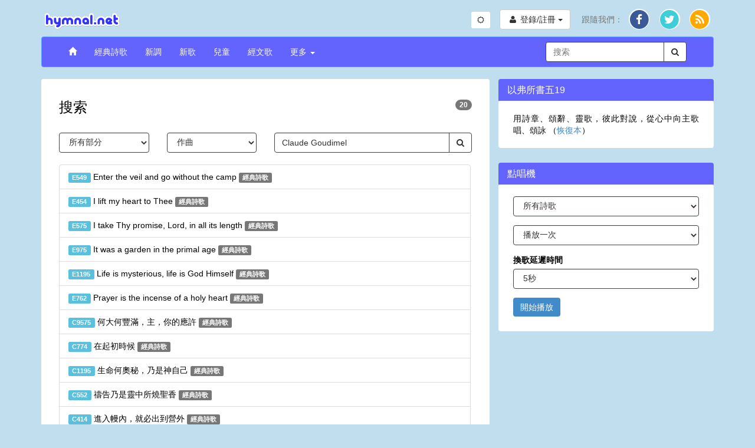

--- FILE ---
content_type: application/javascript
request_url: https://www.hymnal.net/js/main.min.js?d=202506222
body_size: 13889
content:
!function($){"use strict";var Combobox=function(element,options){this.options=$.extend({},$.fn.combobox.defaults,options);this.$source=$(element);this.$container=this.setup();this.$element=this.$container.find("input[type=text]");this.$target=this.$container.find("input[type=hidden]");this.$button=this.$container.find(".dropdown-toggle");this.$menu=$(this.options.menu).appendTo("body");this.template=this.options.template||this.template;this.matcher=this.options.matcher||this.matcher;this.sorter=this.options.sorter||this.sorter;this.highlighter=this.options.highlighter||this.highlighter;this.shown=false;this.selected=false;this.refresh();this.transferAttributes();this.listen()};Combobox.prototype={constructor:Combobox,setup:function(){var combobox=$(this.template());this.$source.before(combobox);this.$source.hide();return combobox},disable:function(){this.$element.prop("disabled",true);this.$button.attr("disabled",true);this.disabled=true;this.$container.addClass("combobox-disabled")},enable:function(){this.$element.prop("disabled",false);this.$button.attr("disabled",false);this.disabled=false;this.$container.removeClass("combobox-disabled")},parse:function(){var that=this,map={},source=[],selected=false,selectedValue="";this.$source.find("option").each(function(){var option=$(this);if(option.val()===""){that.options.placeholder=option.text();return}map[option.text()]=option.val();source.push(option.text());if(option.prop("selected")){selected=option.text();selectedValue=option.val()}});this.map=map;if(selected){this.$element.val(selected);this.$target.val(selectedValue);this.$container.addClass("combobox-selected");this.selected=true}return source},transferAttributes:function(){this.options.placeholder=this.$source.attr("data-placeholder")||this.options.placeholder;this.$element.attr("placeholder",this.options.placeholder);this.$target.prop("name",this.$source.prop("name"));this.$target.val(this.$source.val());this.$source.removeAttr("name");this.$element.attr("required",this.$source.attr("required"));this.$element.attr("rel",this.$source.attr("rel"));this.$element.attr("title",this.$source.attr("title"));this.$element.attr("class",this.$source.attr("class"));this.$element.attr("tabindex",this.$source.attr("tabindex"));this.$source.removeAttr("tabindex");if(this.$source.attr("disabled")!==undefined)this.disable()},select:function(){var val=this.$menu.find(".active").attr("data-value");this.$element.val(this.updater(val)).trigger("change");this.$target.val(this.map[val]).trigger("change");this.$source.val(this.map[val]).trigger("change");this.$container.addClass("combobox-selected");this.selected=true;return this.hide()},updater:function(item){return item},show:function(){var pos=$.extend({},this.$element.position(),{height:this.$element[0].offsetHeight});this.$menu.insertAfter(this.$element).css({top:pos.top+pos.height,left:pos.left}).show();$(".dropdown-menu").on("mousedown",$.proxy(this.scrollSafety,this));this.shown=true;return this},hide:function(){this.$menu.hide();$(".dropdown-menu").off("mousedown",$.proxy(this.scrollSafety,this));this.$element.on("blur",$.proxy(this.blur,this));this.shown=false;return this},lookup:function(event){this.query=this.$element.val();return this.process(this.source)},process:function(items){var that=this;items=$.grep(items,function(item){return that.matcher(item)});items=this.sorter(items);if(!items.length){return this.shown?this.hide():this}return this.render(items.slice(0,this.options.items)).show()},template:function(){return'<div class="combobox-container"> <input type="hidden" /> <div class="input-group"> <input type="text" autocomplete="off" /> <span class="input-group-addon dropdown-toggle" data-dropdown="dropdown"> <span class="caret" /> <span class="glyphicon glyphicon-remove" /> </span> </div> </div>'},matcher:function(item){return~item.toLowerCase().indexOf(this.query.toLowerCase())},sorter:function(items){var beginswith=[],caseSensitive=[],caseInsensitive=[],item;while(item=items.shift()){if(!item.toLowerCase().indexOf(this.query.toLowerCase())){beginswith.push(item)}else if(~item.indexOf(this.query)){caseSensitive.push(item)}else{caseInsensitive.push(item)}}return beginswith.concat(caseSensitive,caseInsensitive)},highlighter:function(item){var query=this.query.replace(/[\-\[\]{}()*+?.,\\\^$|#\s]/g,"\\$&");return item.replace(new RegExp("("+query+")","ig"),function($1,match){return"<strong>"+match+"</strong>"})},render:function(items){var that=this;items=$(items).map(function(i,item){i=$(that.options.item).attr("data-value",item);i.find("a").html(that.highlighter(item));return i[0]});items.first().addClass("active");this.$menu.html(items);return this},next:function(event){var active=this.$menu.find(".active").removeClass("active"),next=active.next();if(!next.length){next=$(this.$menu.find("li")[0])}next.addClass("active")},prev:function(event){var active=this.$menu.find(".active").removeClass("active"),prev=active.prev();if(!prev.length){prev=this.$menu.find("li").last()}prev.addClass("active")},toggle:function(){if(!this.disabled){if(this.$container.hasClass("combobox-selected")){this.clearTarget();this.triggerChange();this.clearElement()}else{if(this.shown){this.hide()}else{this.clearElement();this.lookup()}}}},scrollSafety:function(e){if(e.target.tagName=="UL"){this.$element.off("blur")}},clearElement:function(){this.$element.val("").focus()},clearTarget:function(){this.$source.val("");this.$target.val("");this.$container.removeClass("combobox-selected");this.selected=false},triggerChange:function(){this.$source.trigger("change")},refresh:function(){this.source=this.parse();this.options.items=this.source.length},listen:function(){this.$element.on("focus",$.proxy(this.focus,this)).on("blur",$.proxy(this.blur,this)).on("keypress",$.proxy(this.keypress,this)).on("keyup",$.proxy(this.keyup,this));if(this.eventSupported("keydown")){this.$element.on("keydown",$.proxy(this.keydown,this))}this.$menu.on("click",$.proxy(this.click,this)).on("mouseenter","li",$.proxy(this.mouseenter,this)).on("mouseleave","li",$.proxy(this.mouseleave,this));this.$button.on("click",$.proxy(this.toggle,this))},eventSupported:function(eventName){var isSupported=eventName in this.$element;if(!isSupported){this.$element.setAttribute(eventName,"return;");isSupported=typeof this.$element[eventName]==="function"}return isSupported},move:function(e){if(!this.shown){return}switch(e.keyCode){case 9:case 13:case 27:e.preventDefault();break;case 38:e.preventDefault();this.prev();break;case 40:e.preventDefault();this.next();break}e.stopPropagation()},keydown:function(e){this.suppressKeyPressRepeat=~$.inArray(e.keyCode,[40,38,9,13,27]);this.move(e)},keypress:function(e){if(this.suppressKeyPressRepeat){return}this.move(e)},keyup:function(e){switch(e.keyCode){case 40:case 39:case 38:case 37:case 36:case 35:case 16:case 17:case 18:break;case 9:case 13:if(!this.shown){return}this.select();break;case 27:if(!this.shown){return}this.hide();break;default:this.clearTarget();this.lookup()}e.stopPropagation();e.preventDefault()},focus:function(e){this.focused=true},blur:function(e){var that=this;this.focused=false;var val=this.$element.val();if(!this.selected&&val!==""){this.$element.val("");this.$source.val("").trigger("change");this.$target.val("").trigger("change")}if(!this.mousedover&&this.shown){setTimeout(function(){that.hide()},200)}},click:function(e){e.stopPropagation();e.preventDefault();this.select();this.$element.focus()},mouseenter:function(e){this.mousedover=true;this.$menu.find(".active").removeClass("active");$(e.currentTarget).addClass("active")},mouseleave:function(e){this.mousedover=false}};$.fn.combobox=function(option){return this.each(function(){var $this=$(this),data=$this.data("combobox"),options=typeof option=="object"&&option;if(!data){$this.data("combobox",data=new Combobox(this,options))}if(typeof option=="string"){data[option]()}})};$.fn.combobox.defaults={bsVersion:"3",menu:'<ul class="typeahead typeahead-long dropdown-menu"></ul>',item:'<li><a href="#"></a></li>'};$.fn.combobox.Constructor=Combobox}(window.jQuery);(function(){var test=document.createElement("input");try{test.type="range";if(test.type=="range")return}catch(e){return}test.style.background="linear-gradient(red, red)";if(!test.style.backgroundImage||!("MozAppearance"in test.style))return;var scale;var isMac=navigator.platform=="MacIntel";var thumb={radius:isMac?9:6,width:isMac?22:12,height:isMac?16:20};var track="linear-gradient(transparent "+(isMac?"6px, #999 6px, #999 7px, #ccc 8px, #bbb 9px, #bbb 10px, transparent 10px":"9px, #999 9px, #bbb 10px, #fff 11px, transparent 11px")+", transparent)";var styles={"min-width":thumb.width+"px","min-height":thumb.height+"px","max-height":thumb.height+"px",padding:"0 0 "+(isMac?"2px":"1px"),border:0,"border-radius":0,cursor:"default","text-indent":"-999999px"};var options={attributes:true,attributeFilter:["min","max","step","value"]};var onInput=document.createEvent("HTMLEvents");onInput.initEvent("input",true,false);var onChange=document.createEvent("HTMLEvents");onChange.initEvent("change",true,false);if(document.readyState=="loading")document.addEventListener("DOMContentLoaded",initialize,true);else initialize();addEventListener("pageshow",recreate,true);function initialize(){recreate();new MutationObserver(function(mutations){mutations.forEach(function(mutation){if(mutation.addedNodes)Array.forEach(mutation.addedNodes,function(node){if(!(node instanceof Element));else if(node.childElementCount)Array.forEach(node.querySelectorAll("input[type=range]"),check);else if(node.mozMatchesSelector("input[type=range]"))check(node)})})}).observe(document,{childList:true,subtree:true})}function recreate(){Array.forEach(document.querySelectorAll("input[type=range]"),check)}function check(input){if(input.type!="range")transform(input)}function transform(slider){var isValueSet,areAttrsSet,isUI,isClick,prevValue,rawValue,prevX;var min,max,step,range,value=slider.value;if(!scale){scale=document.body.appendChild(document.createElement("hr"));style(scale,{"-moz-appearance":isMac?"scale-horizontal":"scalethumb-horizontal",display:"block",visibility:"visible",opacity:1,position:"fixed",top:"-999999px"});document.mozSetImageElement("__sliderthumb__",scale)}var getValue=function(){return""+value};var setValue=function setValue(val){value=""+val;isValueSet=true;draw();delete slider.value;slider.value=value;slider.__defineGetter__("value",getValue);slider.__defineSetter__("value",setValue)};slider.__defineGetter__("value",getValue);slider.__defineSetter__("value",setValue);Object.defineProperty(slider,"type",{get:function(){return"range"}});["min","max","step"].forEach(function(name){if(slider.hasAttribute(name))areAttrsSet=true;Object.defineProperty(slider,name,{get:function(){return this.hasAttribute(name)?this.getAttribute(name):""},set:function(val){val===null?this.removeAttribute(name):this.setAttribute(name,val)}})});slider.readOnly=true;style(slider,styles);update();new MutationObserver(function(mutations){mutations.forEach(function(mutation){if(mutation.attributeName!="value"){update();areAttrsSet=true}else if(!isValueSet){value=slider.getAttribute("value");draw()}})}).observe(slider,options);slider.addEventListener("mousedown",onDragStart,true);slider.addEventListener("keydown",onKeyDown,true);slider.addEventListener("focus",onFocus,true);slider.addEventListener("blur",onBlur,true);function onDragStart(e){isClick=true;setTimeout(function(){isClick=false},0);if(e.button||!range)return;var width=parseFloat(getComputedStyle(this).width);var multiplier=(width-thumb.width)/range;if(!multiplier)return;var dev=e.clientX-this.getBoundingClientRect().left-thumb.width/2-(value-min)*multiplier;if(Math.abs(dev)>thumb.radius){isUI=true;this.value-=-dev/multiplier}rawValue=value;prevX=e.clientX;this.addEventListener("mousemove",onDrag,true);this.addEventListener("mouseup",onDragEnd,true)}function onDrag(e){var width=parseFloat(getComputedStyle(this).width);var multiplier=(width-thumb.width)/range;if(!multiplier)return;rawValue+=(e.clientX-prevX)/multiplier;prevX=e.clientX;isUI=true;this.value=rawValue}function onDragEnd(){this.removeEventListener("mousemove",onDrag,true);this.removeEventListener("mouseup",onDragEnd,true);slider.dispatchEvent(onInput);slider.dispatchEvent(onChange)}function onKeyDown(e){if(e.keyCode>36&&e.keyCode<41){onFocus.call(this);isUI=true;this.value=value+(e.keyCode==38||e.keyCode==39?step:-step)}}function onFocus(){if(!isClick)this.style.boxShadow=!isMac?"0 0 0 2px #fb0":"inset 0 0 20px rgba(0,127,255,.1), 0 0 1px rgba(0,127,255,.4)"}function onBlur(){this.style.boxShadow=""}function isAttrNum(value){return!isNaN(value)&&+value==parseFloat(value)}function update(){min=isAttrNum(slider.min)?+slider.min:0;max=isAttrNum(slider.max)?+slider.max:100;if(max<min)max=min>100?min:100;step=isAttrNum(slider.step)&&slider.step>0?+slider.step:1;range=max-min;draw(true)}function calc(){if(!isValueSet&&!areAttrsSet)value=slider.getAttribute("value");if(!isAttrNum(value))value=(min+max)/2;value=Math.round((value-min)/step)*step+min;if(value<min)value=min;else if(value>max)value=min+~~(range/step)*step}function draw(attrsModified){calc();var wasUI=isUI;isUI=false;if(wasUI&&value!=prevValue)slider.dispatchEvent(onInput);if(!attrsModified&&value==prevValue)return;prevValue=value;var position=range?(value-min)/range*100:0;var bg="-moz-element(#__sliderthumb__) "+position+"% no-repeat, ";style(slider,{background:bg+track})}}function style(element,styles){for(var prop in styles)element.style.setProperty(prop,styles[prop],"important")}})();var SPINNER_HTML='<i class="fa fa-refresh fa-spin"></i>';var SPINNER_WRAP_HTML='<span class="spinner">'+SPINNER_HTML+"</span> ";function calculateSettingAsThemeString({localStorageTheme,systemSettingDark}){if(localStorageTheme!==null){return localStorageTheme}if(systemSettingDark.matches){return"dark"}return"light"}function setTheme(newTheme){document.querySelector("html").setAttribute("data-theme",newTheme);localStorage.setItem("theme",newTheme);const switchThemeButton=document.getElementById("switchTheme");switchThemeButton.innerHTML='<i class="fa fa-'+(newTheme==="dark"?"moon":"sun")+'-o"></i>'}function GlobalConfig(){this.webroot="";this.phproot="";this.language="en";this.historycache={};this.localStorage=function(){try{return"localStorage"in window&&window.localStorage!==null}catch(e){return false}};this.setup=function(){$(window).on("copy",function(e){globalConfig.clipboardHandler(e)});const localStorageTheme=localStorage.getItem("theme");const systemSettingDark=window.matchMedia("(prefers-color-scheme: dark)");let currentThemeSetting=calculateSettingAsThemeString({localStorageTheme:localStorageTheme,systemSettingDark:systemSettingDark});setTheme(currentThemeSetting);const switchThemeButton=document.getElementById("switchTheme");switchThemeButton.addEventListener("click",()=>{const newTheme=currentThemeSetting==="light"?"dark":"light";setTheme(newTheme);currentThemeSetting=newTheme});$(".pagination a").on("click",this.paginationHandler);$(window).bind("hashchange",function(e){var url=window.location.href;var regex=/(.+)#([0-9]+)$/;var match=regex.exec(url);var pageNumber;var sectionNameForPopulation=globalConfig.getSectionNameForPopulation();if(match===null){url+="/1";pageNumber=1}else{pageNumber=parseInt(match[2]);var activePageNumber=parseInt($(sectionNameForPopulation).find(".pagination li.active a").html());if(!(isNaN(activePageNumber)||isNaN(pageNumber))&&activePageNumber!==pageNumber){window.location.hash=activePageNumber;pageNumber=activePageNumber}url=match[1]+"/"+pageNumber}if(!globalConfig.historycache[url]){globalConfig.historycache[url]=$(sectionNameForPopulation).html()}$(sectionNameForPopulation).find('.pagination a[alt="'+pageNumber+'"]').first().click()});$(window).trigger("hashchange");$(".search-form").submit(function(e){e.preventDefault();var keywords=$.trim($(this).find("input").val());if(keywords.length===0){return false}document.location.href=globalConfig.phproot+"/search/all/all/"+encodeURIComponent(keywords);return false});$('.has-clear input[type="text"]').on("input propertychange",function(){var $this=$(this);var visible=Boolean($this.val());$this.siblings(".form-control-clear").toggleClass("hidden",!visible)}).trigger("propertychange");$(".form-control-clear").click(function(){$(this).siblings('input[type="text"]').val("").trigger("propertychange").focus()});$(".combobox").combobox();$("#jukeboxForm").on("submit",function(e){e.preventDefault();jukebox.startJukebox()});if($("#j").length===0){jukebox.clearJukeboxSettings()}else{if(localStorage.jbType!=""){jukebox.playJukebox()}else{if($(".jukebox-player").length>0){document.location.href=globalConfig.phproot+"/hymn/"+$("#ht").html()+"/"+$("#hn").html()}}}};this.paginationHandler=function(e){e.preventDefault();var url=$(this).prop("href");if(url.match(/#$/)){return false}var sectionNameForPopulation=globalConfig.getSectionNameForPopulation();var paginationElem=$(this).parents(".pagination");if($(paginationElem).parent().is(":last-child")){$("html, body").animate({scrollTop:$(sectionNameForPopulation).find(".pagination:first-child").offset().top},500)}var elem=$(sectionNameForPopulation);var regex=/(.+)[\/#]([0-9]+)(\?{1}.*|$)/;var match=regex.exec(url);var pageNumber=match===null?1:parseInt(match[2]);if(globalConfig.historycache[url]){elem.html(globalConfig.historycache[url]);elem.find(".pagination a").on("click",globalConfig.paginationHandler);if(pageConfig&&pageConfig.pagePaginationHandler){pageConfig.pagePaginationHandler()}if(typeof adminConfig!=="undefined"&&adminConfig.pagePaginationHandler){adminConfig.pagePaginationHandler()}if(window.location.hash){window.location.hash=pageNumber.toString()}else{if(pageNumber!==1){window.location.hash=pageNumber.toString()}}}else{elem.find(".pagination li").addClass("disabled");$(this).html(SPINNER_HTML);var data={type:"paging",p:pageNumber};data[$("#ssk").html()]=$("#ss").html();$.ajax({type:"POST",url:url,data:data}).done(function(data,textStatus,jqXHR){globalConfig.historycache[url]=data;elem.html(data);elem.find(".pagination a").on("click",globalConfig.paginationHandler);if(pageConfig&&pageConfig.pagePaginationHandler){pageConfig.pagePaginationHandler()}if(typeof adminConfig!=="undefined"&&adminConfig.pagePaginationHandler){adminConfig.pagePaginationHandler()}}).fail(function(jqXHR,textStatus,errorThrown){$(globalConfig.errorResponseHtml(globalConfig.i18n("js.form.technicalDifficulties"))).insertBefore(elem);console.log("Pagination Error: status="+JSON.stringify(jqXHR.statusText,null,4)+", error="+JSON.stringify(errorThrown,null,4))}).always(function(jqXHR,textStatus,errorThrown){if(window.location.hash){window.location.hash=pageNumber.toString()}else{if(pageNumber!==1){window.location.hash=pageNumber.toString()}}})}};this.i18n=function(){if(arguments.length<1){return""}if(typeof i18nArray==="undefined"){return arguments[0]}var message=i18nArray[arguments[0]];for(var i=1;i<arguments.length;i++){var index=i-1;var regex=new RegExp("\\{"+index+"\\}","g");message=message.replace(regex,arguments[i])}return message};this.successfulResponseHtml=function(message){return'<div class="alert alert-success"><button type="button" class="close" data-dismiss="alert" aria-hidden="true">&times;</button>'+message+"</div>"};this.errorResponseHtml=function(message){return'<div class="alert alert-danger"><button type="button" class="close" data-dismiss="alert" aria-hidden="true">&times;</button>'+message+"</div>"};this.isBreakpoint=function(alias){return $(".device-"+alias).is(":visible")};this.getSectionNameForPopulation=function(){var sectionNameForPopulation=null;if($("body").hasClass("home")){sectionNameForPopulation=".recent-additions"}else if($("body").hasClass("hymn")){sectionNameForPopulation=".comments"}else{sectionNameForPopulation=".results"}return sectionNameForPopulation};this.submitFormHandler=function(form,url,options){var formData;if("data"in options){formData=options["data"]}else{formData=form.serializeArray();if($("#ssk").length>0){formData.push({name:$("#ssk").html(),value:$("#ss").html()})}}var submitButton="submitButton"in options?options["submitButton"]:form.find('[type="submit"]');var originalSubmitMessage=submitButton.html();form.find(":input").attr("disabled","disabled");if("beforeCallback"in options){options["beforeCallback"]()}var submittingMessage=SPINNER_WRAP_HTML;if("submittingMessage"in options&&!globalConfig.isBreakpoint("xs")){submittingMessage+=options["submittingMessage"]}submitButton.html(submittingMessage);var response=form.find(".response");$.ajax({type:"POST",url:url,data:formData,cache:false}).done(function(data,textStatus,jqXHR){form.find(":input").removeAttr("disabled");if(!("submitImmediately"in options)){$(form).data("bootstrapValidator").resetForm()}var responseType="responseType"in options?options["responseType"]:"json";if(responseType==="html"){if("successCallback"in options){options["successCallback"](data)}}else{if(data.status==="success"){submitButton.attr("disabled","disabled");response.html(globalConfig.successfulResponseHtml(data.msg));if("successCallback"in options){options["successCallback"](data)}}else{response.html(globalConfig.errorResponseHtml(data.msg));if("errorCallback"in options){options["errorCallback"]()}}}}).fail(function(jqXHR,textStatus,errorThrown){var errorMessage="errorMessage"in options?options["errorMessage"]:globalConfig.i18n("js.form.technicalDifficulties");console.log("Error: status="+JSON.stringify(jqXHR.statusText,null,4)+", error="+JSON.stringify(errorThrown,null,4));response.html(globalConfig.errorResponseHtml(errorMessage));if("errorCallback"in options){options["errorCallback"]()}submitButton.attr("disabled","disabled")}).always(function(jqXHR,textStatus,errorThrown){submitButton.html(originalSubmitMessage)});return false};this.handleForm=function(form,url,options){if("submitImmediately"in options){globalConfig.submitFormHandler(form,url,options)}else{form.bootstrapValidator({submitHandler:function(){globalConfig.submitFormHandler(form,url,options)}})}};this.goToByScroll=function(id){var y=id?$(id).offset().top:0;window.scrollTo(0,y)};this.getCookie=function(name){var value="; "+document.cookie;var parts=value.split("; "+name+"=");if(parts.length==2){return parts.pop().split(";").shift()}};this.setCookie=function(name,value,days){var expires="";if(days){var date=new Date;date.setTime(date.getTime()+days*24*60*60*1e3);expires="; expires="+date.toGMTString()}document.cookie=name+"="+value+expires+"; path=/"};this.getUserFromCookie=function(){var email=this.getCookie("hn_email");var json={ipAddress:"${keen.ip}"};if(email){json.email=email;json.firstName=this.getCookie("hn_firstname");json.lastName=this.getCookie("hn_lastname");json.country=this.getCookie("hn_country")}return json};this.getUserNavigatorDetails=function(){return{language:navigator.language,userAgent:navigator.userAgent,platform:navigator.platform}};this.addKeenIOIpAddressAndUserAgent=function(json){json.keen={addons:[{name:"keen:ua_parser",input:{ua_string:"user_agent"},output:"parsed_user_agent"},{name:"keen:ip_to_geo",input:{ip:"ip_address"},output:"ip_geo_info"}]};json.ip_address="${keen.ip}";json.user_agent="${keen.user_agent}";return json};this.buildKeenIOJson=function(type,url){var pageName=$("body").prop("class");var json={url:url?url:document.URL,type:type,page:pageName,user:globalConfig.getUserFromCookie()};json=globalConfig.addKeenIOIpAddressAndUserAgent(json);if(pageName==="hymn"){var type=$("#ht").html();var num=$("#hn").html();json.song={type:type,num:num,typenum:type+":"+num}}return json};this.clipboardHandlerFlag=false;this.clipboardHandler=function(e){if(globalConfig.clipboardHandlerFlag){return true}globalConfig.clipboardHandlerFlag=true;var json=globalConfig.buildKeenIOJson("copy")};this.facebookHandlerFlag=false;this.facebookHandler=function(url,htmlElem){if(globalConfig.facebookHandlerFlag){return true}globalConfig.facebookHandlerFlag=true;var json=globalConfig.buildKeenIOJson("facebook")};this.twitterHandlerFlag=false;this.twitterHandler=function(event){if(globalConfig.twitterHandlerFlag){return true}globalConfig.twitterHandlerFlag=true;var json=globalConfig.buildKeenIOJson("twitter")};this.googlePlusHandlerFlag=false;this.googlePlusHandler=function(data){if(data.state==="off"){return false}if(globalConfig.googlePlusHandlerFlag){return true}globalConfig.googlePlusHandlerFlag=true;var json=globalConfig.buildKeenIOJson("google+")};this.addToUserFavHandlerFlag=false;this.addToUserFavHandler=function(){if(globalConfig.addToUserFavHandlerFlag){return true}globalConfig.addToUserFavHandlerFlag=true;var json=globalConfig.buildKeenIOJson("user-fav")};this.shareWithFriendHandlerFlag=false;this.shareWithFriendHandler=function(){if(globalConfig.shareWithFriendHandlerFlag){return true}globalConfig.shareWithFriendHandlerFlag=true;var json=globalConfig.buildKeenIOJson("email")};this.addToSiteHandlerFlag=false;this.addToSiteHandler=function(){if(globalConfig.addToSiteHandlerFlag){return true}globalConfig.addToSiteHandlerFlag=true;var json=globalConfig.buildKeenIOJson("add-to-site")}}function HomeConfig(){this.setup=function(){}}function HymnConfig(){this.localStorage=function(){try{return"localStorage"in window&&window.localStorage!==null}catch(e){return false}};this.lyricsFormat=this.localStorage&&localStorage.lyricsFormat?localStorage.lyricsFormat:"text";this.setLyricsFormat=function(format){if(this.localStorage){localStorage.lyricsFormat=format}this.lyricsFormat=format};this.showLyricsFormat=function(inputFormat){var format=inputFormat;if(inputFormat==="textplus"&&$(".lyrics-format button."+inputFormat).length===0){format="text"}else if(inputFormat==="chords"&&$(".lyrics-format button."+inputFormat).length===0){format="text"}$(".lyrics-format button."+format).addClass("active");$(".hymn-content > div").addClass("hidden");if(format==="text"){$(".hymn-content .lyrics").removeClass("hidden");$(".hymn-content .lyrics .text-container").removeClass("hidden");$(".hymn-content .lyrics .js-duplicate-row").addClass("hidden");$(".hymn-content .lyrics .key-sig").addClass("hidden");$(".hymn-content .lyrics .chord-container").addClass("hidden")}else if(format==="textplus"){$(".hymn-content .lyrics").removeClass("hidden");$(".hymn-content .lyrics .text-container").removeClass("hidden");$(".hymn-content .lyrics .js-duplicate-row").removeClass("hidden");$(".hymn-content .lyrics .key-sig").addClass("hidden");$(".hymn-content .lyrics .chord-container").addClass("hidden")}else if(format==="chords"){$(".hymn-content .lyrics").removeClass("hidden");$(".hymn-content .lyrics .text-container").addClass("hidden");$(".hymn-content .lyrics .js-duplicate-row").addClass("hidden");$(".hymn-content .lyrics .key-sig").removeClass("hidden");$(".hymn-content .lyrics .chord-container").removeClass("hidden")}else{var leadSheetElem=$(".leadsheet."+format);leadSheetElem.removeClass("hidden");if(leadSheetElem.length!==0){var spanElem=leadSheetElem.find("span");if(spanElem.length>0){var leadSheetUrl=spanElem.html();spanElem.remove();leadSheetElem.html(SPINNER_WRAP_HTML);if(spanElem.hasClass("svg")){var width=leadSheetElem.width()+30;var height=width*11/8.5;var svgElem=$('<img src="'+leadSheetUrl+'" width="'+width+'" height="'+height+'"/>');$(svgElem).load(function(){leadSheetElem.html(svgElem)})}else if(spanElem.hasClass("png")){var img=$('<img src="'+leadSheetUrl+'" class="img-responsive" />');$(img).load(function(){leadSheetElem.html(img)})}else{var iFrameStyle="";if(globalConfig.isBreakpoint("xs")){width+=30;iFrameStyle=' style="margin-left: -15px; margin-right: -15px"'}else{width-=30}var frame='<iframe class="iframe-leadsheet" src="'+leadSheetUrl+'" width="'+width+'px" height="'+height+'" seamless'+iFrameStyle+"></iframe>";leadSheetElem.html(frame)}}}}};this.addOrRemoveFromUserList=function(){var elem=$(".user-song");var isAdd=elem.hasClass("unrated");var originalClassName=isAdd?"unrated":"rated";var className=isAdd?"rated":"unrated";var reqType=isAdd?"addsongtouser":"removesongfromuser";var starElems=$(".star i");if(isAdd){starElems.removeClass("fa-star-o").addClass("fa-star")}else{starElems.removeClass("fa-star").addClass("fa-star-o")}elem.removeClass(originalClassName).addClass(className);elem.html(SPINNER_HTML);var data={type:reqType,t:$("#ht").html(),n:$("#hn").html()};data[$("#ssk").html()]=$("#ss").html();$.ajax({type:"POST",url:globalConfig.phproot+"/hymn/"+$("#ht").html()+"/"+$("#hn").html(),data:data}).done(function(data,textStatus,jqXHR){var favCount=parseInt(data.msg);var key=favCount>1?"js.user.fav.addedToUsers":"js.user.fav.addedToUser";elem.html(globalConfig.i18n(key,favCount));if(favCount>1){globalConfig.addToUserFavHandler()}}).fail(function(jqXHR,textStatus,errorThrown){console.log("Error: status="+JSON.stringify(jqXHR.statusText,null,4)+", error="+JSON.stringify(errorThrown,null,4))})};this.deleteCommentElem=null;this.transposeChordProgression=(progression,fromKey,toKey)=>{function transposeChord(chord,fromKey,toKey){const sharpScale=["C","C♯","D","D♯","E","F","F♯","G","G♯","A","A♯","B"];const flatScale=["C","D♭","D","E♭","E","F","G♭","G","A♭","A","B♭","B"];const keyUsesFlats=["F","B♭","E♭","A♭","D♭","G♭","C♭","Dm","Gm","Cm","Fm","B♭m","E♭m","A♭m"];const enharmonics={"D♭":"C♯","E♭":"D♯","G♭":"F♯","A♭":"G♯","B♭":"A♯","C♯":"D♭","D♯":"E♭","F♯":"G♭","G♯":"A♭","A♯":"B♭"};const normalize=note=>enharmonics[note]||note;function getNoteIndex(note){const n=normalize(note);if(sharpScale.indexOf(n)===-1){return sharpScale.indexOf(note)}return sharpScale.indexOf(n)}function transposeNote(note,interval,useFlats=false){const index=getNoteIndex(note);const scale=useFlats?flatScale:sharpScale;return scale[(index+interval+12)%12]}const match=chord.match(/^([A-G][♭♯]?)(.*)$/);if(!match)return chord;const[,root,quality]=match;const fromIndex=getNoteIndex(fromKey);const toIndex=getNoteIndex(toKey);if(fromIndex===-1||toIndex===-1)return chord;const interval=(toIndex-fromIndex+12)%12;const useFlats=keyUsesFlats.includes(toKey);const transposedRoot=transposeNote(root,interval,useFlats);let transposedQuality=quality.replace(/\/[A-G].*/,"").replace(/#/,"♯").replace(/b/,"♭");if(transposedQuality.indexOf("<sup>")<0){transposedQuality=transposedQuality.replace(/(maj[1-9]*|sus[1-9]*|add[1-9]*|[1-9]+)/,"<sup>$1</sup>")}return(transposedRoot+transposedQuality).replace("♭♯","")}return progression.split(/\s+/).map(chord=>transposeChord(chord,fromKey,toKey)).join(" ")};this.keySignatures=["C","D♭","D","E♭","E","F","F♯","G","A♭","A","B♭","B"];this.shiftInitialKeySignature=()=>{const instance=this;const keySig=$("#keysig").text();const fromKeySig=$("#fromkeysig").text();const key=keySig.replace(/ .*/,"");const fromKey=fromKeySig.replace(/ .*/,"");if(key!==fromKey){$(".chord").each((i,elem)=>$(elem).html(instance.transposeChordProgression($(elem).text(),fromKey,key)))}};this.getNextKeySignature=()=>{const instance=this;const keySig=$("#keysig").text();const key=keySig.replace(/ .*/,"");const index=instance.keySignatures.indexOf(key);const maxIndex=instance.keySignatures.length-1;const downKey=index===0?instance.keySignatures[maxIndex]:instance.keySignatures[index-1];const upKey=index===maxIndex?instance.keySignatures[0]:instance.keySignatures[index+1];return{key:key,downKey:downKey,upKey:upKey}};this.replaceFirstWord=(text,newWord)=>{const firstSpaceIndex=text.indexOf(" ");if(firstSpaceIndex===-1){return newWord}return newWord+text.substring(firstSpaceIndex)};this.setup=function(){var instance=this;if(typeof autoStartFlag==="undefined"){autoStartFlag=false}if($(".lyrics-format").length>0){$(".lyrics-format button").on("click",function(e){e.preventDefault();if($(this).hasClass("active")){return false}$(".lyrics-format button.active").removeClass("active");if($(this).hasClass("text")){instance.setLyricsFormat("text");instance.showLyricsFormat("text")}else if($(this).hasClass("textplus")){instance.setLyricsFormat("textplus");instance.showLyricsFormat("textplus")}else if($(this).hasClass("chords")){instance.setLyricsFormat("chords");instance.showLyricsFormat("chords")}else if($(this).hasClass("piano")){instance.setLyricsFormat("piano");instance.showLyricsFormat("piano")}else if($(this).hasClass("guitar")){instance.setLyricsFormat("guitar");instance.showLyricsFormat("guitar")}$(this).addClass("active")});this.showLyricsFormat(this.lyricsFormat)}this.shiftInitialKeySignature();if($(".key-sig").length>0){$(".keysig-down").on("click",function(e){e.preventDefault();const{key,downKey}=instance.getNextKeySignature();$(".chord").each((i,elem)=>$(elem).html(instance.transposeChordProgression($(elem).text(),key,downKey)));$("#keysig").text(instance.replaceFirstWord($("#keysig").text(),downKey))});$(".keysig-up").on("click",function(e){e.preventDefault();const{key,upKey}=instance.getNextKeySignature();$(".chord").each((i,elem)=>$(elem).html(instance.transposeChordProgression($(elem).text(),key,upKey)));$("#keysig").text(instance.replaceFirstWord($("#keysig").text(),upKey))})}$(".toggle-hymn-nums").on("click",function(){$(".hymn-nums").toggleClass("hidden");globalConfig.goToByScroll()});$(".comment-count").on("click",function(e){e.preventDefault();globalConfig.goToByScroll("#tabs")});$(".jump-to-details").on("click",function(e){e.preventDefault();globalConfig.goToByScroll(".sidebar")});$(".layout-change").on("click",function(e){e.preventDefault();if($(this).hasClass("expand-section")){$(".common-panel:first-child").removeClass("col-md-8").addClass("col-md-12");$(".sidebar").hide();$(this).prop("title",globalConfig.i18n("js.hymn.collapsesection"));$(this).removeClass("expand-section").addClass("collapse-section");$(this).html('<i class="fa fa-minus-circle fa-2x"></i>')}else{$(".common-panel:first-child").removeClass("col-md-12").addClass("col-md-8");$(".sidebar").show();$(this).prop("title",globalConfig.i18n("js.hymn.expandsection"));$(this).removeClass("collapse-section").addClass("expand-section");$(this).html('<i class="fa fa-plus-circle fa-2x"></i>')}var leadSheetElem=$(".leadsheet."+instance.lyricsFormat);var width=leadSheetElem.width()+30;var height=width*11/8.5;var svgElem=leadSheetElem.find("img");svgElem.prop("width",width);svgElem.prop("height",height)});var commentForm=$("#commentForm");$("#country").selectize({create:false,sortField:"text"});$('button[name="addcomment"]').on("click",function(e){e.preventDefault();$(".add-comment-section .response").html("");$(".add-comment-section").hide();commentForm.removeClass("hidden");var url=globalConfig.phproot+"/hymn/"+$("#ht").html()+"/"+$("#hn").html();globalConfig.handleForm(commentForm,url,{submittingMessage:globalConfig.i18n("js.hymn.submittingComment"),successCallback:function(){var responseHTML=commentForm.find(".response").html();$(".add-comment-section").show();commentForm.find(".response").html("");commentForm.find('[type="submit"]').removeAttr("disabled");$(commentForm)[0].reset();commentForm.addClass("hidden");$(".add-comment-section .response").html(responseHTML)}})});$('button[name="cancel-comment"]').on("click",function(e){e.preventDefault();$(".add-comment-section").show();commentForm.addClass("hidden")});$("#tabs .toggle-tabs").on("click",function(e){e.preventDefault();var tabContentElem=$("#tabs .tab-content");var chevronElem=$(this).find("i");if(tabContentElem.hasClass("hidden")){tabContentElem.removeClass("hidden");chevronElem.removeClass("fa-chevron-circle-up").addClass("fa-chevron-circle-down")}else{tabContentElem.addClass("hidden");chevronElem.removeClass("fa-chevron-circle-down").addClass("fa-chevron-circle-up")}return false});$("a.user-song, a.user-song-star").click(function(e){e.preventDefault();instance.addOrRemoveFromUserList()});var mainContentWidth=$(".main-content").width();var defaultAudioWidth=mainContentWidth>=430?400:mainContentWidth-30;if($(".main-audio").length>0){var mainPlayerVolume=globalConfig.getCookie("mainPlayerVolume");if(!mainPlayerVolume){mainPlayerVolume=1}var getNextLyricsElements=function($current){var elems=[];var nextValidTypes=[];switch($current.data("type")){case"verse":elems.push($current);nextValidTypes.push("chorus");break;case"chorus":nextValidTypes.push("verse","chorus");elems.push($current);break;case"note":nextValidTypes.push("chorus");nextValidTypes.push("verse");break}if(nextValidTypes.length){var $next=$current.next("div.verse");while(nextValidTypes.indexOf($next.data("type"))!==-1){nextValidTypes.splice(nextValidTypes.indexOf($next.data("type")),1);elems.push($next);$next=$next.next("div.verse")}}return elems};var currentLyricsElems=[];var hasEnded=false;var mainPlayer=null;var initializeAudioPlayer=function(audioElemId,containerClassName){return new MediaElementPlayer(audioElemId,{defaultAudioWidth:defaultAudioWidth,loop:false,loopText:globalConfig.i18n("js.music.loop"),startVolume:mainPlayerVolume,speeds:["1.1","1.05","1","0.9","0.8"],defaultSpeed:"1",features:["playpause","current","progress","loop","speed","volume"],success:function(mediaElement,originalNode){if(audioElemId==="main-audio"){$(".main-audio-replay button").on("click",function(){currentLyricsElems.forEach(function($elem){$elem.find("div.verse-num").removeClass("highlight")});currentLyricsElems=getNextLyricsElements($(".lyrics article > div:first"));console.log("### currentLyricsElems: ",currentLyricsElems);mediaElement.pause();mediaElement.currentTime=0;mediaElement.play()})}if(autoStartFlag){mediaElement.play()}mediaElement.addEventListener("volumechange",function(e){if(mainPlayer){globalConfig.setCookie("mainPlayerVolume",mainPlayer.getVolume())}});$(".mp3-full").on("click",function(){currentLyricsElems.forEach(function($elem){$elem.find("div.verse-num").removeClass("highlight")});$(".audio-toggle").removeClass("active");$(".mp3-full").addClass("active");mediaElement.pause();mediaElement.currentTime=0;$(".main-audio-container").addClass("hidden");$(".audio-full-mp3").removeClass("hidden")});$(".mp3-singing").on("click",function(){$(".audio-toggle").removeClass("active");$(".mp3-singing").addClass("active");mediaElement.pause();mediaElement.currentTime=0;$(".main-audio-container").addClass("hidden");$(".audio-singing-mp3").removeClass("hidden")});$(".mp3-harmony").on("click",function(){$(".audio-toggle").removeClass("active");$(".mp3-harmony").addClass("active");mediaElement.pause();mediaElement.currentTime=0;$(".main-audio-container").addClass("hidden");$(".audio-harmony-mp3").removeClass("hidden")});$(".mp3-verse").on("click",function(){$(".main-audio-replay").css("display","none");$(".audio-toggle").removeClass("active");$(".mp3-verse").addClass("active");mediaElement.pause();mediaElement.currentTime=0;$(".main-audio-container").addClass("hidden");$(".audio-verse-mp3").removeClass("hidden")});$(".audio-verse-mp3 .mejs__loop-button").on("click",function(){var loopOn=$(this).hasClass("mejs__loop-on");if(loopOn){$(".loop-setting").removeClass("hidden")}else{$(".loop-setting").addClass("hidden")}});var endNum=$(".lyrics article").data("end");var canHighlightVerses=audioElemId==="main-audio"&&endNum==="";hasEnded=false;mediaElement.addEventListener("play",function(){if(!canHighlightVerses||currentLyricsElems.length===0){currentLyricsElems=getNextLyricsElements($(".lyrics article > div:first"))}if(hasEnded){hasEnded=false}else{if(canHighlightVerses){currentLyricsElems.forEach(function($elem){$elem.find("div.verse-num").addClass("highlight")})}}$(".main-audio-replay").css("display","inline-block")},false);mediaElement.addEventListener("ended",function(){if(canHighlightVerses){currentLyricsElems.forEach(function($elem){$elem.find("div.verse-num").removeClass("highlight")})}currentLyricsElems=getNextLyricsElements(currentLyricsElems[currentLyricsElems.length-1].next("div.verse"));if(!canHighlightVerses||currentLyricsElems.length===0){if($(".loop-once").hasClass("active")){mediaElement.pause();mediaElement.setCurrentTime(0);currentLyricsElems=[];hasEnded=true}else{currentLyricsElems=getNextLyricsElements($(".lyrics article > div:first"))}}},false)}})};$(".loop-once").on("click",function(){$(".loop-once").addClass("active");$(".loop-forever").removeClass("active")});$(".loop-forever").on("click",function(){$(".loop-once").removeClass("active");$(".loop-forever").addClass("active")});$(".lyrics article > div").find("div.verse-num").on("click",function(){var $elem=$(this);if($elem.hasClass("highlight")){$elem.removeClass("highlight")}else{$(".lyrics article > div").find("div.verse-num").removeClass("highlight");$elem.addClass("highlight")}});if($(".audio-verse-mp3").length){mainPlayer=initializeAudioPlayer("main-audio",".audio-verse-mp3");if(loopFlag){$(".audio-verse-mp3 .mejs__loop-button").click();$(".loop-setting").removeClass("hidden")}}if($(".audio-full-mp3").length){$(".audio-verse-mp3").addClass("hidden");var fullAudioPlayer=initializeAudioPlayer("main-audio-full",".audio-full-mp3");if(!mainPlayer){mainPlayer=fullAudioPlayer}}if($(".audio-singing-mp3").length){$(".audio-singing-mp3").addClass("hidden");var fullAudioPlayer=initializeAudioPlayer("main-audio-singing",".audio-singing-mp3");if(!mainPlayer){mainPlayer=fullAudioPlayer}}if($(".audio-harmony-mp3").length){$(".audio-harmony-mp3").addClass("hidden");var fullAudioPlayer=initializeAudioPlayer("main-audio-harmony",".audio-harmony-mp3");if(!mainPlayer){mainPlayer=fullAudioPlayer}}$(".mp3-full, .mp3-singing, .mp3-harmony").on("click",function(){$(".loop-forever").click();$(".loop-setting").addClass("hidden")});$(".mp3-verse").on("click",function(){$(".loop-once").click();$(".loop-setting").removeClass("hidden")});$(".audio-toggle:first-child").click()}if($(".other-audio").length>0){var mediaElements=document.querySelectorAll(".other-audio");for(var i=0,total=mediaElements.length;i<total;i++){var otherAudioPlayer=new MediaElementPlayer(mediaElements[i],{defaultAudioWidth:defaultAudioWidth-30,loop:true,startVolume:1,features:["playpause","current","progress","loop","speed","volume"]})}}$(".js-email-song").on("click",globalConfig.shareWithFriendHandler);$(".js-add-to-site").on("click",globalConfig.addToSiteHandler)}}function SearchConfig(){this.setup=function(){var form=$(".full-search-form");form.bootstrapValidator({submitHandler:function(){var searchSection=form.find(".search-section option:selected").val();var searchType=form.find(".search-type option:selected").val();var keywords=form.find("input").val();window.location.href=globalConfig.phproot+"/search/"+searchSection+"/"+searchType+"/"+keywords}})}}function SongIndexConfig(){this.setup=function(){$(".index-letters button").one("click",function(){window.location.href=$(this).find("a").prop("href")})}}function SongCategoriesConfig(){this.setup=function(){var toggleChevron=function(e){$(e.target).prev(".panel-heading").find("i.indicator").toggleClass("fa-chevron-down fa-chevron-up")};$("#categoriesResults").on("hide.bs.collapse",toggleChevron);$("#categoriesResults").on("show.bs.collapse",toggleChevron);$("#categoriesResults").on("shown.bs.collapse",function(e){var offset=$(e.target).parent().offset();if(offset){$("html,body").animate({scrollTop:offset.top},200)}});$(".js-accordion-toggle").on("click",function(e){if($(e.target).hasClass("indicator")){$(e.target).closest(".row").find(".accordion-toggle").click()}else{$(e.target).find(".accordion-toggle").click()}})}}function FaqConfig(){this.setup=function(){var toggleChevron=function(e){$(e.target).prev(".panel-heading").find("i.indicator").toggleClass("fa-chevron-down fa-chevron-up")};$("#accordion").on("hidden.bs.collapse",toggleChevron);$("#accordion").on("shown.bs.collapse",toggleChevron);$(".js-accordion-toggle").on("click",function(e){if($(e.target).hasClass("indicator")){$(e.target).closest(".row").find("a").click()}else{$(e.target).find("a").click()}})}}function LoginConfig(){this.setup=function(){var form=$("#loginForm");globalConfig.handleForm(form,globalConfig.phproot+"/login",{submittingMessage:globalConfig.i18n("js.login.signingIn"),successCallback:function(){document.location.href=globalConfig.phproot+"/home"}})}}function LostPasswordConfig(){this.setup=function(){var form=$("#lostPasswordForm");globalConfig.handleForm(form,globalConfig.phproot+"/lostpassword",{submittingMessage:globalConfig.i18n("js.lostpassword.processing"),successCallback:function(){}})}}function ChangePasswordConfig(){this.setup=function(){var form=$("#changePasswordForm");globalConfig.handleForm(form,globalConfig.phproot+"/change-password",{submittingMessage:globalConfig.i18n("js.user.changingPassword"),successCallback:function(){}})}}function ResetPasswordConfig(){this.setup=function(){var form=$("#resetPasswordForm");globalConfig.handleForm(form,globalConfig.phproot+"/resetpassword",{submittingMessage:globalConfig.i18n("js.resetpassword.resetting"),successCallback:function(){}})}}function RegisterConfig(){this.setup=function(){var form=$("#registerForm");globalConfig.handleForm(form,globalConfig.phproot+"/register",{submittingMessage:globalConfig.i18n("js.register.signingUp"),successCallback:function(){if(typeof ga=="function"){ga("send","event","button","click","register")}}});$("#country").selectize({create:false,sortField:"text"})}}function ContactConfig(){this.setup=function(){var form=$("#contactForm");globalConfig.handleForm(form,globalConfig.phproot+"/contactus",{submittingMessage:globalConfig.i18n("js.contactus.sending")});$("#country").selectize({create:false,sortField:"text"})}}function MySongsConfig(){this.setup=function(){$(".my-songs-delete").on("click",this.deleteSong)};this.pagePaginationHandler=function(){$(".my-songs-delete").on("click",this.deleteSong)};this.deleteSong=function(){var instance=this;var url=$(this).parent().prev().find("a").prop("href");var urlArray=url.split("/");var type=null;var num=null;for(i=0;i<urlArray.length;i++){if(urlArray[i]==="hymn"){type=urlArray[i+1];num=urlArray[i+2];break}}var numberOfItems=$(".results .list-group .row").length;var currentPage=parseInt($(".results .pagination:first-child li.active a").html());var page=currentPage;if(currentPage>1&&numberOfItems===1){page--}var formData={delete:"1",type:type,num:num,p:page};formData[$("#ssk").html()]=$("#ss").html();var urlParams=new URLSearchParams(window.location.search);var sortBy=urlParams.get("sort")||"title";$.ajax({type:"POST",url:globalConfig.phproot+"/my-songs?sortBy="+sortBy,data:formData}).done(function(data,textStatus,jqXHR){globalConfig.historycache={};$(".results").html(data);var badgeElem=$(".my-songs h1 .badge");var resultCount=parseInt(badgeElem.html());badgeElem.html(resultCount-1);$(".pagination a").on("click",globalConfig.paginationHandler);if(pageConfig&&pageConfig.pagePaginationHandler){pageConfig.pagePaginationHandler()}if(typeof adminConfig!=="undefined"&&adminConfig.pagePaginationHandler){adminConfig.pagePaginationHandler()}}).fail(function(jqXHR,textStatus,errorThrown){$(globalConfig.errorResponseHtml(globalConfig.i18n("js.form.technicalDifficulties"))).insertBefore(elem);console.log("Error: status="+JSON.stringify(jqXHR.statusText,null,4)+", error="+JSON.stringify(errorThrown,null,4))});return false}}function MyProfileConfig(){this.setup=function(){var form=$("#profileForm");var url=globalConfig.phproot+"/my-profile";globalConfig.handleForm(form,url,{submittingMessage:globalConfig.i18n("js.user.updatingProfile")});$("#country").selectize({create:false,sortField:"text"})}}function WidgetConfig(){this.setupWidget=function(){var instance=this;var form=$("#widgetForm");autoStartFlag=form.find('[name="autoplay"]:checked').val()=="true";form.bootstrapValidator({submitHandler:function(){$('[type="submit"]').removeAttr("disabled");instance.showCode()}});form.find("textarea").focus(function(e){$(this).select()}).mouseup(function(e){e.preventDefault()});form.find(":input").on("change",function(){form.data("bootstrapValidator").validate()})};this.showCode=function(){var form=$("#widgetForm");var autoStartValue=form.find('[name="autoplay"]:checked').val();autoStartFlag=autoStartValue=="true";var widgetHTML='<div id="hymnalnet-widget" type="'+form.find('[name="type"]').val()+'" num="'+form.find('[name="num"]').val()+'" width="'+form.find('input[name="width"]').val()+'" height="'+form.find('input[name="height"]').val()+'" theme="'+form.find('select[name="theme"] option:selected').val()+'" autoplay="'+autoStartValue+'" loop="'+form.find('input[name="loop"]:checked').val()+'"></div>'+"\n"+'<script type="text/javascript" src="'+globalConfig.webroot+'/js/widget/widget.min.js?ver=1.2"><\/script>';$("#widgetCode").val(widgetHTML);$(".widget-preview").html(widgetHTML);showWidget()};this.setup=function(){this.setupWidget();this.showCode()}}function SiteWidgetConfig(){this.setup=function(){var mainContentWidth=$(".container").width();var defaultAudioWidth=mainContentWidth>400?400:mainContentWidth-30;var player=new MediaElementPlayer("main-audio",{defaultAudioWidth:defaultAudioWidth,loop:loopFlag,features:["playpause","current","progress","duration"],success:function(mediaElement,originalNode){if(autoStartFlag){mediaElement.play()}}})}}function Jukebox(){this.audioElem=document.getElementById("main-audio");this.startJukebox=function(){var jukeboxForm=$("#jukeboxForm");var jbType=jukeboxForm.find('select[name="type"] option:selected').val();var jbLoop=jukeboxForm.find('select[name="loop"] option:selected').val();var jbDelay=jukeboxForm.find('select[name="delay"] option:selected').val();if(!jbDelay||jbDelay<0){jbDelay=0}localStorage.jbType=jbType;localStorage.jbLoop=jbLoop;localStorage.jbDelay=jbDelay;localStorage.jbStart=1;this.playJukebox()};this.clearJukeboxSettings=function(){localStorage.jbType="";localStorage.jbLoop="";localStorage.jbDelay=0;localStorage.jbStart=0;localStorage.jbPrevSongType="";localStorage.jbPrevSongNum="";localStorage.jbOldSongType="";localStorage.jbOldSongNum="";localStorage.jbDelayCount=0};this.jukeboxTimerId=null;this.startCountdown=function(jbType,songType,songNum){this.jukeboxTimerId=setInterval("jukebox.countdown('"+jbType+"', '"+songType+"', '"+songNum+"')",1e3)};this.countdown=function(jbType,type,num){var delayCount=parseInt(localStorage.jbDelayCount);if(delayCount<0){delayCount=0}localStorage.jbDelayCount=delayCount-1;if(delayCount===0){$(".jukebox-status").html('<i class="fa fa-refresh fa-spin fa-lg"></i>');clearInterval(this.jukeboxTimerId);document.location.href=globalConfig.phproot+"/hymn/"+type+"/"+num+"/j="+jbType}else{$(".jukebox-status").html('<span class="label label-info">'+delayCount+"</span>")}};this.playMusic=function(){this.audioElem.currentTime=0;this.audioElem.play()};this.stopMusic=function(){this.audioElem.pause();this.audioElem.currentTime=0};this.playJukebox=function(){var instance=this;var jbType=localStorage.jbType;$.getJSON(globalConfig.phproot+"/hymn/"+$("#ht").html()+"/"+$("#hn").html(),{jb:jbType},function(json){var type=$("#ht").html();var num=$("#hn").html();var duration=parseInt($("#hl").html());if(instance.audioElem&&!isNaN(instance.audioElem.duration)){duration=instance.audioElem.duration}var jbLoop=parseInt(localStorage.jbLoop);var totalSongDuration=duration*jbLoop;for(var i=1;i<jbLoop;i++){window.setTimeout("jukebox.playMusic()",i*duration*1e3)}if(localStorage.jbStart==1){localStorage.jbStart=0;document.location.href=globalConfig.phproot+"/hymn/"+json.song.type+"/"+json.song.num+"/j="+jbType;return}if(localStorage.jbPrevSongType!=""){if(type===localStorage.jbOldSongType&&num==localStorage.jbOldSongNum||type===localStorage.jbPrevSongType&&num==localStorage.jbPrevSongNum){localStorage.jbPrevSongType="";localStorage.jbPrevSongNum="";$(".jukebox-player .prev-song").attr("disabled","disabled")}else{var prevSongUrl=globalConfig.phproot+"/hymn/"+localStorage.jbPrevSongType+"/"+localStorage.jbPrevSongNum+"/j="+jbType;$(".jukebox-player .prev-song").removeAttr("disabled").prop("href",prevSongUrl)}}var stopSongUrl=globalConfig.phproot+"/hymn/"+type+"/"+num+"/as=0";$(".jukebox-player .stop-song").prop("href",stopSongUrl);var nextSongUrl=globalConfig.phproot+"/hymn/"+json.song.type+"/"+json.song.num+"/j="+jbType;$(".jukebox-player .next-song").prop("href",nextSongUrl);localStorage.jbOldSongType=localStorage.jbPrevSongType;localStorage.jbOldSongNum=localStorage.jbPrevSongNum;localStorage.jbPrevSongType=type;localStorage.jbPrevSongNum=num;localStorage.jbDelayCount=parseInt(localStorage.jbDelay);window.setTimeout('jukebox.startCountdown("'+jbType+'", "'+json.song.type+'", "'+json.song.num+'")',totalSongDuration*1e3)})}}(function(){var method;var noOp=function noOp(){};var methods=["assert","clear","count","debug","dir","dirxml","error","exception","group","groupCollapsed","groupEnd","info","log","markTimeline","profile","profileEnd","table","time","timeEnd","timeStamp","trace","warn"];var length=methods.length;var console=window.console=window.console||{};while(length--){method=methods[length];if(!console[method]){console[method]=noOp}}})();var globalConfig=null;var pageConfig=null;var jukebox=null;$(":input").attr("disabled",true);$(function(){globalConfig=new GlobalConfig;$(":input").removeAttr("disabled");jQuery.fn.reverse=[].reverse;jukebox=new Jukebox;globalConfig.webroot=$("#root").html();globalConfig.phproot=$("#phproot").html();globalConfig.language=$("#language").html();globalConfig.setup();var bodyElem=$("body");if(bodyElem.hasClass("home")){pageConfig=new HomeConfig;pageConfig.setup()}else if(bodyElem.hasClass("hymn")){pageConfig=new HymnConfig;pageConfig.setup()}else if(bodyElem.hasClass("search")){pageConfig=new SearchConfig;pageConfig.setup()}else if(bodyElem.hasClass("song-index")){pageConfig=new SongIndexConfig;pageConfig.setup()}else if(bodyElem.hasClass("song-categories")){pageConfig=new SongCategoriesConfig;pageConfig.setup()}else if(bodyElem.hasClass("login")){pageConfig=new LoginConfig;pageConfig.setup()}else if(bodyElem.hasClass("lostPassword")){pageConfig=new LostPasswordConfig;pageConfig.setup()}else if(bodyElem.hasClass("changePassword")){pageConfig=new ChangePasswordConfig;pageConfig.setup()}else if(bodyElem.hasClass("resetPassword")){pageConfig=new ResetPasswordConfig;pageConfig.setup()}else if(bodyElem.hasClass("register")){pageConfig=new RegisterConfig;pageConfig.setup()}else if(bodyElem.hasClass("contact")){pageConfig=new ContactConfig;pageConfig.setup()}else if(bodyElem.hasClass("faq")){pageConfig=new FaqConfig;pageConfig.setup()}else if(bodyElem.hasClass("my-songs")){pageConfig=new MySongsConfig;pageConfig.setup()}else if(bodyElem.hasClass("my-profile")){pageConfig=new MyProfileConfig;pageConfig.setup()}else if(bodyElem.hasClass("hnwidget")){pageConfig=new WidgetConfig;pageConfig.setup()}else if(bodyElem.hasClass("site-widget")){pageConfig=new SiteWidgetConfig;pageConfig.setup()}});

--- FILE ---
content_type: application/javascript
request_url: https://www.hymnal.net/includes/mediaelementplayer/4.2.16/plugins/loop/loop.min.js
body_size: 713
content:
(function(){function r(e,n,t){function o(i,f){if(!n[i]){if(!e[i]){var c="function"==typeof require&&require;if(!f&&c)return c(i,!0);if(u)return u(i,!0);var a=new Error("Cannot find module '"+i+"'");throw a.code="MODULE_NOT_FOUND",a}var p=n[i]={exports:{}};e[i][0].call(p.exports,function(r){var n=e[i][1][r];return o(n||r)},p,p.exports,r,e,n,t)}return n[i].exports}for(var u="function"==typeof require&&require,i=0;i<t.length;i++)o(t[i]);return o}return r})()({1:[function(_dereq_,module,exports){"use strict";mejs.i18n.en["mejs.loop"]="Toggle Loop";Object.assign(mejs.MepDefaults,{loopText:null});Object.assign(MediaElementPlayer.prototype,{buildloop:function buildloop(player){var t=this,loopTitle=mejs.Utils.isString(t.options.loopText)?t.options.loopText:mejs.i18n.t("mejs.loop"),loop=document.createElement("div");loop.className=t.options.classPrefix+"button "+t.options.classPrefix+"loop-button "+(player.options.loop?t.options.classPrefix+"loop-on":t.options.classPrefix+"loop-off");loop.innerHTML='<button type="button" aria-controls="'+t.id+'" title="'+loopTitle+'" aria-label="'+loopTitle+'" tabindex="0"></button>';t.addControlElement(loop,"loop");loop.addEventListener("click",function(){player.options.loop=!player.options.loop;if(player.options.loop){mejs.Utils.removeClass(loop,t.options.classPrefix+"loop-off");mejs.Utils.addClass(loop,t.options.classPrefix+"loop-on")}else{mejs.Utils.removeClass(loop,t.options.classPrefix+"loop-on");mejs.Utils.addClass(loop,t.options.classPrefix+"loop-off")}})}})},{}]},{},[1]);

--- FILE ---
content_type: application/javascript
request_url: https://www.hymnal.net/includes/mediaelementplayer/4.2.16/mediaelement-and-player.min.js?d=202004041200
body_size: 44067
content:
(function(){function e(t,n,r){function s(o,u){if(!n[o]){if(!t[o]){var a=typeof require=="function"&&require;if(!u&&a)return a(o,!0);if(i)return i(o,!0);var f=new Error("Cannot find module '"+o+"'");throw f.code="MODULE_NOT_FOUND",f}var l=n[o]={exports:{}};t[o][0].call(l.exports,function(e){var n=t[o][1][e];return s(n?n:e)},l,l.exports,e,t,n,r)}return n[o].exports}var i=typeof require=="function"&&require;for(var o=0;o<r.length;o++)s(r[o]);return s}return e})()({1:[function(_dereq_,module,exports){},{}],2:[function(_dereq_,module,exports){(function(global){var topLevel=typeof global!=="undefined"?global:typeof window!=="undefined"?window:{};var minDoc=_dereq_(1);var doccy;if(typeof document!=="undefined"){doccy=document}else{doccy=topLevel["__GLOBAL_DOCUMENT_CACHE@4"];if(!doccy){doccy=topLevel["__GLOBAL_DOCUMENT_CACHE@4"]=minDoc}}module.exports=doccy}).call(this,typeof global!=="undefined"?global:typeof self!=="undefined"?self:typeof window!=="undefined"?window:{})},{1:1}],3:[function(_dereq_,module,exports){(function(global){var win;if(typeof window!=="undefined"){win=window}else if(typeof global!=="undefined"){win=global}else if(typeof self!=="undefined"){win=self}else{win={}}module.exports=win}).call(this,typeof global!=="undefined"?global:typeof self!=="undefined"?self:typeof window!=="undefined"?window:{})},{}],4:[function(_dereq_,module,exports){(function(root){var setTimeoutFunc=setTimeout;function noop(){}function bind(fn,thisArg){return function(){fn.apply(thisArg,arguments)}}function Promise(fn){if(typeof this!=="object")throw new TypeError("Promises must be constructed via new");if(typeof fn!=="function")throw new TypeError("not a function");this._state=0;this._handled=false;this._value=undefined;this._deferreds=[];doResolve(fn,this)}function handle(self,deferred){while(self._state===3){self=self._value}if(self._state===0){self._deferreds.push(deferred);return}self._handled=true;Promise._immediateFn(function(){var cb=self._state===1?deferred.onFulfilled:deferred.onRejected;if(cb===null){(self._state===1?resolve:reject)(deferred.promise,self._value);return}var ret;try{ret=cb(self._value)}catch(e){reject(deferred.promise,e);return}resolve(deferred.promise,ret)})}function resolve(self,newValue){try{if(newValue===self)throw new TypeError("A promise cannot be resolved with itself.");if(newValue&&(typeof newValue==="object"||typeof newValue==="function")){var then=newValue.then;if(newValue instanceof Promise){self._state=3;self._value=newValue;finale(self);return}else if(typeof then==="function"){doResolve(bind(then,newValue),self);return}}self._state=1;self._value=newValue;finale(self)}catch(e){reject(self,e)}}function reject(self,newValue){self._state=2;self._value=newValue;finale(self)}function finale(self){if(self._state===2&&self._deferreds.length===0){Promise._immediateFn(function(){if(!self._handled){Promise._unhandledRejectionFn(self._value)}})}for(var i=0,len=self._deferreds.length;i<len;i++){handle(self,self._deferreds[i])}self._deferreds=null}function Handler(onFulfilled,onRejected,promise){this.onFulfilled=typeof onFulfilled==="function"?onFulfilled:null;this.onRejected=typeof onRejected==="function"?onRejected:null;this.promise=promise}function doResolve(fn,self){var done=false;try{fn(function(value){if(done)return;done=true;resolve(self,value)},function(reason){if(done)return;done=true;reject(self,reason)})}catch(ex){if(done)return;done=true;reject(self,ex)}}Promise.prototype["catch"]=function(onRejected){return this.then(null,onRejected)};Promise.prototype.then=function(onFulfilled,onRejected){var prom=new this.constructor(noop);handle(this,new Handler(onFulfilled,onRejected,prom));return prom};Promise.all=function(arr){var args=Array.prototype.slice.call(arr);return new Promise(function(resolve,reject){if(args.length===0)return resolve([]);var remaining=args.length;function res(i,val){try{if(val&&(typeof val==="object"||typeof val==="function")){var then=val.then;if(typeof then==="function"){then.call(val,function(val){res(i,val)},reject);return}}args[i]=val;if(--remaining===0){resolve(args)}}catch(ex){reject(ex)}}for(var i=0;i<args.length;i++){res(i,args[i])}})};Promise.resolve=function(value){if(value&&typeof value==="object"&&value.constructor===Promise){return value}return new Promise(function(resolve){resolve(value)})};Promise.reject=function(value){return new Promise(function(resolve,reject){reject(value)})};Promise.race=function(values){return new Promise(function(resolve,reject){for(var i=0,len=values.length;i<len;i++){values[i].then(resolve,reject)}})};Promise._immediateFn=typeof setImmediate==="function"&&function(fn){setImmediate(fn)}||function(fn){setTimeoutFunc(fn,0)};Promise._unhandledRejectionFn=function _unhandledRejectionFn(err){if(typeof console!=="undefined"&&console){console.warn("Possible Unhandled Promise Rejection:",err)}};Promise._setImmediateFn=function _setImmediateFn(fn){Promise._immediateFn=fn};Promise._setUnhandledRejectionFn=function _setUnhandledRejectionFn(fn){Promise._unhandledRejectionFn=fn};if(typeof module!=="undefined"&&module.exports){module.exports=Promise}else if(!root.Promise){root.Promise=Promise}})(this)},{}],5:[function(_dereq_,module,exports){"use strict";Object.defineProperty(exports,"__esModule",{value:true});var _typeof=typeof Symbol==="function"&&typeof Symbol.iterator==="symbol"?function(obj){return typeof obj}:function(obj){return obj&&typeof Symbol==="function"&&obj.constructor===Symbol&&obj!==Symbol.prototype?"symbol":typeof obj};var _mejs=_dereq_(7);var _mejs2=_interopRequireDefault(_mejs);var _en=_dereq_(15);var _general=_dereq_(27);function _interopRequireDefault(obj){return obj&&obj.__esModule?obj:{default:obj}}var i18n={lang:"en",en:_en.EN};i18n.language=function(){for(var _len=arguments.length,args=Array(_len),_key=0;_key<_len;_key++){args[_key]=arguments[_key]}if(args!==null&&args!==undefined&&args.length){if(typeof args[0]!=="string"){throw new TypeError("Language code must be a string value")}if(!/^[a-z]{2,3}((\-|_)[a-z]{2})?$/i.test(args[0])){throw new TypeError("Language code must have format 2-3 letters and. optionally, hyphen, underscore followed by 2 more letters")}i18n.lang=args[0];if(i18n[args[0]]===undefined){args[1]=args[1]!==null&&args[1]!==undefined&&_typeof(args[1])==="object"?args[1]:{};i18n[args[0]]=!(0,_general.isObjectEmpty)(args[1])?args[1]:_en.EN}else if(args[1]!==null&&args[1]!==undefined&&_typeof(args[1])==="object"){i18n[args[0]]=args[1]}}return i18n.lang};i18n.t=function(message){var pluralParam=arguments.length>1&&arguments[1]!==undefined?arguments[1]:null;if(typeof message==="string"&&message.length){var str=void 0,pluralForm=void 0;var language=i18n.language();var _plural=function _plural(input,number,form){if((typeof input==="undefined"?"undefined":_typeof(input))!=="object"||typeof number!=="number"||typeof form!=="number"){return input}var _pluralForms=function(){return[function(){return arguments.length<=1?undefined:arguments[1]},function(){return(arguments.length<=0?undefined:arguments[0])===1?arguments.length<=1?undefined:arguments[1]:arguments.length<=2?undefined:arguments[2]},function(){return(arguments.length<=0?undefined:arguments[0])===0||(arguments.length<=0?undefined:arguments[0])===1?arguments.length<=1?undefined:arguments[1]:arguments.length<=2?undefined:arguments[2]},function(){if((arguments.length<=0?undefined:arguments[0])%10===1&&(arguments.length<=0?undefined:arguments[0])%100!==11){return arguments.length<=1?undefined:arguments[1]}else if((arguments.length<=0?undefined:arguments[0])!==0){return arguments.length<=2?undefined:arguments[2]}else{return arguments.length<=3?undefined:arguments[3]}},function(){if((arguments.length<=0?undefined:arguments[0])===1||(arguments.length<=0?undefined:arguments[0])===11){return arguments.length<=1?undefined:arguments[1]}else if((arguments.length<=0?undefined:arguments[0])===2||(arguments.length<=0?undefined:arguments[0])===12){return arguments.length<=2?undefined:arguments[2]}else if((arguments.length<=0?undefined:arguments[0])>2&&(arguments.length<=0?undefined:arguments[0])<20){return arguments.length<=3?undefined:arguments[3]}else{return arguments.length<=4?undefined:arguments[4]}},function(){if((arguments.length<=0?undefined:arguments[0])===1){return arguments.length<=1?undefined:arguments[1]}else if((arguments.length<=0?undefined:arguments[0])===0||(arguments.length<=0?undefined:arguments[0])%100>0&&(arguments.length<=0?undefined:arguments[0])%100<20){return arguments.length<=2?undefined:arguments[2]}else{return arguments.length<=3?undefined:arguments[3]}},function(){if((arguments.length<=0?undefined:arguments[0])%10===1&&(arguments.length<=0?undefined:arguments[0])%100!==11){return arguments.length<=1?undefined:arguments[1]}else if((arguments.length<=0?undefined:arguments[0])%10>=2&&((arguments.length<=0?undefined:arguments[0])%100<10||(arguments.length<=0?undefined:arguments[0])%100>=20)){return arguments.length<=2?undefined:arguments[2]}else{return[3]}},function(){if((arguments.length<=0?undefined:arguments[0])%10===1&&(arguments.length<=0?undefined:arguments[0])%100!==11){return arguments.length<=1?undefined:arguments[1]}else if((arguments.length<=0?undefined:arguments[0])%10>=2&&(arguments.length<=0?undefined:arguments[0])%10<=4&&((arguments.length<=0?undefined:arguments[0])%100<10||(arguments.length<=0?undefined:arguments[0])%100>=20)){return arguments.length<=2?undefined:arguments[2]}else{return arguments.length<=3?undefined:arguments[3]}},function(){if((arguments.length<=0?undefined:arguments[0])===1){return arguments.length<=1?undefined:arguments[1]}else if((arguments.length<=0?undefined:arguments[0])>=2&&(arguments.length<=0?undefined:arguments[0])<=4){return arguments.length<=2?undefined:arguments[2]}else{return arguments.length<=3?undefined:arguments[3]}},function(){if((arguments.length<=0?undefined:arguments[0])===1){return arguments.length<=1?undefined:arguments[1]}else if((arguments.length<=0?undefined:arguments[0])%10>=2&&(arguments.length<=0?undefined:arguments[0])%10<=4&&((arguments.length<=0?undefined:arguments[0])%100<10||(arguments.length<=0?undefined:arguments[0])%100>=20)){return arguments.length<=2?undefined:arguments[2]}else{return arguments.length<=3?undefined:arguments[3]}},function(){if((arguments.length<=0?undefined:arguments[0])%100===1){return arguments.length<=2?undefined:arguments[2]}else if((arguments.length<=0?undefined:arguments[0])%100===2){return arguments.length<=3?undefined:arguments[3]}else if((arguments.length<=0?undefined:arguments[0])%100===3||(arguments.length<=0?undefined:arguments[0])%100===4){return arguments.length<=4?undefined:arguments[4]}else{return arguments.length<=1?undefined:arguments[1]}},function(){if((arguments.length<=0?undefined:arguments[0])===1){return arguments.length<=1?undefined:arguments[1]}else if((arguments.length<=0?undefined:arguments[0])===2){return arguments.length<=2?undefined:arguments[2]}else if((arguments.length<=0?undefined:arguments[0])>2&&(arguments.length<=0?undefined:arguments[0])<7){return arguments.length<=3?undefined:arguments[3]}else if((arguments.length<=0?undefined:arguments[0])>6&&(arguments.length<=0?undefined:arguments[0])<11){return arguments.length<=4?undefined:arguments[4]}else{return arguments.length<=5?undefined:arguments[5]}},function(){if((arguments.length<=0?undefined:arguments[0])===0){return arguments.length<=1?undefined:arguments[1]}else if((arguments.length<=0?undefined:arguments[0])===1){return arguments.length<=2?undefined:arguments[2]}else if((arguments.length<=0?undefined:arguments[0])===2){return arguments.length<=3?undefined:arguments[3]}else if((arguments.length<=0?undefined:arguments[0])%100>=3&&(arguments.length<=0?undefined:arguments[0])%100<=10){return arguments.length<=4?undefined:arguments[4]}else if((arguments.length<=0?undefined:arguments[0])%100>=11){return arguments.length<=5?undefined:arguments[5]}else{return arguments.length<=6?undefined:arguments[6]}},function(){if((arguments.length<=0?undefined:arguments[0])===1){return arguments.length<=1?undefined:arguments[1]}else if((arguments.length<=0?undefined:arguments[0])===0||(arguments.length<=0?undefined:arguments[0])%100>1&&(arguments.length<=0?undefined:arguments[0])%100<11){return arguments.length<=2?undefined:arguments[2]}else if((arguments.length<=0?undefined:arguments[0])%100>10&&(arguments.length<=0?undefined:arguments[0])%100<20){return arguments.length<=3?undefined:arguments[3]}else{return arguments.length<=4?undefined:arguments[4]}},function(){if((arguments.length<=0?undefined:arguments[0])%10===1){return arguments.length<=1?undefined:arguments[1]}else if((arguments.length<=0?undefined:arguments[0])%10===2){return arguments.length<=2?undefined:arguments[2]}else{return arguments.length<=3?undefined:arguments[3]}},function(){return(arguments.length<=0?undefined:arguments[0])!==11&&(arguments.length<=0?undefined:arguments[0])%10===1?arguments.length<=1?undefined:arguments[1]:arguments.length<=2?undefined:arguments[2]},function(){if((arguments.length<=0?undefined:arguments[0])===1){return arguments.length<=1?undefined:arguments[1]}else if((arguments.length<=0?undefined:arguments[0])%10>=2&&(arguments.length<=0?undefined:arguments[0])%10<=4&&((arguments.length<=0?undefined:arguments[0])%100<10||(arguments.length<=0?undefined:arguments[0])%100>=20)){return arguments.length<=2?undefined:arguments[2]}else{return arguments.length<=3?undefined:arguments[3]}},function(){if((arguments.length<=0?undefined:arguments[0])===1){return arguments.length<=1?undefined:arguments[1]}else if((arguments.length<=0?undefined:arguments[0])===2){return arguments.length<=2?undefined:arguments[2]}else if((arguments.length<=0?undefined:arguments[0])!==8&&(arguments.length<=0?undefined:arguments[0])!==11){return arguments.length<=3?undefined:arguments[3]}else{return arguments.length<=4?undefined:arguments[4]}},function(){return(arguments.length<=0?undefined:arguments[0])===0?arguments.length<=1?undefined:arguments[1]:arguments.length<=2?undefined:arguments[2]},function(){if((arguments.length<=0?undefined:arguments[0])===1){return arguments.length<=1?undefined:arguments[1]}else if((arguments.length<=0?undefined:arguments[0])===2){return arguments.length<=2?undefined:arguments[2]}else if((arguments.length<=0?undefined:arguments[0])===3){return arguments.length<=3?undefined:arguments[3]}else{return arguments.length<=4?undefined:arguments[4]}},function(){if((arguments.length<=0?undefined:arguments[0])===0){return arguments.length<=1?undefined:arguments[1]}else if((arguments.length<=0?undefined:arguments[0])===1){return arguments.length<=2?undefined:arguments[2]}else{return arguments.length<=3?undefined:arguments[3]}}]}();return _pluralForms[form].apply(null,[number].concat(input))};if(i18n[language]!==undefined){str=i18n[language][message];if(pluralParam!==null&&typeof pluralParam==="number"){pluralForm=i18n[language]["mejs.plural-form"];str=_plural.apply(null,[str,pluralParam,pluralForm])}}if(!str&&i18n.en){str=i18n.en[message];if(pluralParam!==null&&typeof pluralParam==="number"){pluralForm=i18n.en["mejs.plural-form"];str=_plural.apply(null,[str,pluralParam,pluralForm])}}str=str||message;if(pluralParam!==null&&typeof pluralParam==="number"){str=str.replace("%1",pluralParam)}return(0,_general.escapeHTML)(str)}return message};_mejs2.default.i18n=i18n;if(typeof mejsL10n!=="undefined"){_mejs2.default.i18n.language(mejsL10n.language,mejsL10n.strings)}exports.default=i18n},{15:15,27:27,7:7}],6:[function(_dereq_,module,exports){"use strict";Object.defineProperty(exports,"__esModule",{value:true});var _typeof=typeof Symbol==="function"&&typeof Symbol.iterator==="symbol"?function(obj){return typeof obj}:function(obj){return obj&&typeof Symbol==="function"&&obj.constructor===Symbol&&obj!==Symbol.prototype?"symbol":typeof obj};var _window=_dereq_(3);var _window2=_interopRequireDefault(_window);var _document=_dereq_(2);var _document2=_interopRequireDefault(_document);var _mejs=_dereq_(7);var _mejs2=_interopRequireDefault(_mejs);var _general=_dereq_(27);var _media2=_dereq_(28);var _renderer=_dereq_(8);var _constants=_dereq_(25);function _interopRequireDefault(obj){return obj&&obj.__esModule?obj:{default:obj}}function _classCallCheck(instance,Constructor){if(!(instance instanceof Constructor)){throw new TypeError("Cannot call a class as a function")}}var MediaElement=function MediaElement(idOrNode,options,sources){var _this=this;_classCallCheck(this,MediaElement);var t=this;sources=Array.isArray(sources)?sources:null;t.defaults={renderers:[],fakeNodeName:"mediaelementwrapper",pluginPath:"build/",shimScriptAccess:"sameDomain"};options=Object.assign(t.defaults,options);t.mediaElement=_document2.default.createElement(options.fakeNodeName);var id=idOrNode,error=false;if(typeof idOrNode==="string"){t.mediaElement.originalNode=_document2.default.getElementById(idOrNode)}else{t.mediaElement.originalNode=idOrNode;id=idOrNode.id}if(t.mediaElement.originalNode===undefined||t.mediaElement.originalNode===null){return null}t.mediaElement.options=options;id=id||"mejs_"+Math.random().toString().slice(2);t.mediaElement.originalNode.setAttribute("id",id+"_from_mejs");var tagName=t.mediaElement.originalNode.tagName.toLowerCase();if(["video","audio"].indexOf(tagName)>-1&&!t.mediaElement.originalNode.getAttribute("preload")){t.mediaElement.originalNode.setAttribute("preload","none")}t.mediaElement.originalNode.parentNode.insertBefore(t.mediaElement,t.mediaElement.originalNode);t.mediaElement.appendChild(t.mediaElement.originalNode);var processURL=function processURL(url,type){if(_window2.default.location.protocol==="https:"&&url.indexOf("http:")===0&&_constants.IS_IOS&&_mejs2.default.html5media.mediaTypes.indexOf(type)>-1){var xhr=new XMLHttpRequest;xhr.onreadystatechange=function(){if(this.readyState===4&&this.status===200){var _url=_window2.default.URL||_window2.default.webkitURL,blobUrl=_url.createObjectURL(this.response);t.mediaElement.originalNode.setAttribute("src",blobUrl);return blobUrl}return url};xhr.open("GET",url);xhr.responseType="blob";xhr.send()}return url};var mediaFiles=void 0;if(sources!==null){mediaFiles=sources}else if(t.mediaElement.originalNode!==null){mediaFiles=[];switch(t.mediaElement.originalNode.nodeName.toLowerCase()){case"iframe":mediaFiles.push({type:"",src:t.mediaElement.originalNode.getAttribute("src")});break;case"audio":case"video":var _sources=t.mediaElement.originalNode.children.length,nodeSource=t.mediaElement.originalNode.getAttribute("src");if(nodeSource){var node=t.mediaElement.originalNode,type=(0,_media2.formatType)(nodeSource,node.getAttribute("type"));mediaFiles.push({type:type,src:processURL(nodeSource,type)})}for(var i=0;i<_sources;i++){var n=t.mediaElement.originalNode.children[i];if(n.tagName.toLowerCase()==="source"){var src=n.getAttribute("src"),_type=(0,_media2.formatType)(src,n.getAttribute("type"));mediaFiles.push({type:_type,src:processURL(src,_type)})}}break}}t.mediaElement.id=id;t.mediaElement.renderers={};t.mediaElement.events={};t.mediaElement.promises=[];t.mediaElement.renderer=null;t.mediaElement.rendererName=null;t.mediaElement.changeRenderer=function(rendererName,mediaFiles){var t=_this,media=Object.keys(mediaFiles[0]).length>2?mediaFiles[0]:mediaFiles[0].src;if(t.mediaElement.renderer!==undefined&&t.mediaElement.renderer!==null&&t.mediaElement.renderer.name===rendererName){t.mediaElement.renderer.pause();if(t.mediaElement.renderer.stop){t.mediaElement.renderer.stop()}t.mediaElement.renderer.show();t.mediaElement.renderer.setSrc(media);return true}if(t.mediaElement.renderer!==undefined&&t.mediaElement.renderer!==null){t.mediaElement.renderer.pause();if(t.mediaElement.renderer.stop){t.mediaElement.renderer.stop()}t.mediaElement.renderer.hide()}var newRenderer=t.mediaElement.renderers[rendererName],newRendererType=null;if(newRenderer!==undefined&&newRenderer!==null){newRenderer.show();newRenderer.setSrc(media);t.mediaElement.renderer=newRenderer;t.mediaElement.rendererName=rendererName;return true}var rendererArray=t.mediaElement.options.renderers.length?t.mediaElement.options.renderers:_renderer.renderer.order;for(var _i=0,total=rendererArray.length;_i<total;_i++){var index=rendererArray[_i];if(index===rendererName){var rendererList=_renderer.renderer.renderers;newRendererType=rendererList[index];var renderOptions=Object.assign(newRendererType.options,t.mediaElement.options);newRenderer=newRendererType.create(t.mediaElement,renderOptions,mediaFiles);newRenderer.name=rendererName;t.mediaElement.renderers[newRendererType.name]=newRenderer;t.mediaElement.renderer=newRenderer;t.mediaElement.rendererName=rendererName;newRenderer.show();return true}}return false};t.mediaElement.setSize=function(width,height){if(t.mediaElement.renderer!==undefined&&t.mediaElement.renderer!==null){t.mediaElement.renderer.setSize(width,height)}};t.mediaElement.generateError=function(message,urlList){message=message||"";urlList=Array.isArray(urlList)?urlList:[];var event=(0,_general.createEvent)("error",t.mediaElement);event.message=message;event.urls=urlList;t.mediaElement.dispatchEvent(event);error=true};var props=_mejs2.default.html5media.properties,methods=_mejs2.default.html5media.methods,addProperty=function addProperty(obj,name,onGet,onSet){var oldValue=obj[name];var getFn=function getFn(){return onGet.apply(obj,[oldValue])},setFn=function setFn(newValue){oldValue=onSet.apply(obj,[newValue]);return oldValue};Object.defineProperty(obj,name,{get:getFn,set:setFn})},assignGettersSetters=function assignGettersSetters(propName){if(propName!=="src"){var capName=""+propName.substring(0,1).toUpperCase()+propName.substring(1),getFn=function getFn(){return t.mediaElement.renderer!==undefined&&t.mediaElement.renderer!==null&&typeof t.mediaElement.renderer["get"+capName]==="function"?t.mediaElement.renderer["get"+capName]():null},setFn=function setFn(value){if(t.mediaElement.renderer!==undefined&&t.mediaElement.renderer!==null&&typeof t.mediaElement.renderer["set"+capName]==="function"){t.mediaElement.renderer["set"+capName](value)}};addProperty(t.mediaElement,propName,getFn,setFn);t.mediaElement["get"+capName]=getFn;t.mediaElement["set"+capName]=setFn}},getSrc=function getSrc(){return t.mediaElement.renderer!==undefined&&t.mediaElement.renderer!==null?t.mediaElement.renderer.getSrc():null},setSrc=function setSrc(value){var mediaFiles=[];if(typeof value==="string"){mediaFiles.push({src:value,type:value?(0,_media2.getTypeFromFile)(value):""})}else if((typeof value==="undefined"?"undefined":_typeof(value))==="object"&&value.src!==undefined){var _src=(0,_media2.absolutizeUrl)(value.src),_type2=value.type,media=Object.assign(value,{src:_src,type:(_type2===""||_type2===null||_type2===undefined)&&_src?(0,_media2.getTypeFromFile)(_src):_type2});mediaFiles.push(media)}else if(Array.isArray(value)){for(var _i2=0,total=value.length;_i2<total;_i2++){var _src2=(0,_media2.absolutizeUrl)(value[_i2].src),_type3=value[_i2].type,_media=Object.assign(value[_i2],{src:_src2,type:(_type3===""||_type3===null||_type3===undefined)&&_src2?(0,_media2.getTypeFromFile)(_src2):_type3});mediaFiles.push(_media)}}var renderInfo=_renderer.renderer.select(mediaFiles,t.mediaElement.options.renderers.length?t.mediaElement.options.renderers:[]),event=void 0;if(!t.mediaElement.paused&&!(t.mediaElement.src==null||t.mediaElement.src==="")){t.mediaElement.pause();event=(0,_general.createEvent)("pause",t.mediaElement);t.mediaElement.dispatchEvent(event)}t.mediaElement.originalNode.src=mediaFiles[0].src||"";if(renderInfo===null&&mediaFiles[0].src){t.mediaElement.generateError("No renderer found",mediaFiles);return}var shouldChangeRenderer=!(mediaFiles[0].src==null||mediaFiles[0].src==="");return shouldChangeRenderer?t.mediaElement.changeRenderer(renderInfo.rendererName,mediaFiles):null},triggerAction=function triggerAction(methodName,args){try{if(methodName==="play"&&(t.mediaElement.rendererName==="native_dash"||t.mediaElement.rendererName==="native_hls"||t.mediaElement.rendererName==="vimeo_iframe")){var response=t.mediaElement.renderer[methodName](args);if(response&&typeof response.then==="function"){response.catch(function(){if(t.mediaElement.paused){setTimeout(function(){var tmpResponse=t.mediaElement.renderer.play();if(tmpResponse!==undefined){tmpResponse.catch(function(){if(!t.mediaElement.renderer.paused){t.mediaElement.renderer.pause()}})}},150)}})}}else{t.mediaElement.renderer[methodName](args)}}catch(e){t.mediaElement.generateError(e,mediaFiles)}},assignMethods=function assignMethods(methodName){t.mediaElement[methodName]=function(){for(var _len=arguments.length,args=Array(_len),_key=0;_key<_len;_key++){args[_key]=arguments[_key]}if(t.mediaElement.renderer!==undefined&&t.mediaElement.renderer!==null&&typeof t.mediaElement.renderer[methodName]==="function"){if(t.mediaElement.promises.length){Promise.all(t.mediaElement.promises).then(function(){triggerAction(methodName,args)}).catch(function(e){t.mediaElement.generateError(e,mediaFiles)})}else{triggerAction(methodName,args)}}return null}};addProperty(t.mediaElement,"src",getSrc,setSrc);t.mediaElement.getSrc=getSrc;t.mediaElement.setSrc=setSrc;for(var _i3=0,total=props.length;_i3<total;_i3++){assignGettersSetters(props[_i3])}for(var _i4=0,_total=methods.length;_i4<_total;_i4++){assignMethods(methods[_i4])}t.mediaElement.addEventListener=function(eventName,callback){t.mediaElement.events[eventName]=t.mediaElement.events[eventName]||[];t.mediaElement.events[eventName].push(callback)};t.mediaElement.removeEventListener=function(eventName,callback){if(!eventName){t.mediaElement.events={};return true}var callbacks=t.mediaElement.events[eventName];if(!callbacks){return true}if(!callback){t.mediaElement.events[eventName]=[];return true}for(var _i5=0;_i5<callbacks.length;_i5++){if(callbacks[_i5]===callback){t.mediaElement.events[eventName].splice(_i5,1);return true}}return false};t.mediaElement.dispatchEvent=function(event){var callbacks=t.mediaElement.events[event.type];if(callbacks){for(var _i6=0;_i6<callbacks.length;_i6++){callbacks[_i6].apply(null,[event])}}};t.mediaElement.destroy=function(){var mediaElement=t.mediaElement.originalNode.cloneNode(true);var wrapper=t.mediaElement.parentElement;mediaElement.removeAttribute("id");mediaElement.remove();t.mediaElement.remove();wrapper.appendChild(mediaElement)};if(mediaFiles.length){t.mediaElement.src=mediaFiles}if(t.mediaElement.promises.length){Promise.all(t.mediaElement.promises).then(function(){if(t.mediaElement.options.success){t.mediaElement.options.success(t.mediaElement,t.mediaElement.originalNode)}}).catch(function(){if(error&&t.mediaElement.options.error){t.mediaElement.options.error(t.mediaElement,t.mediaElement.originalNode)}})}else{if(t.mediaElement.options.success){t.mediaElement.options.success(t.mediaElement,t.mediaElement.originalNode)}if(error&&t.mediaElement.options.error){t.mediaElement.options.error(t.mediaElement,t.mediaElement.originalNode)}}return t.mediaElement};_window2.default.MediaElement=MediaElement;_mejs2.default.MediaElement=MediaElement;exports.default=MediaElement},{2:2,25:25,27:27,28:28,3:3,7:7,8:8}],7:[function(_dereq_,module,exports){"use strict";Object.defineProperty(exports,"__esModule",{value:true});var _window=_dereq_(3);var _window2=_interopRequireDefault(_window);function _interopRequireDefault(obj){return obj&&obj.__esModule?obj:{default:obj}}var mejs={};mejs.version="4.2.16";mejs.html5media={properties:["volume","src","currentTime","muted","duration","paused","ended","buffered","error","networkState","readyState","seeking","seekable","currentSrc","preload","bufferedBytes","bufferedTime","initialTime","startOffsetTime","defaultPlaybackRate","playbackRate","played","autoplay","loop","controls"],readOnlyProperties:["duration","paused","ended","buffered","error","networkState","readyState","seeking","seekable"],methods:["load","play","pause","canPlayType"],events:["loadstart","durationchange","loadedmetadata","loadeddata","progress","canplay","canplaythrough","suspend","abort","error","emptied","stalled","play","playing","pause","waiting","seeking","seeked","timeupdate","ended","ratechange","volumechange"],mediaTypes:["audio/mp3","audio/ogg","audio/oga","audio/wav","audio/x-wav","audio/wave","audio/x-pn-wav","audio/mpeg","audio/mp4","video/mp4","video/webm","video/ogg","video/ogv"]};_window2.default.mejs=mejs;exports.default=mejs},{3:3}],8:[function(_dereq_,module,exports){"use strict";Object.defineProperty(exports,"__esModule",{value:true});exports.renderer=undefined;var _typeof=typeof Symbol==="function"&&typeof Symbol.iterator==="symbol"?function(obj){return typeof obj}:function(obj){return obj&&typeof Symbol==="function"&&obj.constructor===Symbol&&obj!==Symbol.prototype?"symbol":typeof obj};var _createClass=function(){function defineProperties(target,props){for(var i=0;i<props.length;i++){var descriptor=props[i];descriptor.enumerable=descriptor.enumerable||false;descriptor.configurable=true;if("value"in descriptor)descriptor.writable=true;Object.defineProperty(target,descriptor.key,descriptor)}}return function(Constructor,protoProps,staticProps){if(protoProps)defineProperties(Constructor.prototype,protoProps);if(staticProps)defineProperties(Constructor,staticProps);return Constructor}}();var _mejs=_dereq_(7);var _mejs2=_interopRequireDefault(_mejs);function _interopRequireDefault(obj){return obj&&obj.__esModule?obj:{default:obj}}function _classCallCheck(instance,Constructor){if(!(instance instanceof Constructor)){throw new TypeError("Cannot call a class as a function")}}var Renderer=function(){function Renderer(){_classCallCheck(this,Renderer);this.renderers={};this.order=[]}_createClass(Renderer,[{key:"add",value:function add(renderer){if(renderer.name===undefined){throw new TypeError("renderer must contain at least `name` property")}this.renderers[renderer.name]=renderer;this.order.push(renderer.name)}},{key:"select",value:function select(mediaFiles){var renderers=arguments.length>1&&arguments[1]!==undefined?arguments[1]:[];var renderersLength=renderers.length;renderers=renderers.length?renderers:this.order;if(!renderersLength){var rendererIndicator=[/^(html5|native)/i,/^flash/i,/iframe$/i],rendererRanking=function rendererRanking(renderer){for(var i=0,total=rendererIndicator.length;i<total;i++){if(rendererIndicator[i].test(renderer)){return i}}return rendererIndicator.length};renderers.sort(function(a,b){return rendererRanking(a)-rendererRanking(b)})}for(var i=0,total=renderers.length;i<total;i++){var key=renderers[i],_renderer=this.renderers[key];if(_renderer!==null&&_renderer!==undefined){for(var j=0,jl=mediaFiles.length;j<jl;j++){if(typeof _renderer.canPlayType==="function"&&typeof mediaFiles[j].type==="string"&&_renderer.canPlayType(mediaFiles[j].type)){return{rendererName:_renderer.name,src:mediaFiles[j].src}}}}}return null}},{key:"order",set:function set(order){if(!Array.isArray(order)){throw new TypeError("order must be an array of strings.")}this._order=order},get:function get(){return this._order}},{key:"renderers",set:function set(renderers){if(renderers!==null&&(typeof renderers==="undefined"?"undefined":_typeof(renderers))!=="object"){throw new TypeError("renderers must be an array of objects.")}this._renderers=renderers},get:function get(){return this._renderers}}]);return Renderer}();var renderer=exports.renderer=new Renderer;_mejs2.default.Renderers=renderer},{7:7}],9:[function(_dereq_,module,exports){"use strict";var _window=_dereq_(3);var _window2=_interopRequireDefault(_window);var _document=_dereq_(2);var _document2=_interopRequireDefault(_document);var _i18n=_dereq_(5);var _i18n2=_interopRequireDefault(_i18n);var _player=_dereq_(16);var _player2=_interopRequireDefault(_player);var _constants=_dereq_(25);var Features=_interopRequireWildcard(_constants);var _general=_dereq_(27);var _dom=_dereq_(26);var _media=_dereq_(28);function _interopRequireWildcard(obj){if(obj&&obj.__esModule){return obj}else{var newObj={};if(obj!=null){for(var key in obj){if(Object.prototype.hasOwnProperty.call(obj,key))newObj[key]=obj[key]}}newObj.default=obj;return newObj}}function _interopRequireDefault(obj){return obj&&obj.__esModule?obj:{default:obj}}Object.assign(_player.config,{usePluginFullScreen:true,fullscreenText:null,useFakeFullscreen:false});Object.assign(_player2.default.prototype,{isFullScreen:false,isNativeFullScreen:false,isInIframe:false,isPluginClickThroughCreated:false,fullscreenMode:"",containerSizeTimeout:null,buildfullscreen:function buildfullscreen(player){if(!player.isVideo){return}player.isInIframe=_window2.default.location!==_window2.default.parent.location;player.detectFullscreenMode();var t=this,fullscreenTitle=(0,_general.isString)(t.options.fullscreenText)?t.options.fullscreenText:_i18n2.default.t("mejs.fullscreen"),fullscreenBtn=_document2.default.createElement("div");fullscreenBtn.className=t.options.classPrefix+"button "+t.options.classPrefix+"fullscreen-button";fullscreenBtn.innerHTML='<button type="button" aria-controls="'+t.id+'" title="'+fullscreenTitle+'" aria-label="'+fullscreenTitle+'" tabindex="0"></button>';t.addControlElement(fullscreenBtn,"fullscreen");fullscreenBtn.addEventListener("click",function(){var isFullScreen=Features.HAS_TRUE_NATIVE_FULLSCREEN&&Features.IS_FULLSCREEN||player.isFullScreen;if(isFullScreen){player.exitFullScreen()}else{player.enterFullScreen()}});player.fullscreenBtn=fullscreenBtn;t.options.keyActions.push({keys:[70],action:function action(player,media,key,event){if(!event.ctrlKey){if(typeof player.enterFullScreen!=="undefined"){if(player.isFullScreen){player.exitFullScreen()}else{player.enterFullScreen()}}}}});t.exitFullscreenCallback=function(e){var key=e.which||e.keyCode||0;if(t.options.enableKeyboard&&key===27&&(Features.HAS_TRUE_NATIVE_FULLSCREEN&&Features.IS_FULLSCREEN||t.isFullScreen)){player.exitFullScreen()}};t.globalBind("keydown",t.exitFullscreenCallback);t.normalHeight=0;t.normalWidth=0;if(Features.HAS_TRUE_NATIVE_FULLSCREEN){var fullscreenChanged=function fullscreenChanged(){if(player.isFullScreen){if(Features.isFullScreen()){player.isNativeFullScreen=true;player.setControlsSize()}else{player.isNativeFullScreen=false;player.exitFullScreen()}}};player.globalBind(Features.FULLSCREEN_EVENT_NAME,fullscreenChanged)}},cleanfullscreen:function cleanfullscreen(player){player.exitFullScreen();player.globalUnbind("keydown",player.exitFullscreenCallback)},detectFullscreenMode:function detectFullscreenMode(){var t=this,isNative=t.media.rendererName!==null&&/(native|html5)/i.test(t.media.rendererName);var mode="";if(Features.HAS_TRUE_NATIVE_FULLSCREEN&&isNative){mode="native-native"}else if(Features.HAS_TRUE_NATIVE_FULLSCREEN&&!isNative){mode="plugin-native"}else if(t.usePluginFullScreen&&Features.SUPPORT_POINTER_EVENTS){mode="plugin-click"}t.fullscreenMode=mode;return mode},enterFullScreen:function enterFullScreen(){var t=this,isNative=t.media.rendererName!==null&&/(html5|native)/i.test(t.media.rendererName),containerStyles=getComputedStyle(t.getElement(t.container));if(!t.isVideo){return}if(t.options.useFakeFullscreen===false&&Features.IS_IOS&&Features.HAS_IOS_FULLSCREEN&&typeof t.media.originalNode.webkitEnterFullscreen==="function"&&t.media.originalNode.canPlayType((0,_media.getTypeFromFile)(t.media.getSrc()))){t.media.originalNode.webkitEnterFullscreen();return}(0,_dom.addClass)(_document2.default.documentElement,t.options.classPrefix+"fullscreen");(0,_dom.addClass)(t.getElement(t.container),t.options.classPrefix+"container-fullscreen");t.normalHeight=parseFloat(containerStyles.height);t.normalWidth=parseFloat(containerStyles.width);if(t.fullscreenMode==="native-native"||t.fullscreenMode==="plugin-native"){Features.requestFullScreen(t.getElement(t.container));if(t.isInIframe){setTimeout(function checkFullscreen(){if(t.isNativeFullScreen){var percentErrorMargin=.002,windowWidth=_window2.default.innerWidth||_document2.default.documentElement.clientWidth||_document2.default.body.clientWidth,screenWidth=screen.width,absDiff=Math.abs(screenWidth-windowWidth),marginError=screenWidth*percentErrorMargin;if(absDiff>marginError){t.exitFullScreen()}else{setTimeout(checkFullscreen,500)}}},1e3)}}t.getElement(t.container).style.width="100%";t.getElement(t.container).style.height="100%";t.containerSizeTimeout=setTimeout(function(){t.getElement(t.container).style.width="100%";t.getElement(t.container).style.height="100%";t.setControlsSize()},500);if(isNative){t.node.style.width="100%";t.node.style.height="100%"}else{var elements=t.getElement(t.container).querySelectorAll("embed, object, video"),_total=elements.length;for(var i=0;i<_total;i++){elements[i].style.width="100%";elements[i].style.height="100%"}}if(t.options.setDimensions&&typeof t.media.setSize==="function"){t.media.setSize(screen.width,screen.height)}var layers=t.getElement(t.layers).children,total=layers.length;for(var _i=0;_i<total;_i++){layers[_i].style.width="100%";layers[_i].style.height="100%"}if(t.fullscreenBtn){(0,_dom.removeClass)(t.fullscreenBtn,t.options.classPrefix+"fullscreen");(0,_dom.addClass)(t.fullscreenBtn,t.options.classPrefix+"unfullscreen")}t.setControlsSize();t.isFullScreen=true;var zoomFactor=Math.min(screen.width/t.width,screen.height/t.height),captionText=t.getElement(t.container).querySelector("."+t.options.classPrefix+"captions-text");if(captionText){captionText.style.fontSize=zoomFactor*100+"%";captionText.style.lineHeight="normal";t.getElement(t.container).querySelector("."+t.options.classPrefix+"captions-position").style.bottom=(screen.height-t.normalHeight)/2-t.getElement(t.controls).offsetHeight/2+zoomFactor+15+"px"}var event=(0,_general.createEvent)("enteredfullscreen",t.getElement(t.container));t.getElement(t.container).dispatchEvent(event)},exitFullScreen:function exitFullScreen(){var t=this,isNative=t.media.rendererName!==null&&/(native|html5)/i.test(t.media.rendererName);if(!t.isVideo){return}clearTimeout(t.containerSizeTimeout);if(Features.HAS_TRUE_NATIVE_FULLSCREEN&&(Features.IS_FULLSCREEN||t.isFullScreen)){Features.cancelFullScreen()}(0,_dom.removeClass)(_document2.default.documentElement,t.options.classPrefix+"fullscreen");(0,_dom.removeClass)(t.getElement(t.container),t.options.classPrefix+"container-fullscreen");if(t.options.setDimensions){t.getElement(t.container).style.width=t.normalWidth+"px";t.getElement(t.container).style.height=t.normalHeight+"px";if(isNative){t.node.style.width=t.normalWidth+"px";t.node.style.height=t.normalHeight+"px"}else{var elements=t.getElement(t.container).querySelectorAll("embed, object, video"),_total2=elements.length;for(var i=0;i<_total2;i++){elements[i].style.width=t.normalWidth+"px";elements[i].style.height=t.normalHeight+"px"}}if(typeof t.media.setSize==="function"){t.media.setSize(t.normalWidth,t.normalHeight)}var layers=t.getElement(t.layers).children,total=layers.length;for(var _i2=0;_i2<total;_i2++){layers[_i2].style.width=t.normalWidth+"px";layers[_i2].style.height=t.normalHeight+"px"}}if(t.fullscreenBtn){(0,_dom.removeClass)(t.fullscreenBtn,t.options.classPrefix+"unfullscreen");(0,_dom.addClass)(t.fullscreenBtn,t.options.classPrefix+"fullscreen")}t.setControlsSize();t.isFullScreen=false;var captionText=t.getElement(t.container).querySelector("."+t.options.classPrefix+"captions-text");if(captionText){captionText.style.fontSize="";captionText.style.lineHeight="";t.getElement(t.container).querySelector("."+t.options.classPrefix+"captions-position").style.bottom=""}var event=(0,_general.createEvent)("exitedfullscreen",t.getElement(t.container));t.getElement(t.container).dispatchEvent(event)}})},{16:16,2:2,25:25,26:26,27:27,28:28,3:3,5:5}],10:[function(_dereq_,module,exports){"use strict";var _document=_dereq_(2);var _document2=_interopRequireDefault(_document);var _player=_dereq_(16);var _player2=_interopRequireDefault(_player);var _i18n=_dereq_(5);var _i18n2=_interopRequireDefault(_i18n);var _general=_dereq_(27);var _dom=_dereq_(26);function _interopRequireDefault(obj){return obj&&obj.__esModule?obj:{default:obj}}Object.assign(_player.config,{playText:null,pauseText:null});Object.assign(_player2.default.prototype,{buildplaypause:function buildplaypause(player,controls,layers,media){var t=this,op=t.options,playTitle=(0,_general.isString)(op.playText)?op.playText:_i18n2.default.t("mejs.play"),pauseTitle=(0,_general.isString)(op.pauseText)?op.pauseText:_i18n2.default.t("mejs.pause"),play=_document2.default.createElement("div");play.className=t.options.classPrefix+"button "+t.options.classPrefix+"playpause-button "+t.options.classPrefix+"play";play.innerHTML='<button type="button" aria-controls="'+t.id+'" title="'+playTitle+'" aria-label="'+pauseTitle+'" tabindex="0"></button>';play.addEventListener("click",function(){if(t.paused){t.play()}else{t.pause()}});var playBtn=play.querySelector("button");t.addControlElement(play,"playpause");function togglePlayPause(which){if("play"===which){(0,_dom.removeClass)(play,t.options.classPrefix+"play");(0,_dom.removeClass)(play,t.options.classPrefix+"replay");(0,_dom.addClass)(play,t.options.classPrefix+"pause");playBtn.setAttribute("title",pauseTitle);playBtn.setAttribute("aria-label",pauseTitle)}else{(0,_dom.removeClass)(play,t.options.classPrefix+"pause");(0,_dom.removeClass)(play,t.options.classPrefix+"replay");(0,_dom.addClass)(play,t.options.classPrefix+"play");playBtn.setAttribute("title",playTitle);playBtn.setAttribute("aria-label",playTitle)}}togglePlayPause("pse");media.addEventListener("loadedmetadata",function(){if(media.rendererName.indexOf("flash")===-1){togglePlayPause("pse")}});media.addEventListener("play",function(){togglePlayPause("play")});media.addEventListener("playing",function(){togglePlayPause("play")});media.addEventListener("pause",function(){togglePlayPause("pse")});media.addEventListener("ended",function(){if(!player.options.loop){(0,_dom.removeClass)(play,t.options.classPrefix+"pause");(0,_dom.removeClass)(play,t.options.classPrefix+"play");(0,_dom.addClass)(play,t.options.classPrefix+"replay");playBtn.setAttribute("title",playTitle);playBtn.setAttribute("aria-label",playTitle)}})}})},{16:16,2:2,26:26,27:27,5:5}],11:[function(_dereq_,module,exports){"use strict";var _document=_dereq_(2);var _document2=_interopRequireDefault(_document);var _player=_dereq_(16);var _player2=_interopRequireDefault(_player);var _i18n=_dereq_(5);var _i18n2=_interopRequireDefault(_i18n);var _constants=_dereq_(25);var _time=_dereq_(30);var _dom=_dereq_(26);function _interopRequireDefault(obj){return obj&&obj.__esModule?obj:{default:obj}}Object.assign(_player.config,{enableProgressTooltip:true,useSmoothHover:true,forceLive:false});Object.assign(_player2.default.prototype,{buildprogress:function buildprogress(player,controls,layers,media){var lastKeyPressTime=0,mouseIsDown=false,startedPaused=false;var t=this,autoRewindInitial=player.options.autoRewind,tooltip=player.options.enableProgressTooltip?'<span class="'+t.options.classPrefix+'time-float">'+('<span class="'+t.options.classPrefix+'time-float-current">00:00</span>')+('<span class="'+t.options.classPrefix+'time-float-corner"></span>')+"</span>":"",rail=_document2.default.createElement("div");rail.className=t.options.classPrefix+"time-rail";rail.innerHTML='<span class="'+t.options.classPrefix+"time-total "+t.options.classPrefix+'time-slider">'+('<span class="'+t.options.classPrefix+'time-buffering"></span>')+('<span class="'+t.options.classPrefix+'time-loaded"></span>')+('<span class="'+t.options.classPrefix+'time-current"></span>')+('<span class="'+t.options.classPrefix+'time-hovered no-hover"></span>')+('<span class="'+t.options.classPrefix+'time-handle"><span class="'+t.options.classPrefix+'time-handle-content"></span></span>')+(""+tooltip)+"</span>";t.addControlElement(rail,"progress");t.options.keyActions.push({keys:[37,227],action:function action(player){if(!isNaN(player.duration)&&player.duration>0){if(player.isVideo){player.showControls();player.startControlsTimer()}var timeSlider=player.getElement(player.container).querySelector("."+t.options.classPrefix+"time-total");if(timeSlider){timeSlider.focus()}var newTime=Math.max(player.currentTime-player.options.defaultSeekBackwardInterval(player),0);if(!player.paused){player.pause()}setTimeout(function(){player.setCurrentTime(newTime)},0);setTimeout(function(){player.play()},0)}}},{keys:[39,228],action:function action(player){if(!isNaN(player.duration)&&player.duration>0){if(player.isVideo){player.showControls();player.startControlsTimer()}var timeSlider=player.getElement(player.container).querySelector("."+t.options.classPrefix+"time-total");if(timeSlider){timeSlider.focus()}var newTime=Math.min(player.currentTime+player.options.defaultSeekForwardInterval(player),player.duration);if(!player.paused){player.pause()}setTimeout(function(){player.setCurrentTime(newTime)},0);setTimeout(function(){player.play()},0)}}});t.rail=controls.querySelector("."+t.options.classPrefix+"time-rail");t.total=controls.querySelector("."+t.options.classPrefix+"time-total");t.loaded=controls.querySelector("."+t.options.classPrefix+"time-loaded");t.current=controls.querySelector("."+t.options.classPrefix+"time-current");t.handle=controls.querySelector("."+t.options.classPrefix+"time-handle");t.timefloat=controls.querySelector("."+t.options.classPrefix+"time-float");t.timefloatcurrent=controls.querySelector("."+t.options.classPrefix+"time-float-current");t.slider=controls.querySelector("."+t.options.classPrefix+"time-slider");t.hovered=controls.querySelector("."+t.options.classPrefix+"time-hovered");t.buffer=controls.querySelector("."+t.options.classPrefix+"time-buffering");t.newTime=0;t.forcedHandlePause=false;t.setTransformStyle=function(element,value){element.style.transform=value;element.style.webkitTransform=value;element.style.MozTransform=value;element.style.msTransform=value;element.style.OTransform=value};t.buffer.style.display="none";var handleMouseMove=function handleMouseMove(e){var totalStyles=getComputedStyle(t.total),offsetStyles=(0,_dom.offset)(t.total),width=t.total.offsetWidth,transform=function(){if(totalStyles.webkitTransform!==undefined){return"webkitTransform"}else if(totalStyles.mozTransform!==undefined){return"mozTransform "}else if(totalStyles.oTransform!==undefined){return"oTransform"}else if(totalStyles.msTransform!==undefined){return"msTransform"}else{return"transform"}}(),cssMatrix=function(){if("WebKitCSSMatrix"in window){return"WebKitCSSMatrix"}else if("MSCSSMatrix"in window){return"MSCSSMatrix"}else if("CSSMatrix"in window){return"CSSMatrix"}}();var percentage=0,leftPos=0,pos=0,x=void 0;if(e.originalEvent&&e.originalEvent.changedTouches){x=e.originalEvent.changedTouches[0].pageX}else if(e.changedTouches){x=e.changedTouches[0].pageX}else{x=e.pageX}if(t.getDuration()){if(x<offsetStyles.left){x=offsetStyles.left}else if(x>width+offsetStyles.left){x=width+offsetStyles.left}pos=x-offsetStyles.left;percentage=pos/width;t.newTime=percentage*t.getDuration();if(mouseIsDown&&t.getCurrentTime()!==null&&t.newTime.toFixed(4)!==t.getCurrentTime().toFixed(4)){t.setCurrentRailHandle(t.newTime);t.updateCurrent(t.newTime)}if(!_constants.IS_IOS&&!_constants.IS_ANDROID){if(pos<0){pos=0}if(t.options.useSmoothHover&&cssMatrix!==null&&typeof window[cssMatrix]!=="undefined"){var matrix=new window[cssMatrix](getComputedStyle(t.handle)[transform]),handleLocation=matrix.m41,hoverScaleX=pos/parseFloat(getComputedStyle(t.total).width)-handleLocation/parseFloat(getComputedStyle(t.total).width);t.hovered.style.left=handleLocation+"px";t.setTransformStyle(t.hovered,"scaleX("+hoverScaleX+")");t.hovered.setAttribute("pos",pos);if(hoverScaleX>=0){(0,_dom.removeClass)(t.hovered,"negative")}else{(0,_dom.addClass)(t.hovered,"negative")}}if(t.timefloat){var half=t.timefloat.offsetWidth/2,offsetContainer=mejs.Utils.offset(t.getElement(t.container)),tooltipStyles=getComputedStyle(t.timefloat);if(x-offsetContainer.left<t.timefloat.offsetWidth){leftPos=half}else if(x-offsetContainer.left>=t.getElement(t.container).offsetWidth-half){leftPos=t.total.offsetWidth-half}else{leftPos=pos}if((0,_dom.hasClass)(t.getElement(t.container),t.options.classPrefix+"long-video")){leftPos+=parseFloat(tooltipStyles.marginLeft)/2+t.timefloat.offsetWidth/2}t.timefloat.style.left=leftPos+"px";t.timefloatcurrent.innerHTML=(0,_time.secondsToTimeCode)(t.newTime,player.options.alwaysShowHours,player.options.showTimecodeFrameCount,player.options.framesPerSecond,player.options.secondsDecimalLength,player.options.timeFormat);t.timefloat.style.display="block"}}}else if(!_constants.IS_IOS&&!_constants.IS_ANDROID&&t.timefloat){leftPos=t.timefloat.offsetWidth+width>=t.getElement(t.container).offsetWidth?t.timefloat.offsetWidth/2:0;t.timefloat.style.left=leftPos+"px";t.timefloat.style.left=leftPos+"px";t.timefloat.style.display="block"}},updateSlider=function updateSlider(){var seconds=t.getCurrentTime(),timeSliderText=_i18n2.default.t("mejs.time-slider"),time=(0,_time.secondsToTimeCode)(seconds,player.options.alwaysShowHours,player.options.showTimecodeFrameCount,player.options.framesPerSecond,player.options.secondsDecimalLength,player.options.timeFormat),duration=t.getDuration();t.slider.setAttribute("role","slider");t.slider.tabIndex=0;if(media.paused){t.slider.setAttribute("aria-label",timeSliderText);t.slider.setAttribute("aria-valuemin",0);t.slider.setAttribute("aria-valuemax",isNaN(duration)?0:duration);t.slider.setAttribute("aria-valuenow",seconds);t.slider.setAttribute("aria-valuetext",time)}else{t.slider.removeAttribute("aria-label");t.slider.removeAttribute("aria-valuemin");t.slider.removeAttribute("aria-valuemax");t.slider.removeAttribute("aria-valuenow");t.slider.removeAttribute("aria-valuetext")}},restartPlayer=function restartPlayer(){if(new Date-lastKeyPressTime>=1e3){t.play()}},handleMouseup=function handleMouseup(){if(mouseIsDown&&t.getCurrentTime()!==null&&t.newTime.toFixed(4)!==t.getCurrentTime().toFixed(4)){t.setCurrentTime(t.newTime);t.setCurrentRailHandle(t.newTime);t.updateCurrent(t.newTime)}if(t.forcedHandlePause){t.slider.focus();t.play()}t.forcedHandlePause=false};t.slider.addEventListener("focus",function(){player.options.autoRewind=false});t.slider.addEventListener("blur",function(){player.options.autoRewind=autoRewindInitial});t.slider.addEventListener("keydown",function(e){if(new Date-lastKeyPressTime>=1e3){startedPaused=t.paused}if(t.options.enableKeyboard&&t.options.keyActions.length){var keyCode=e.which||e.keyCode||0,duration=t.getDuration(),seekForward=player.options.defaultSeekForwardInterval(media),seekBackward=player.options.defaultSeekBackwardInterval(media);var seekTime=t.getCurrentTime();var volume=t.getElement(t.container).querySelector("."+t.options.classPrefix+"volume-slider");if(keyCode===38||keyCode===40){if(volume){volume.style.display="block"}if(t.isVideo){t.showControls();t.startControlsTimer()}var newVolume=keyCode===38?Math.min(t.volume+.1,1):Math.max(t.volume-.1,0),mutePlayer=newVolume<=0;t.setVolume(newVolume);t.setMuted(mutePlayer);return}else{if(volume){volume.style.display="none"}}switch(keyCode){case 37:if(t.getDuration()!==Infinity){seekTime-=seekBackward}break;case 39:if(t.getDuration()!==Infinity){seekTime+=seekForward}break;case 36:seekTime=0;break;case 35:seekTime=duration;break;case 13:case 32:if(_constants.IS_FIREFOX){if(t.paused){t.play()}else{t.pause()}}return;default:return}seekTime=seekTime<0||isNaN(seekTime)?0:seekTime>=duration?duration:Math.floor(seekTime);lastKeyPressTime=new Date;if(!startedPaused){player.pause()}setTimeout(function(){t.setCurrentTime(seekTime)},0);if(seekTime<t.getDuration()&&!startedPaused){setTimeout(restartPlayer,1100)}player.showControls();e.preventDefault();e.stopPropagation()}});var events=["mousedown","touchstart"];t.slider.addEventListener("dragstart",function(){return false});for(var i=0,total=events.length;i<total;i++){t.slider.addEventListener(events[i],function(e){t.forcedHandlePause=false;if(t.getDuration()!==Infinity){if(e.which===1||e.which===0){if(!t.paused){t.pause();t.forcedHandlePause=true}mouseIsDown=true;handleMouseMove(e);var endEvents=["mouseup","touchend"];for(var j=0,totalEvents=endEvents.length;j<totalEvents;j++){t.getElement(t.container).addEventListener(endEvents[j],function(event){var target=event.target;if(target===t.slider||target.closest("."+t.options.classPrefix+"time-slider")){handleMouseMove(event)}})}t.globalBind("mouseup.dur touchend.dur",function(){handleMouseup();mouseIsDown=false;if(t.timefloat){t.timefloat.style.display="none"}})}}},_constants.SUPPORT_PASSIVE_EVENT&&events[i]==="touchstart"?{passive:true}:false)}t.slider.addEventListener("mouseenter",function(e){if(e.target===t.slider&&t.getDuration()!==Infinity){t.getElement(t.container).addEventListener("mousemove",function(event){var target=event.target;if(target===t.slider||target.closest("."+t.options.classPrefix+"time-slider")){handleMouseMove(event)}});if(t.timefloat&&!_constants.IS_IOS&&!_constants.IS_ANDROID){t.timefloat.style.display="block"}if(t.hovered&&!_constants.IS_IOS&&!_constants.IS_ANDROID&&t.options.useSmoothHover){(0,_dom.removeClass)(t.hovered,"no-hover")}}});t.slider.addEventListener("mouseleave",function(){if(t.getDuration()!==Infinity){if(!mouseIsDown){if(t.timefloat){t.timefloat.style.display="none"}if(t.hovered&&t.options.useSmoothHover){(0,_dom.addClass)(t.hovered,"no-hover")}}}});t.broadcastCallback=function(e){var broadcast=controls.querySelector("."+t.options.classPrefix+"broadcast");if(!t.options.forceLive&&t.getDuration()!==Infinity){if(broadcast){t.slider.style.display="";broadcast.remove()}player.setProgressRail(e);if(!t.forcedHandlePause){player.setCurrentRail(e)}updateSlider()}else if(!broadcast&&t.options.forceLive){var label=_document2.default.createElement("span");label.className=t.options.classPrefix+"broadcast";label.innerText=_i18n2.default.t("mejs.live-broadcast");t.slider.style.display="none";t.rail.appendChild(label)}};media.addEventListener("progress",t.broadcastCallback);media.addEventListener("timeupdate",t.broadcastCallback);media.addEventListener("play",function(){t.buffer.style.display="none"});media.addEventListener("playing",function(){t.buffer.style.display="none"});media.addEventListener("seeking",function(){t.buffer.style.display=""});media.addEventListener("seeked",function(){t.buffer.style.display="none"});media.addEventListener("pause",function(){t.buffer.style.display="none"});media.addEventListener("waiting",function(){t.buffer.style.display=""});media.addEventListener("loadeddata",function(){t.buffer.style.display=""});media.addEventListener("canplay",function(){t.buffer.style.display="none"});media.addEventListener("error",function(){t.buffer.style.display="none"});t.getElement(t.container).addEventListener("controlsresize",function(e){if(t.getDuration()!==Infinity){player.setProgressRail(e);if(!t.forcedHandlePause){player.setCurrentRail(e)}}})},cleanprogress:function cleanprogress(player,controls,layers,media){media.removeEventListener("progress",player.broadcastCallback);media.removeEventListener("timeupdate",player.broadcastCallback);if(player.rail){player.rail.remove()}},setProgressRail:function setProgressRail(e){var t=this,target=e!==undefined?e.detail.target||e.target:t.media;var percent=null;if(target&&target.buffered&&target.buffered.length>0&&target.buffered.end&&t.getDuration()){percent=target.buffered.end(target.buffered.length-1)/t.getDuration()}else if(target&&target.bytesTotal!==undefined&&target.bytesTotal>0&&target.bufferedBytes!==undefined){percent=target.bufferedBytes/target.bytesTotal}else if(e&&e.lengthComputable&&e.total!==0){percent=e.loaded/e.total}if(percent!==null){percent=Math.min(1,Math.max(0,percent));if(t.loaded){t.setTransformStyle(t.loaded,"scaleX("+percent+")")}}},setCurrentRailHandle:function setCurrentRailHandle(fakeTime){var t=this;t.setCurrentRailMain(t,fakeTime)},setCurrentRail:function setCurrentRail(){var t=this;t.setCurrentRailMain(t)},setCurrentRailMain:function setCurrentRailMain(t,fakeTime){if(t.getCurrentTime()!==undefined&&t.getDuration()){var nTime=typeof fakeTime==="undefined"?t.getCurrentTime():fakeTime;if(t.total&&t.handle){var tW=parseFloat(getComputedStyle(t.total).width);var newWidth=Math.round(tW*nTime/t.getDuration()),handlePos=newWidth-Math.round(t.handle.offsetWidth/2);handlePos=handlePos<0?0:handlePos;t.setTransformStyle(t.current,"scaleX("+newWidth/tW+")");t.setTransformStyle(t.handle,"translateX("+handlePos+"px)");if(t.options.useSmoothHover&&!(0,_dom.hasClass)(t.hovered,"no-hover")){var pos=parseInt(t.hovered.getAttribute("pos"),10);pos=isNaN(pos)?0:pos;var hoverScaleX=pos/tW-handlePos/tW;t.hovered.style.left=handlePos+"px";t.setTransformStyle(t.hovered,"scaleX("+hoverScaleX+")");if(hoverScaleX>=0){(0,_dom.removeClass)(t.hovered,"negative")}else{(0,_dom.addClass)(t.hovered,"negative")}}}}}})},{16:16,2:2,25:25,26:26,30:30,5:5}],12:[function(_dereq_,module,exports){"use strict";var _document=_dereq_(2);var _document2=_interopRequireDefault(_document);var _player=_dereq_(16);var _player2=_interopRequireDefault(_player);var _time=_dereq_(30);var _dom=_dereq_(26);function _interopRequireDefault(obj){return obj&&obj.__esModule?obj:{default:obj}}Object.assign(_player.config,{duration:0,timeAndDurationSeparator:"<span> | </span>"});Object.assign(_player2.default.prototype,{buildcurrent:function buildcurrent(player,controls,layers,media){var t=this,time=_document2.default.createElement("div");time.className=t.options.classPrefix+"time";time.setAttribute("role","timer");time.setAttribute("aria-live","off");time.innerHTML='<span class="'+t.options.classPrefix+'currenttime">'+(0,_time.secondsToTimeCode)(0,player.options.alwaysShowHours,player.options.showTimecodeFrameCount,player.options.framesPerSecond,player.options.secondsDecimalLength,player.options.timeFormat)+"</span>";t.addControlElement(time,"current");player.updateCurrent();t.updateTimeCallback=function(){if(t.controlsAreVisible){player.updateCurrent()}};media.addEventListener("timeupdate",t.updateTimeCallback)},cleancurrent:function cleancurrent(player,controls,layers,media){media.removeEventListener("timeupdate",player.updateTimeCallback)},buildduration:function buildduration(player,controls,layers,media){var t=this,currTime=controls.lastChild.querySelector("."+t.options.classPrefix+"currenttime");if(currTime){controls.querySelector("."+t.options.classPrefix+"time").innerHTML+=t.options.timeAndDurationSeparator+'<span class="'+t.options.classPrefix+'duration">'+((0,_time.secondsToTimeCode)(t.options.duration,t.options.alwaysShowHours,t.options.showTimecodeFrameCount,t.options.framesPerSecond,t.options.secondsDecimalLength,t.options.timeFormat)+"</span>")}else{if(controls.querySelector("."+t.options.classPrefix+"currenttime")){(0,_dom.addClass)(controls.querySelector("."+t.options.classPrefix+"currenttime").parentNode,t.options.classPrefix+"currenttime-container")}var duration=_document2.default.createElement("div");duration.className=t.options.classPrefix+"time "+t.options.classPrefix+"duration-container";duration.innerHTML='<span class="'+t.options.classPrefix+'duration">'+((0,_time.secondsToTimeCode)(t.options.duration,t.options.alwaysShowHours,t.options.showTimecodeFrameCount,t.options.framesPerSecond,t.options.secondsDecimalLength,t.options.timeFormat)+"</span>");t.addControlElement(duration,"duration")}t.updateDurationCallback=function(){if(t.controlsAreVisible){player.updateDuration()}};media.addEventListener("timeupdate",t.updateDurationCallback)},cleanduration:function cleanduration(player,controls,layers,media){media.removeEventListener("timeupdate",player.updateDurationCallback)},updateCurrent:function updateCurrent(){var t=this;var currentTime=t.getCurrentTime();if(isNaN(currentTime)){currentTime=0}var timecode=(0,_time.secondsToTimeCode)(currentTime,t.options.alwaysShowHours,t.options.showTimecodeFrameCount,t.options.framesPerSecond,t.options.secondsDecimalLength,t.options.timeFormat);if(timecode.length>5){(0,_dom.addClass)(t.getElement(t.container),t.options.classPrefix+"long-video")}else{(0,_dom.removeClass)(t.getElement(t.container),t.options.classPrefix+"long-video")}if(t.getElement(t.controls).querySelector("."+t.options.classPrefix+"currenttime")){t.getElement(t.controls).querySelector("."+t.options.classPrefix+"currenttime").innerText=timecode}},updateDuration:function updateDuration(){var t=this;var duration=t.getDuration();if(t.media!==undefined&&(isNaN(duration)||duration===Infinity||duration<0)){t.media.duration=t.options.duration=duration=0}if(t.options.duration>0){duration=t.options.duration}var timecode=(0,_time.secondsToTimeCode)(duration,t.options.alwaysShowHours,t.options.showTimecodeFrameCount,t.options.framesPerSecond,t.options.secondsDecimalLength,t.options.timeFormat);if(timecode.length>5){(0,_dom.addClass)(t.getElement(t.container),t.options.classPrefix+"long-video")}else{(0,_dom.removeClass)(t.getElement(t.container),t.options.classPrefix+"long-video")}if(t.getElement(t.controls).querySelector("."+t.options.classPrefix+"duration")&&duration>0){t.getElement(t.controls).querySelector("."+t.options.classPrefix+"duration").innerHTML=timecode}}})},{16:16,2:2,26:26,30:30}],13:[function(_dereq_,module,exports){"use strict";var _document=_dereq_(2);var _document2=_interopRequireDefault(_document);var _mejs=_dereq_(7);var _mejs2=_interopRequireDefault(_mejs);var _i18n=_dereq_(5);var _i18n2=_interopRequireDefault(_i18n);var _player=_dereq_(16);var _player2=_interopRequireDefault(_player);var _time=_dereq_(30);var _general=_dereq_(27);var _dom=_dereq_(26);function _interopRequireDefault(obj){return obj&&obj.__esModule?obj:{default:obj}}Object.assign(_player.config,{startLanguage:"",tracksText:null,chaptersText:null,tracksAriaLive:false,hideCaptionsButtonWhenEmpty:true,toggleCaptionsButtonWhenOnlyOne:false,slidesSelector:""});Object.assign(_player2.default.prototype,{hasChapters:false,buildtracks:function buildtracks(player,controls,layers,media){this.findTracks();if(!player.tracks.length&&(!player.trackFiles||!player.trackFiles.length===0)){return}var t=this,attr=t.options.tracksAriaLive?' role="log" aria-live="assertive" aria-atomic="false"':"",tracksTitle=(0,_general.isString)(t.options.tracksText)?t.options.tracksText:_i18n2.default.t("mejs.captions-subtitles"),chaptersTitle=(0,_general.isString)(t.options.chaptersText)?t.options.chaptersText:_i18n2.default.t("mejs.captions-chapters"),total=player.trackFiles===null?player.tracks.length:player.trackFiles.length;if(t.domNode.textTracks){for(var i=t.domNode.textTracks.length-1;i>=0;i--){t.domNode.textTracks[i].mode="hidden"}}t.cleartracks(player);player.captions=_document2.default.createElement("div");player.captions.className=t.options.classPrefix+"captions-layer "+t.options.classPrefix+"layer";player.captions.innerHTML='<div class="'+t.options.classPrefix+"captions-position "+t.options.classPrefix+'captions-position-hover"'+attr+">"+('<span class="'+t.options.classPrefix+'captions-text"></span>')+"</div>";player.captions.style.display="none";layers.insertBefore(player.captions,layers.firstChild);player.captionsText=player.captions.querySelector("."+t.options.classPrefix+"captions-text");player.captionsButton=_document2.default.createElement("div");player.captionsButton.className=t.options.classPrefix+"button "+t.options.classPrefix+"captions-button";player.captionsButton.innerHTML='<button type="button" aria-controls="'+t.id+'" title="'+tracksTitle+'" aria-label="'+tracksTitle+'" tabindex="0"></button>'+('<div class="'+t.options.classPrefix+"captions-selector "+t.options.classPrefix+'offscreen">')+('<ul class="'+t.options.classPrefix+'captions-selector-list">')+('<li class="'+t.options.classPrefix+'captions-selector-list-item">')+('<input type="radio" class="'+t.options.classPrefix+'captions-selector-input" ')+('name="'+player.id+'_captions" id="'+player.id+'_captions_none" ')+'value="none" checked disabled>'+('<label class="'+t.options.classPrefix+"captions-selector-label ")+(t.options.classPrefix+'captions-selected" ')+('for="'+player.id+'_captions_none">'+_i18n2.default.t("mejs.none")+"</label>")+"</li>"+"</ul>"+"</div>";t.addControlElement(player.captionsButton,"tracks");player.captionsButton.querySelector("."+t.options.classPrefix+"captions-selector-input").disabled=false;player.chaptersButton=_document2.default.createElement("div");player.chaptersButton.className=t.options.classPrefix+"button "+t.options.classPrefix+"chapters-button";player.chaptersButton.innerHTML='<button type="button" aria-controls="'+t.id+'" title="'+chaptersTitle+'" aria-label="'+chaptersTitle+'" tabindex="0"></button>'+('<div class="'+t.options.classPrefix+"chapters-selector "+t.options.classPrefix+'offscreen">')+('<ul class="'+t.options.classPrefix+'chapters-selector-list"></ul>')+"</div>";var subtitleCount=0;for(var _i=0;_i<total;_i++){var kind=player.tracks[_i].kind,src=player.tracks[_i].src;if(src.trim()){if(kind==="subtitles"||kind==="captions"){subtitleCount++}else if(kind==="chapters"&&!controls.querySelector("."+t.options.classPrefix+"chapter-selector")){player.captionsButton.parentNode.insertBefore(player.chaptersButton,player.captionsButton)}}}player.trackToLoad=-1;player.selectedTrack=null;player.isLoadingTrack=false;for(var _i2=0;_i2<total;_i2++){var _kind=player.tracks[_i2].kind;if(player.tracks[_i2].src.trim()&&(_kind==="subtitles"||_kind==="captions")){player.addTrackButton(player.tracks[_i2].trackId,player.tracks[_i2].srclang,player.tracks[_i2].label)}}player.loadNextTrack();var inEvents=["mouseenter","focusin"],outEvents=["mouseleave","focusout"];if(t.options.toggleCaptionsButtonWhenOnlyOne&&subtitleCount===1){player.captionsButton.addEventListener("click",function(e){var trackId="none";if(player.selectedTrack===null){trackId=player.tracks[0].trackId}var keyboard=e.keyCode||e.which;player.setTrack(trackId,typeof keyboard!=="undefined")})}else{var labels=player.captionsButton.querySelectorAll("."+t.options.classPrefix+"captions-selector-label"),captions=player.captionsButton.querySelectorAll("input[type=radio]");for(var _i3=0,_total=inEvents.length;_i3<_total;_i3++){player.captionsButton.addEventListener(inEvents[_i3],function(){(0,_dom.removeClass)(this.querySelector("."+t.options.classPrefix+"captions-selector"),t.options.classPrefix+"offscreen")})}for(var _i4=0,_total2=outEvents.length;_i4<_total2;_i4++){player.captionsButton.addEventListener(outEvents[_i4],function(){(0,_dom.addClass)(this.querySelector("."+t.options.classPrefix+"captions-selector"),t.options.classPrefix+"offscreen")})}for(var _i5=0,_total3=captions.length;_i5<_total3;_i5++){captions[_i5].addEventListener("click",function(e){var keyboard=e.keyCode||e.which;player.setTrack(this.value,typeof keyboard!=="undefined")})}for(var _i6=0,_total4=labels.length;_i6<_total4;_i6++){labels[_i6].addEventListener("click",function(e){var radio=(0,_dom.siblings)(this,function(el){return el.tagName==="INPUT"})[0],event=(0,_general.createEvent)("click",radio);radio.dispatchEvent(event);e.preventDefault()})}player.captionsButton.addEventListener("keydown",function(e){e.stopPropagation()})}for(var _i7=0,_total5=inEvents.length;_i7<_total5;_i7++){player.chaptersButton.addEventListener(inEvents[_i7],function(){if(this.querySelector("."+t.options.classPrefix+"chapters-selector-list").children.length){(0,_dom.removeClass)(this.querySelector("."+t.options.classPrefix+"chapters-selector"),t.options.classPrefix+"offscreen")}})}for(var _i8=0,_total6=outEvents.length;_i8<_total6;_i8++){player.chaptersButton.addEventListener(outEvents[_i8],function(){(0,_dom.addClass)(this.querySelector("."+t.options.classPrefix+"chapters-selector"),t.options.classPrefix+"offscreen")})}player.chaptersButton.addEventListener("keydown",function(e){e.stopPropagation()});if(!player.options.alwaysShowControls){player.getElement(player.container).addEventListener("controlsshown",function(){(0,_dom.addClass)(player.getElement(player.container).querySelector("."+t.options.classPrefix+"captions-position"),t.options.classPrefix+"captions-position-hover")});player.getElement(player.container).addEventListener("controlshidden",function(){if(!media.paused){(0,_dom.removeClass)(player.getElement(player.container).querySelector("."+t.options.classPrefix+"captions-position"),t.options.classPrefix+"captions-position-hover")}})}else{(0,_dom.addClass)(player.getElement(player.container).querySelector("."+t.options.classPrefix+"captions-position"),t.options.classPrefix+"captions-position-hover")}media.addEventListener("timeupdate",function(){player.displayCaptions()});if(player.options.slidesSelector!==""){player.slidesContainer=_document2.default.querySelectorAll(player.options.slidesSelector);media.addEventListener("timeupdate",function(){player.displaySlides()})}},cleartracks:function cleartracks(player){if(player){if(player.captions){player.captions.remove()}if(player.chapters){player.chapters.remove()}if(player.captionsText){player.captionsText.remove()}if(player.captionsButton){player.captionsButton.remove()}if(player.chaptersButton){player.chaptersButton.remove()}}},rebuildtracks:function rebuildtracks(){var t=this;t.findTracks();t.buildtracks(t,t.getElement(t.controls),t.getElement(t.layers),t.media)},findTracks:function findTracks(){var t=this,tracktags=t.trackFiles===null?t.node.querySelectorAll("track"):t.trackFiles,total=tracktags.length;t.tracks=[];for(var i=0;i<total;i++){var track=tracktags[i],srclang=track.getAttribute("srclang").toLowerCase()||"",trackId=t.id+"_track_"+i+"_"+track.getAttribute("kind")+"_"+srclang;t.tracks.push({trackId:trackId,srclang:srclang,src:track.getAttribute("src"),kind:track.getAttribute("kind"),label:track.getAttribute("label")||"",entries:[],isLoaded:false})}},setTrack:function setTrack(trackId,setByKeyboard){var t=this,radios=t.captionsButton.querySelectorAll('input[type="radio"]'),captions=t.captionsButton.querySelectorAll("."+t.options.classPrefix+"captions-selected"),track=t.captionsButton.querySelector('input[value="'+trackId+'"]');for(var i=0,total=radios.length;i<total;i++){radios[i].checked=false}for(var _i9=0,_total7=captions.length;_i9<_total7;_i9++){(0,_dom.removeClass)(captions[_i9],t.options.classPrefix+"captions-selected")}track.checked=true;var labels=(0,_dom.siblings)(track,function(el){return(0,_dom.hasClass)(el,t.options.classPrefix+"captions-selector-label")});for(var _i10=0,_total8=labels.length;_i10<_total8;_i10++){(0,_dom.addClass)(labels[_i10],t.options.classPrefix+"captions-selected")}if(trackId==="none"){t.selectedTrack=null;(0,_dom.removeClass)(t.captionsButton,t.options.classPrefix+"captions-enabled")}else{for(var _i11=0,_total9=t.tracks.length;_i11<_total9;_i11++){var _track=t.tracks[_i11];if(_track.trackId===trackId){if(t.selectedTrack===null){(0,_dom.addClass)(t.captionsButton,t.options.classPrefix+"captions-enabled")}t.selectedTrack=_track;t.captions.setAttribute("lang",t.selectedTrack.srclang);t.displayCaptions();break}}}var event=(0,_general.createEvent)("captionschange",t.media);event.detail.caption=t.selectedTrack;t.media.dispatchEvent(event);if(!setByKeyboard){setTimeout(function(){t.getElement(t.container).focus()},500)}},loadNextTrack:function loadNextTrack(){var t=this;t.trackToLoad++;if(t.trackToLoad<t.tracks.length){t.isLoadingTrack=true;t.loadTrack(t.trackToLoad)}else{t.isLoadingTrack=false;t.checkForTracks()}},loadTrack:function loadTrack(index){var t=this,track=t.tracks[index];if(track!==undefined&&(track.src!==undefined||track.src!=="")){(0,_dom.ajax)(track.src,"text",function(d){track.entries=typeof d==="string"&&/<tt\s+xml/gi.exec(d)?_mejs2.default.TrackFormatParser.dfxp.parse(d):_mejs2.default.TrackFormatParser.webvtt.parse(d);track.isLoaded=true;t.enableTrackButton(track);t.loadNextTrack();if(track.kind==="slides"){t.setupSlides(track)}else if(track.kind==="chapters"&&!t.hasChapters){t.drawChapters(track);t.hasChapters=true}},function(){t.removeTrackButton(track.trackId);t.loadNextTrack()})}},enableTrackButton:function enableTrackButton(track){var t=this,lang=track.srclang,target=_document2.default.getElementById(""+track.trackId);if(!target){return}var label=track.label;if(label===""){label=_i18n2.default.t(_mejs2.default.language.codes[lang])||lang}target.disabled=false;var targetSiblings=(0,_dom.siblings)(target,function(el){return(0,_dom.hasClass)(el,t.options.classPrefix+"captions-selector-label")});for(var i=0,total=targetSiblings.length;i<total;i++){targetSiblings[i].innerHTML=label}if(t.options.startLanguage===lang){target.checked=true;var event=(0,_general.createEvent)("click",target);target.dispatchEvent(event)}},removeTrackButton:function removeTrackButton(trackId){var element=_document2.default.getElementById(""+trackId);if(element){var button=element.closest("li");if(button){button.remove()}}},addTrackButton:function addTrackButton(trackId,lang,label){var t=this;if(label===""){label=_i18n2.default.t(_mejs2.default.language.codes[lang])||lang}t.captionsButton.querySelector("ul").innerHTML+='<li class="'+t.options.classPrefix+'captions-selector-list-item">'+('<input type="radio" class="'+t.options.classPrefix+'captions-selector-input" ')+('name="'+t.id+'_captions" id="'+trackId+'" value="'+trackId+'" disabled>')+('<label class="'+t.options.classPrefix+'captions-selector-label"')+('for="'+trackId+'">'+label+" (loading)</label>")+"</li>"},checkForTracks:function checkForTracks(){var t=this;var hasSubtitles=false;if(t.options.hideCaptionsButtonWhenEmpty){for(var i=0,total=t.tracks.length;i<total;i++){var kind=t.tracks[i].kind;if((kind==="subtitles"||kind==="captions")&&t.tracks[i].isLoaded){hasSubtitles=true;break}}t.captionsButton.style.display=hasSubtitles?"":"none";t.setControlsSize()}},displayCaptions:function displayCaptions(){if(this.tracks===undefined){return}var t=this,track=t.selectedTrack,sanitize=function sanitize(html){var div=_document2.default.createElement("div");div.innerHTML=html;var scripts=div.getElementsByTagName("script");var i=scripts.length;while(i--){scripts[i].remove()}var allElements=div.getElementsByTagName("*");for(var _i12=0,n=allElements.length;_i12<n;_i12++){var attributesObj=allElements[_i12].attributes,attributes=Array.prototype.slice.call(attributesObj);for(var j=0,total=attributes.length;j<total;j++){if(attributes[j].name.startsWith("on")||attributes[j].value.startsWith("javascript")){allElements[_i12].remove()}else if(attributes[j].name==="style"){allElements[_i12].removeAttribute(attributes[j].name)}}}return div.innerHTML};if(track!==null&&track.isLoaded){var i=t.searchTrackPosition(track.entries,t.media.currentTime);if(i>-1){var text=track.entries[i].text;if(typeof t.options.captionTextPreprocessor==="function")text=t.options.captionTextPreprocessor(text);t.captionsText.innerHTML=sanitize(text);t.captionsText.className=t.options.classPrefix+"captions-text "+(track.entries[i].identifier||"");t.captions.style.display="";t.captions.style.height="0px";return}t.captions.style.display="none"}else{t.captions.style.display="none"}},setupSlides:function setupSlides(track){var t=this;t.slides=track;t.slides.entries.imgs=[t.slides.entries.length];t.showSlide(0)},showSlide:function showSlide(index){var _this=this;var t=this;if(t.tracks===undefined||t.slidesContainer===undefined){return}var url=t.slides.entries[index].text;var img=t.slides.entries[index].imgs;if(img===undefined||img.fadeIn===undefined){var image=_document2.default.createElement("img");image.src=url;image.addEventListener("load",function(){var self=_this,visible=(0,_dom.siblings)(self,function(el){return visible(el)});self.style.display="none";t.slidesContainer.innerHTML+=self.innerHTML;(0,_dom.fadeIn)(t.slidesContainer.querySelector(image));for(var i=0,total=visible.length;i<total;i++){(0,_dom.fadeOut)(visible[i],400)}});t.slides.entries[index].imgs=img=image}else if(!(0,_dom.visible)(img)){var _visible=(0,_dom.siblings)(self,function(el){return _visible(el)});(0,_dom.fadeIn)(t.slidesContainer.querySelector(img));for(var i=0,total=_visible.length;i<total;i++){(0,_dom.fadeOut)(_visible[i])}}},displaySlides:function displaySlides(){var t=this;if(this.slides===undefined){return}var slides=t.slides,i=t.searchTrackPosition(slides.entries,t.media.currentTime);if(i>-1){t.showSlide(i)}},drawChapters:function drawChapters(chapters){var t=this,total=chapters.entries.length;if(!total){return}t.chaptersButton.querySelector("ul").innerHTML="";for(var i=0;i<total;i++){t.chaptersButton.querySelector("ul").innerHTML+='<li class="'+t.options.classPrefix+'chapters-selector-list-item" '+'role="menuitemcheckbox" aria-live="polite" aria-disabled="false" aria-checked="false">'+('<input type="radio" class="'+t.options.classPrefix+'captions-selector-input" ')+('name="'+t.id+'_chapters" id="'+t.id+"_chapters_"+i+'" value="'+chapters.entries[i].start+'" disabled>')+('<label class="'+t.options.classPrefix+'chapters-selector-label"')+('for="'+t.id+"_chapters_"+i+'">'+chapters.entries[i].text+"</label>")+"</li>"}var radios=t.chaptersButton.querySelectorAll('input[type="radio"]'),labels=t.chaptersButton.querySelectorAll("."+t.options.classPrefix+"chapters-selector-label");for(var _i13=0,_total10=radios.length;_i13<_total10;_i13++){radios[_i13].disabled=false;radios[_i13].checked=false;radios[_i13].addEventListener("click",function(e){var self=this,listItems=t.chaptersButton.querySelectorAll("li"),label=(0,_dom.siblings)(self,function(el){return(0,_dom.hasClass)(el,t.options.classPrefix+"chapters-selector-label")})[0];self.checked=true;self.parentNode.setAttribute("aria-checked",true);(0,_dom.addClass)(label,t.options.classPrefix+"chapters-selected");(0,_dom.removeClass)(t.chaptersButton.querySelector("."+t.options.classPrefix+"chapters-selected"),t.options.classPrefix+"chapters-selected");for(var _i14=0,_total11=listItems.length;_i14<_total11;_i14++){listItems[_i14].setAttribute("aria-checked",false)}var keyboard=e.keyCode||e.which;if(typeof keyboard==="undefined"){setTimeout(function(){t.getElement(t.container).focus()},500)}t.media.setCurrentTime(parseFloat(self.value));if(t.media.paused){t.media.play()}})}for(var _i15=0,_total12=labels.length;_i15<_total12;_i15++){labels[_i15].addEventListener("click",function(e){var radio=(0,_dom.siblings)(this,function(el){return el.tagName==="INPUT"})[0],event=(0,_general.createEvent)("click",radio);radio.dispatchEvent(event);e.preventDefault()})}},searchTrackPosition:function searchTrackPosition(tracks,currentTime){var lo=0,hi=tracks.length-1,mid=void 0,start=void 0,stop=void 0;while(lo<=hi){mid=lo+hi>>1;start=tracks[mid].start;stop=tracks[mid].stop;if(currentTime>=start&&currentTime<stop){return mid}else if(start<currentTime){lo=mid+1}else if(start>currentTime){hi=mid-1}}return-1}});_mejs2.default.language={codes:{af:"mejs.afrikaans",sq:"mejs.albanian",ar:"mejs.arabic",be:"mejs.belarusian",bg:"mejs.bulgarian",ca:"mejs.catalan",zh:"mejs.chinese","zh-cn":"mejs.chinese-simplified","zh-tw":"mejs.chines-traditional",hr:"mejs.croatian",cs:"mejs.czech",da:"mejs.danish",nl:"mejs.dutch",en:"mejs.english",et:"mejs.estonian",fl:"mejs.filipino",fi:"mejs.finnish",fr:"mejs.french",gl:"mejs.galician",de:"mejs.german",el:"mejs.greek",ht:"mejs.haitian-creole",iw:"mejs.hebrew",hi:"mejs.hindi",hu:"mejs.hungarian",is:"mejs.icelandic",id:"mejs.indonesian",ga:"mejs.irish",it:"mejs.italian",ja:"mejs.japanese",ko:"mejs.korean",lv:"mejs.latvian",lt:"mejs.lithuanian",mk:"mejs.macedonian",ms:"mejs.malay",mt:"mejs.maltese",no:"mejs.norwegian",fa:"mejs.persian",pl:"mejs.polish",pt:"mejs.portuguese",ro:"mejs.romanian",ru:"mejs.russian",sr:"mejs.serbian",sk:"mejs.slovak",sl:"mejs.slovenian",es:"mejs.spanish",sw:"mejs.swahili",sv:"mejs.swedish",tl:"mejs.tagalog",th:"mejs.thai",tr:"mejs.turkish",uk:"mejs.ukrainian",vi:"mejs.vietnamese",cy:"mejs.welsh",yi:"mejs.yiddish"}};_mejs2.default.TrackFormatParser={webvtt:{pattern:/^((?:[0-9]{1,2}:)?[0-9]{2}:[0-9]{2}([,.][0-9]{1,3})?) --\> ((?:[0-9]{1,2}:)?[0-9]{2}:[0-9]{2}([,.][0-9]{3})?)(.*)$/,parse:function parse(trackText){var lines=trackText.split(/\r?\n/),entries=[];var timecode=void 0,text=void 0,identifier=void 0;for(var i=0,total=lines.length;i<total;i++){timecode=this.pattern.exec(lines[i]);if(timecode&&i<lines.length){if(i-1>=0&&lines[i-1]!==""){identifier=lines[i-1]}i++;text=lines[i];i++;while(lines[i]!==""&&i<lines.length){text=text+"\n"+lines[i];i++}text=text===null?"":text.trim().replace(/(\b(https?|ftp|file):\/\/[-A-Z0-9+&@#\/%?=~_|!:,.;]*[-A-Z0-9+&@#\/%=~_|])/gi,"<a href='$1' target='_blank'>$1</a>");entries.push({identifier:identifier,start:(0,_time.convertSMPTEtoSeconds)(timecode[1])===0?.2:(0,_time.convertSMPTEtoSeconds)(timecode[1]),stop:(0,_time.convertSMPTEtoSeconds)(timecode[3]),text:text,settings:timecode[5]})}identifier=""}return entries}},dfxp:{parse:function parse(trackText){trackText=$(trackText).filter("tt");var container=trackText.firstChild,lines=container.querySelectorAll("p"),styleNode=trackText.getElementById(""+container.attr("style")),entries=[];var styles=void 0;if(styleNode.length){styleNode.removeAttribute("id");var attributes=styleNode.attributes;if(attributes.length){styles={};for(var i=0,total=attributes.length;i<total;i++){styles[attributes[i].name.split(":")[1]]=attributes[i].value}}}for(var _i16=0,_total13=lines.length;_i16<_total13;_i16++){var style=void 0,_temp={start:null,stop:null,style:null,text:null};if(lines.eq(_i16).attr("begin")){_temp.start=(0,_time.convertSMPTEtoSeconds)(lines.eq(_i16).attr("begin"))}if(!_temp.start&&lines.eq(_i16-1).attr("end")){_temp.start=(0,_time.convertSMPTEtoSeconds)(lines.eq(_i16-1).attr("end"))}if(lines.eq(_i16).attr("end")){_temp.stop=(0,_time.convertSMPTEtoSeconds)(lines.eq(_i16).attr("end"))}if(!_temp.stop&&lines.eq(_i16+1).attr("begin")){_temp.stop=(0,_time.convertSMPTEtoSeconds)(lines.eq(_i16+1).attr("begin"))}if(styles){style="";for(var _style in styles){style+=_style+":"+styles[_style]+";"}}if(style){_temp.style=style}if(_temp.start===0){_temp.start=.2}_temp.text=lines.eq(_i16).innerHTML.trim().replace(/(\b(https?|ftp|file):\/\/[-A-Z0-9+&@#\/%?=~_|!:,.;]*[-A-Z0-9+&@#\/%=~_|])/gi,"<a href='$1' target='_blank'>$1</a>");entries.push(_temp)}return entries}}}},{16:16,2:2,26:26,27:27,30:30,5:5,7:7}],14:[function(_dereq_,module,exports){"use strict";var _document=_dereq_(2);var _document2=_interopRequireDefault(_document);var _player=_dereq_(16);var _player2=_interopRequireDefault(_player);var _i18n=_dereq_(5);var _i18n2=_interopRequireDefault(_i18n);var _constants=_dereq_(25);var _general=_dereq_(27);var _dom=_dereq_(26);function _interopRequireDefault(obj){return obj&&obj.__esModule?obj:{default:obj}}Object.assign(_player.config,{muteText:null,unmuteText:null,allyVolumeControlText:null,hideVolumeOnTouchDevices:true,audioVolume:"horizontal",videoVolume:"vertical",startVolume:.8});Object.assign(_player2.default.prototype,{buildvolume:function buildvolume(player,controls,layers,media){if((_constants.IS_ANDROID||_constants.IS_IOS)&&this.options.hideVolumeOnTouchDevices){return}var t=this,mode=t.isVideo?t.options.videoVolume:t.options.audioVolume,muteText=(0,_general.isString)(t.options.muteText)?t.options.muteText:_i18n2.default.t("mejs.mute"),unmuteText=(0,_general.isString)(t.options.unmuteText)?t.options.unmuteText:_i18n2.default.t("mejs.unmute"),volumeControlText=(0,_general.isString)(t.options.allyVolumeControlText)?t.options.allyVolumeControlText:_i18n2.default.t("mejs.volume-help-text"),mute=_document2.default.createElement("div");mute.className=t.options.classPrefix+"button "+t.options.classPrefix+"volume-button "+t.options.classPrefix+"mute";mute.innerHTML=mode==="horizontal"?'<button type="button" aria-controls="'+t.id+'" title="'+muteText+'" aria-label="'+muteText+'" tabindex="0"></button>':'<button type="button" aria-controls="'+t.id+'" title="'+muteText+'" aria-label="'+muteText+'" tabindex="0"></button>'+('<a href="javascript:void(0);" class="'+t.options.classPrefix+'volume-slider" ')+('aria-label="'+_i18n2.default.t("mejs.volume-slider")+'" aria-valuemin="0" aria-valuemax="100" role="slider" ')+'aria-orientation="vertical">'+('<span class="'+t.options.classPrefix+'offscreen">'+volumeControlText+"</span>")+('<div class="'+t.options.classPrefix+'volume-total">')+('<div class="'+t.options.classPrefix+'volume-current"></div>')+('<div class="'+t.options.classPrefix+'volume-handle"></div>')+"</div>"+"</a>";t.addControlElement(mute,"volume");t.options.keyActions.push({keys:[38],action:function action(player){var volumeSlider=player.getElement(player.container).querySelector("."+t.options.classPrefix+"volume-slider");if(volumeSlider&&volumeSlider.matches(":focus")){volumeSlider.style.display="block"}if(player.isVideo){player.showControls();player.startControlsTimer()}var newVolume=Math.min(player.volume+.1,1);player.setVolume(newVolume);if(newVolume>0){player.setMuted(false)}}},{keys:[40],action:function action(player){var volumeSlider=player.getElement(player.container).querySelector("."+t.options.classPrefix+"volume-slider");if(volumeSlider){volumeSlider.style.display="block"}if(player.isVideo){player.showControls();player.startControlsTimer()}var newVolume=Math.max(player.volume-.1,0);player.setVolume(newVolume);if(newVolume<=.1){player.setMuted(true)}}},{keys:[77],action:function action(player){var volumeSlider=player.getElement(player.container).querySelector("."+t.options.classPrefix+"volume-slider");if(volumeSlider){volumeSlider.style.display="block"}if(player.isVideo){player.showControls();player.startControlsTimer()}if(player.media.muted){player.setMuted(false)}else{player.setMuted(true)}}});if(mode==="horizontal"){var anchor=_document2.default.createElement("a");anchor.className=t.options.classPrefix+"horizontal-volume-slider";anchor.href="javascript:void(0);";anchor.setAttribute("aria-label",_i18n2.default.t("mejs.volume-slider"));anchor.setAttribute("aria-valuemin",0);anchor.setAttribute("aria-valuemax",100);anchor.setAttribute("aria-valuenow",100);anchor.setAttribute("role","slider");anchor.innerHTML+='<span class="'+t.options.classPrefix+'offscreen">'+volumeControlText+"</span>"+('<div class="'+t.options.classPrefix+'horizontal-volume-total">')+('<div class="'+t.options.classPrefix+'horizontal-volume-current"></div>')+('<div class="'+t.options.classPrefix+'horizontal-volume-handle"></div>')+"</div>";mute.parentNode.insertBefore(anchor,mute.nextSibling)}var mouseIsDown=false,mouseIsOver=false,modified=false,updateVolumeSlider=function updateVolumeSlider(){var volume=Math.floor(media.volume*100);volumeSlider.setAttribute("aria-valuenow",volume);volumeSlider.setAttribute("aria-valuetext",volume+"%")};var volumeSlider=mode==="vertical"?t.getElement(t.container).querySelector("."+t.options.classPrefix+"volume-slider"):t.getElement(t.container).querySelector("."+t.options.classPrefix+"horizontal-volume-slider"),volumeTotal=mode==="vertical"?t.getElement(t.container).querySelector("."+t.options.classPrefix+"volume-total"):t.getElement(t.container).querySelector("."+t.options.classPrefix+"horizontal-volume-total"),volumeCurrent=mode==="vertical"?t.getElement(t.container).querySelector("."+t.options.classPrefix+"volume-current"):t.getElement(t.container).querySelector("."+t.options.classPrefix+"horizontal-volume-current"),volumeHandle=mode==="vertical"?t.getElement(t.container).querySelector("."+t.options.classPrefix+"volume-handle"):t.getElement(t.container).querySelector("."+t.options.classPrefix+"horizontal-volume-handle"),positionVolumeHandle=function positionVolumeHandle(volume){if(volume===null||isNaN(volume)||volume===undefined){return}volume=Math.max(0,volume);volume=Math.min(volume,1);if(volume===0){(0,_dom.removeClass)(mute,t.options.classPrefix+"mute");(0,_dom.addClass)(mute,t.options.classPrefix+"unmute");var button=mute.firstElementChild;button.setAttribute("title",unmuteText);button.setAttribute("aria-label",unmuteText)}else{(0,_dom.removeClass)(mute,t.options.classPrefix+"unmute");(0,_dom.addClass)(mute,t.options.classPrefix+"mute");var _button=mute.firstElementChild;_button.setAttribute("title",muteText);_button.setAttribute("aria-label",muteText)}var volumePercentage=volume*100+"%",volumeStyles=getComputedStyle(volumeHandle);if(mode==="vertical"){volumeCurrent.style.bottom=0;volumeCurrent.style.height=volumePercentage;volumeHandle.style.bottom=volumePercentage;volumeHandle.style.marginBottom=-parseFloat(volumeStyles.height)/2+"px"}else{volumeCurrent.style.left=0;volumeCurrent.style.width=volumePercentage;volumeHandle.style.left=volumePercentage;volumeHandle.style.marginLeft=-parseFloat(volumeStyles.width)/2+"px"}},handleVolumeMove=function handleVolumeMove(e){var totalOffset=(0,_dom.offset)(volumeTotal),volumeStyles=getComputedStyle(volumeTotal);modified=true;var volume=null;if(mode==="vertical"){var railHeight=parseFloat(volumeStyles.height),newY=e.pageY-totalOffset.top;volume=(railHeight-newY)/railHeight;if(totalOffset.top===0||totalOffset.left===0){return}}else{var railWidth=parseFloat(volumeStyles.width),newX=e.pageX-totalOffset.left;volume=newX/railWidth}volume=Math.max(0,volume);volume=Math.min(volume,1);positionVolumeHandle(volume);t.setMuted(volume===0);t.setVolume(volume);e.preventDefault();e.stopPropagation()},toggleMute=function toggleMute(){if(t.muted){positionVolumeHandle(0);(0,_dom.removeClass)(mute,t.options.classPrefix+"mute");(0,_dom.addClass)(mute,t.options.classPrefix+"unmute")}else{positionVolumeHandle(media.volume);(0,_dom.removeClass)(mute,t.options.classPrefix+"unmute");(0,_dom.addClass)(mute,t.options.classPrefix+"mute")}};player.getElement(player.container).addEventListener("keydown",function(e){var hasFocus=!!e.target.closest("."+t.options.classPrefix+"container");if(!hasFocus&&mode==="vertical"){volumeSlider.style.display="none"}});mute.addEventListener("mouseenter",function(e){if(e.target===mute){volumeSlider.style.display="block";mouseIsOver=true;e.preventDefault();e.stopPropagation()}});mute.addEventListener("focusin",function(){volumeSlider.style.display="block";mouseIsOver=true});mute.addEventListener("focusout",function(e){if((!e.relatedTarget||e.relatedTarget&&!e.relatedTarget.matches("."+t.options.classPrefix+"volume-slider"))&&mode==="vertical"){volumeSlider.style.display="none"}});mute.addEventListener("mouseleave",function(){mouseIsOver=false;if(!mouseIsDown&&mode==="vertical"){volumeSlider.style.display="none"}});mute.addEventListener("focusout",function(){mouseIsOver=false});mute.addEventListener("keydown",function(e){if(t.options.enableKeyboard&&t.options.keyActions.length){var keyCode=e.which||e.keyCode||0,volume=media.volume;switch(keyCode){case 38:volume=Math.min(volume+.1,1);break;case 40:volume=Math.max(0,volume-.1);break;default:return true}mouseIsDown=false;positionVolumeHandle(volume);media.setVolume(volume);e.preventDefault();e.stopPropagation()}});mute.querySelector("button").addEventListener("click",function(){media.setMuted(!media.muted);var event=(0,_general.createEvent)("volumechange",media);media.dispatchEvent(event)});volumeSlider.addEventListener("dragstart",function(){return false});volumeSlider.addEventListener("mouseover",function(){mouseIsOver=true});volumeSlider.addEventListener("focusin",function(){volumeSlider.style.display="block";mouseIsOver=true});volumeSlider.addEventListener("focusout",function(){mouseIsOver=false;if(!mouseIsDown&&mode==="vertical"){volumeSlider.style.display="none"}});volumeSlider.addEventListener("mousedown",function(e){handleVolumeMove(e);t.globalBind("mousemove.vol",function(event){var target=event.target;if(mouseIsDown&&(target===volumeSlider||target.closest(mode==="vertical"?"."+t.options.classPrefix+"volume-slider":"."+t.options.classPrefix+"horizontal-volume-slider"))){handleVolumeMove(event)}});t.globalBind("mouseup.vol",function(){mouseIsDown=false;if(!mouseIsOver&&mode==="vertical"){volumeSlider.style.display="none"}});mouseIsDown=true;e.preventDefault();e.stopPropagation()});media.addEventListener("volumechange",function(e){if(!mouseIsDown){toggleMute()}updateVolumeSlider(e)});var rendered=false;media.addEventListener("rendererready",function(){if(!modified){setTimeout(function(){rendered=true;if(player.options.startVolume===0||media.originalNode.muted){media.setMuted(true);player.options.startVolume=0}media.setVolume(player.options.startVolume);t.setControlsSize()},250)}});media.addEventListener("loadedmetadata",function(){setTimeout(function(){if(!modified&&!rendered){if(player.options.startVolume===0||media.originalNode.muted){media.setMuted(true)}media.setVolume(player.options.startVolume);t.setControlsSize()}rendered=false},250)});if(player.options.startVolume===0||media.originalNode.muted){media.setMuted(true);player.options.startVolume=0;toggleMute()}t.getElement(t.container).addEventListener("controlsresize",function(){toggleMute()})}})},{16:16,2:2,25:25,26:26,27:27,5:5}],15:[function(_dereq_,module,exports){"use strict";Object.defineProperty(exports,"__esModule",{value:true});var EN=exports.EN={"mejs.plural-form":1,"mejs.download-file":"Download File","mejs.install-flash":"You are using a browser that does not have Flash player enabled or installed. Please turn on your Flash player plugin or download the latest version from https://get.adobe.com/flashplayer/","mejs.fullscreen":"Fullscreen","mejs.play":"Play","mejs.pause":"Pause","mejs.time-slider":"Time Slider","mejs.time-help-text":"Use Left/Right Arrow keys to advance one second, Up/Down arrows to advance ten seconds.","mejs.live-broadcast":"Live Broadcast","mejs.volume-help-text":"Use Up/Down Arrow keys to increase or decrease volume.","mejs.unmute":"Unmute","mejs.mute":"Mute","mejs.volume-slider":"Volume Slider","mejs.video-player":"Video Player","mejs.audio-player":"Audio Player","mejs.captions-subtitles":"Captions/Subtitles","mejs.captions-chapters":"Chapters","mejs.none":"None","mejs.afrikaans":"Afrikaans","mejs.albanian":"Albanian","mejs.arabic":"Arabic","mejs.belarusian":"Belarusian","mejs.bulgarian":"Bulgarian","mejs.catalan":"Catalan","mejs.chinese":"Chinese","mejs.chinese-simplified":"Chinese (Simplified)","mejs.chinese-traditional":"Chinese (Traditional)","mejs.croatian":"Croatian","mejs.czech":"Czech","mejs.danish":"Danish","mejs.dutch":"Dutch","mejs.english":"English","mejs.estonian":"Estonian","mejs.filipino":"Filipino","mejs.finnish":"Finnish","mejs.french":"French","mejs.galician":"Galician","mejs.german":"German","mejs.greek":"Greek","mejs.haitian-creole":"Haitian Creole","mejs.hebrew":"Hebrew","mejs.hindi":"Hindi","mejs.hungarian":"Hungarian","mejs.icelandic":"Icelandic","mejs.indonesian":"Indonesian","mejs.irish":"Irish","mejs.italian":"Italian","mejs.japanese":"Japanese","mejs.korean":"Korean","mejs.latvian":"Latvian","mejs.lithuanian":"Lithuanian","mejs.macedonian":"Macedonian","mejs.malay":"Malay","mejs.maltese":"Maltese","mejs.norwegian":"Norwegian","mejs.persian":"Persian","mejs.polish":"Polish","mejs.portuguese":"Portuguese","mejs.romanian":"Romanian","mejs.russian":"Russian","mejs.serbian":"Serbian","mejs.slovak":"Slovak","mejs.slovenian":"Slovenian","mejs.spanish":"Spanish","mejs.swahili":"Swahili","mejs.swedish":"Swedish","mejs.tagalog":"Tagalog","mejs.thai":"Thai","mejs.turkish":"Turkish","mejs.ukrainian":"Ukrainian","mejs.vietnamese":"Vietnamese","mejs.welsh":"Welsh","mejs.yiddish":"Yiddish"}},{}],16:[function(_dereq_,module,exports){"use strict";Object.defineProperty(exports,"__esModule",{value:true});exports.config=undefined;var _typeof=typeof Symbol==="function"&&typeof Symbol.iterator==="symbol"?function(obj){return typeof obj}:function(obj){return obj&&typeof Symbol==="function"&&obj.constructor===Symbol&&obj!==Symbol.prototype?"symbol":typeof obj};var _createClass=function(){function defineProperties(target,props){for(var i=0;i<props.length;i++){var descriptor=props[i];descriptor.enumerable=descriptor.enumerable||false;descriptor.configurable=true;if("value"in descriptor)descriptor.writable=true;Object.defineProperty(target,descriptor.key,descriptor)}}return function(Constructor,protoProps,staticProps){if(protoProps)defineProperties(Constructor.prototype,protoProps);if(staticProps)defineProperties(Constructor,staticProps);return Constructor}}();var _window=_dereq_(3);var _window2=_interopRequireDefault(_window);var _document=_dereq_(2);var _document2=_interopRequireDefault(_document);var _mejs=_dereq_(7);var _mejs2=_interopRequireDefault(_mejs);var _mediaelement=_dereq_(6);var _mediaelement2=_interopRequireDefault(_mediaelement);var _default=_dereq_(17);var _default2=_interopRequireDefault(_default);var _i18n=_dereq_(5);var _i18n2=_interopRequireDefault(_i18n);var _constants=_dereq_(25);var _general=_dereq_(27);var _time=_dereq_(30);var _media=_dereq_(28);var _dom=_dereq_(26);var dom=_interopRequireWildcard(_dom);function _interopRequireWildcard(obj){if(obj&&obj.__esModule){return obj}else{var newObj={};if(obj!=null){for(var key in obj){if(Object.prototype.hasOwnProperty.call(obj,key))newObj[key]=obj[key]}}newObj.default=obj;return newObj}}function _interopRequireDefault(obj){return obj&&obj.__esModule?obj:{default:obj}}function _classCallCheck(instance,Constructor){if(!(instance instanceof Constructor)){throw new TypeError("Cannot call a class as a function")}}_mejs2.default.mepIndex=0;_mejs2.default.players={};var config=exports.config={poster:"",showPosterWhenEnded:false,showPosterWhenPaused:false,defaultVideoWidth:480,defaultVideoHeight:270,videoWidth:-1,videoHeight:-1,defaultAudioWidth:400,defaultAudioHeight:40,defaultSeekBackwardInterval:function defaultSeekBackwardInterval(media){return media.getDuration()*.05},defaultSeekForwardInterval:function defaultSeekForwardInterval(media){return media.getDuration()*.05},setDimensions:true,audioWidth:-1,audioHeight:-1,loop:false,autoRewind:true,enableAutosize:true,timeFormat:"",alwaysShowHours:false,showTimecodeFrameCount:false,framesPerSecond:25,alwaysShowControls:false,hideVideoControlsOnLoad:false,hideVideoControlsOnPause:false,clickToPlayPause:true,controlsTimeoutDefault:1500,controlsTimeoutMouseEnter:2500,controlsTimeoutMouseLeave:1e3,iPadUseNativeControls:false,iPhoneUseNativeControls:false,AndroidUseNativeControls:false,features:["playpause","current","progress","duration","tracks","volume","fullscreen"],useDefaultControls:false,isVideo:true,stretching:"auto",classPrefix:"mejs__",enableKeyboard:true,pauseOtherPlayers:true,secondsDecimalLength:0,customError:null,keyActions:[{keys:[32,179],action:function action(player){if(!_constants.IS_FIREFOX){if(player.paused||player.ended){player.play()}else{player.pause()}}}}]};_mejs2.default.MepDefaults=config;var MediaElementPlayer=function(){function MediaElementPlayer(node,o){_classCallCheck(this,MediaElementPlayer);var t=this,element=typeof node==="string"?_document2.default.getElementById(node):node;if(!(t instanceof MediaElementPlayer)){return new MediaElementPlayer(element,o)}t.node=t.media=element;if(!t.node){return}if(t.media.player){return t.media.player}t.hasFocus=false;t.controlsAreVisible=true;t.controlsEnabled=true;t.controlsTimer=null;t.currentMediaTime=0;t.proxy=null;if(o===undefined){var options=t.node.getAttribute("data-mejsoptions");o=options?JSON.parse(options):{}}t.options=Object.assign({},config,o);if(t.options.loop&&!t.media.getAttribute("loop")){t.media.loop=true;t.node.loop=true}else if(t.media.loop){t.options.loop=true}if(!t.options.timeFormat){t.options.timeFormat="mm:ss";if(t.options.alwaysShowHours){t.options.timeFormat="hh:mm:ss"}if(t.options.showTimecodeFrameCount){t.options.timeFormat+=":ff"}}(0,_time.calculateTimeFormat)(0,t.options,t.options.framesPerSecond||25);t.id="mep_"+_mejs2.default.mepIndex++;_mejs2.default.players[t.id]=t;t.init();return t}_createClass(MediaElementPlayer,[{key:"getElement",value:function getElement(element){return element}},{key:"init",value:function init(){var t=this,playerOptions=Object.assign({},t.options,{success:function success(media,domNode){t._meReady(media,domNode)},error:function error(e){t._handleError(e)}}),tagName=t.node.tagName.toLowerCase();t.isDynamic=tagName!=="audio"&&tagName!=="video"&&tagName!=="iframe";t.isVideo=t.isDynamic?t.options.isVideo:tagName!=="audio"&&t.options.isVideo;t.mediaFiles=null;t.trackFiles=null;if(_constants.IS_IPAD&&t.options.iPadUseNativeControls||_constants.IS_IPHONE&&t.options.iPhoneUseNativeControls){t.node.setAttribute("controls",true);if(_constants.IS_IPAD&&t.node.getAttribute("autoplay")){t.play()}}else if((t.isVideo||!t.isVideo&&(t.options.features.length||t.options.useDefaultControls))&&!(_constants.IS_ANDROID&&t.options.AndroidUseNativeControls)){t.node.removeAttribute("controls");var videoPlayerTitle=t.isVideo?_i18n2.default.t("mejs.video-player"):_i18n2.default.t("mejs.audio-player");var offscreen=_document2.default.createElement("span");offscreen.className=t.options.classPrefix+"offscreen";offscreen.innerText=videoPlayerTitle;t.media.parentNode.insertBefore(offscreen,t.media);t.container=_document2.default.createElement("div");t.getElement(t.container).id=t.id;t.getElement(t.container).className=t.options.classPrefix+"container "+t.options.classPrefix+"container-keyboard-inactive "+t.media.className;t.getElement(t.container).tabIndex=0;t.getElement(t.container).setAttribute("role","application");t.getElement(t.container).setAttribute("aria-label",videoPlayerTitle);t.getElement(t.container).innerHTML='<div class="'+t.options.classPrefix+'inner">'+('<div class="'+t.options.classPrefix+'mediaelement"></div>')+('<div class="'+t.options.classPrefix+'layers"></div>')+('<div class="'+t.options.classPrefix+'controls"></div>')+"</div>";t.getElement(t.container).addEventListener("focus",function(e){if(!t.controlsAreVisible&&!t.hasFocus&&t.controlsEnabled){t.showControls(true);var btnSelector=(0,_general.isNodeAfter)(e.relatedTarget,t.getElement(t.container))?"."+t.options.classPrefix+"controls ."+t.options.classPrefix+"button:last-child > button":"."+t.options.classPrefix+"playpause-button > button",button=t.getElement(t.container).querySelector(btnSelector);button.focus()}});t.node.parentNode.insertBefore(t.getElement(t.container),t.node);if(!t.options.features.length&&!t.options.useDefaultControls){t.getElement(t.container).style.background="transparent";t.getElement(t.container).querySelector("."+t.options.classPrefix+"controls").style.display="none"}if(t.isVideo&&t.options.stretching==="fill"&&!dom.hasClass(t.getElement(t.container).parentNode,t.options.classPrefix+"fill-container")){t.outerContainer=t.media.parentNode;var wrapper=_document2.default.createElement("div");wrapper.className=t.options.classPrefix+"fill-container";t.getElement(t.container).parentNode.insertBefore(wrapper,t.getElement(t.container));wrapper.appendChild(t.getElement(t.container))}if(_constants.IS_ANDROID){dom.addClass(t.getElement(t.container),t.options.classPrefix+"android")}if(_constants.IS_IOS){dom.addClass(t.getElement(t.container),t.options.classPrefix+"ios")}if(_constants.IS_IPAD){dom.addClass(t.getElement(t.container),t.options.classPrefix+"ipad")}if(_constants.IS_IPHONE){dom.addClass(t.getElement(t.container),t.options.classPrefix+"iphone")}dom.addClass(t.getElement(t.container),t.isVideo?t.options.classPrefix+"video":t.options.classPrefix+"audio");t.getElement(t.container).querySelector("."+t.options.classPrefix+"mediaelement").appendChild(t.node);t.media.player=t;t.controls=t.getElement(t.container).querySelector("."+t.options.classPrefix+"controls");t.layers=t.getElement(t.container).querySelector("."+t.options.classPrefix+"layers");var tagType=t.isVideo?"video":"audio",capsTagName=tagType.substring(0,1).toUpperCase()+tagType.substring(1);if(t.options[tagType+"Width"]>0||t.options[tagType+"Width"].toString().indexOf("%")>-1){t.width=t.options[tagType+"Width"]}else if(t.node.style.width!==""&&t.node.style.width!==null){t.width=t.node.style.width}else if(t.node.getAttribute("width")){t.width=t.node.getAttribute("width")}else{t.width=t.options["default"+capsTagName+"Width"]}if(t.options[tagType+"Height"]>0||t.options[tagType+"Height"].toString().indexOf("%")>-1){t.height=t.options[tagType+"Height"]}else if(t.node.style.height!==""&&t.node.style.height!==null){t.height=t.node.style.height}else if(t.node.getAttribute("height")){t.height=t.node.getAttribute("height")}else{t.height=t.options["default"+capsTagName+"Height"]}t.initialAspectRatio=t.height>=t.width?t.width/t.height:t.height/t.width;t.setPlayerSize(t.width,t.height);playerOptions.pluginWidth=t.width;playerOptions.pluginHeight=t.height}else if(!t.isVideo&&!t.options.features.length&&!t.options.useDefaultControls){t.node.style.display="none"}_mejs2.default.MepDefaults=playerOptions;new _mediaelement2.default(t.media,playerOptions,t.mediaFiles);if(t.getElement(t.container)!==undefined&&t.options.features.length&&t.controlsAreVisible&&!t.options.hideVideoControlsOnLoad){var event=(0,_general.createEvent)("controlsshown",t.getElement(t.container));t.getElement(t.container).dispatchEvent(event)}}},{key:"showControls",value:function showControls(doAnimation){var t=this;doAnimation=doAnimation===undefined||doAnimation;if(t.controlsAreVisible||!t.isVideo){return}if(doAnimation){(function(){dom.fadeIn(t.getElement(t.controls),200,function(){dom.removeClass(t.getElement(t.controls),t.options.classPrefix+"offscreen");var event=(0,_general.createEvent)("controlsshown",t.getElement(t.container));t.getElement(t.container).dispatchEvent(event)});var controls=t.getElement(t.container).querySelectorAll("."+t.options.classPrefix+"control");var _loop=function _loop(i,total){dom.fadeIn(controls[i],200,function(){dom.removeClass(controls[i],t.options.classPrefix+"offscreen")})};for(var i=0,total=controls.length;i<total;i++){_loop(i,total)}})()}else{dom.removeClass(t.getElement(t.controls),t.options.classPrefix+"offscreen");t.getElement(t.controls).style.display="";t.getElement(t.controls).style.opacity=1;var controls=t.getElement(t.container).querySelectorAll("."+t.options.classPrefix+"control");for(var i=0,total=controls.length;i<total;i++){dom.removeClass(controls[i],t.options.classPrefix+"offscreen");controls[i].style.display=""}var event=(0,_general.createEvent)("controlsshown",t.getElement(t.container));t.getElement(t.container).dispatchEvent(event)}t.controlsAreVisible=true;t.setControlsSize()}},{key:"hideControls",value:function hideControls(doAnimation,forceHide){var t=this;doAnimation=doAnimation===undefined||doAnimation;if(forceHide!==true&&(!t.controlsAreVisible||t.options.alwaysShowControls||t.paused&&t.readyState===4&&(!t.options.hideVideoControlsOnLoad&&t.currentTime<=0||!t.options.hideVideoControlsOnPause&&t.currentTime>0)||t.isVideo&&!t.options.hideVideoControlsOnLoad&&!t.readyState||t.ended)){return}if(doAnimation){(function(){dom.fadeOut(t.getElement(t.controls),200,function(){dom.addClass(t.getElement(t.controls),t.options.classPrefix+"offscreen");t.getElement(t.controls).style.display="";var event=(0,_general.createEvent)("controlshidden",t.getElement(t.container));t.getElement(t.container).dispatchEvent(event)});var controls=t.getElement(t.container).querySelectorAll("."+t.options.classPrefix+"control");var _loop2=function _loop2(i,total){dom.fadeOut(controls[i],200,function(){dom.addClass(controls[i],t.options.classPrefix+"offscreen");controls[i].style.display=""})};for(var i=0,total=controls.length;i<total;i++){_loop2(i,total)}})()}else{dom.addClass(t.getElement(t.controls),t.options.classPrefix+"offscreen");t.getElement(t.controls).style.display="";t.getElement(t.controls).style.opacity=0;var controls=t.getElement(t.container).querySelectorAll("."+t.options.classPrefix+"control");for(var i=0,total=controls.length;i<total;i++){dom.addClass(controls[i],t.options.classPrefix+"offscreen");controls[i].style.display=""}var event=(0,_general.createEvent)("controlshidden",t.getElement(t.container));t.getElement(t.container).dispatchEvent(event)}t.controlsAreVisible=false}},{key:"startControlsTimer",value:function startControlsTimer(timeout){var t=this;timeout=typeof timeout!=="undefined"?timeout:t.options.controlsTimeoutDefault;t.killControlsTimer("start");t.controlsTimer=setTimeout(function(){t.hideControls();t.killControlsTimer("hide")},timeout)}},{key:"killControlsTimer",value:function killControlsTimer(){var t=this;if(t.controlsTimer!==null){clearTimeout(t.controlsTimer);delete t.controlsTimer;t.controlsTimer=null}}},{key:"disableControls",value:function disableControls(){var t=this;t.killControlsTimer();t.controlsEnabled=false;t.hideControls(false,true)}},{key:"enableControls",value:function enableControls(){var t=this;t.controlsEnabled=true;t.showControls(false)}},{key:"_setDefaultPlayer",value:function _setDefaultPlayer(){var t=this;if(t.proxy){t.proxy.pause()}t.proxy=new _default2.default(t);t.media.addEventListener("loadedmetadata",function(){if(t.getCurrentTime()>0&&t.currentMediaTime>0){t.setCurrentTime(t.currentMediaTime);if(!_constants.IS_IOS&&!_constants.IS_ANDROID){t.play()}}})}},{key:"_meReady",value:function _meReady(media,domNode){var t=this,autoplayAttr=domNode.getAttribute("autoplay"),autoplay=!(autoplayAttr===undefined||autoplayAttr===null||autoplayAttr==="false"),isNative=media.rendererName!==null&&/(native|html5)/i.test(t.media.rendererName);if(t.getElement(t.controls)){t.enableControls()}if(t.getElement(t.container)&&t.getElement(t.container).querySelector("."+t.options.classPrefix+"overlay-play")){t.getElement(t.container).querySelector("."+t.options.classPrefix+"overlay-play").style.display=""}if(t.created){return}t.created=true;t.media=media;t.domNode=domNode;if(!(_constants.IS_ANDROID&&t.options.AndroidUseNativeControls)&&!(_constants.IS_IPAD&&t.options.iPadUseNativeControls)&&!(_constants.IS_IPHONE&&t.options.iPhoneUseNativeControls)){if(!t.isVideo&&!t.options.features.length&&!t.options.useDefaultControls){if(autoplay&&isNative){t.play()}if(t.options.success){if(typeof t.options.success==="string"){_window2.default[t.options.success](t.media,t.domNode,t)}else{t.options.success(t.media,t.domNode,t)}}return}t.featurePosition={};t._setDefaultPlayer();t.buildposter(t,t.getElement(t.controls),t.getElement(t.layers),t.media);t.buildkeyboard(t,t.getElement(t.controls),t.getElement(t.layers),t.media);t.buildoverlays(t,t.getElement(t.controls),t.getElement(t.layers),t.media);if(t.options.useDefaultControls){var defaultControls=["playpause","current","progress","duration","tracks","volume","fullscreen"];t.options.features=defaultControls.concat(t.options.features.filter(function(item){return defaultControls.indexOf(item)===-1}))}t.buildfeatures(t,t.getElement(t.controls),t.getElement(t.layers),t.media);var event=(0,_general.createEvent)("controlsready",t.getElement(t.container));t.getElement(t.container).dispatchEvent(event);t.setPlayerSize(t.width,t.height);t.setControlsSize();if(t.isVideo){t.clickToPlayPauseCallback=function(){if(t.options.clickToPlayPause){var button=t.getElement(t.container).querySelector("."+t.options.classPrefix+"overlay-button"),pressed=button.getAttribute("aria-pressed");if(t.paused&&pressed){t.pause()}else if(t.paused){t.play()}else{t.pause()}button.setAttribute("aria-pressed",!pressed);t.getElement(t.container).focus()}};t.createIframeLayer();t.media.addEventListener("click",t.clickToPlayPauseCallback);if((_constants.IS_ANDROID||_constants.IS_IOS)&&!t.options.alwaysShowControls){t.node.addEventListener("touchstart",function(){if(t.controlsAreVisible){t.hideControls(false)}else{if(t.controlsEnabled){t.showControls(false)}}},_constants.SUPPORT_PASSIVE_EVENT?{passive:true}:false)}else{t.getElement(t.container).addEventListener("mouseenter",function(){if(t.controlsEnabled){if(!t.options.alwaysShowControls){t.killControlsTimer("enter");t.showControls();t.startControlsTimer(t.options.controlsTimeoutMouseEnter)}}});t.getElement(t.container).addEventListener("mousemove",function(){if(t.controlsEnabled){if(!t.controlsAreVisible){t.showControls()}if(!t.options.alwaysShowControls){t.startControlsTimer(t.options.controlsTimeoutMouseEnter)}}});t.getElement(t.container).addEventListener("mouseleave",function(){if(t.controlsEnabled){if(!t.paused&&!t.options.alwaysShowControls){t.startControlsTimer(t.options.controlsTimeoutMouseLeave)}}})}if(t.options.hideVideoControlsOnLoad){t.hideControls(false)}if(t.options.enableAutosize){t.media.addEventListener("loadedmetadata",function(e){var target=e!==undefined?e.detail.target||e.target:t.media;if(t.options.videoHeight<=0&&!t.domNode.getAttribute("height")&&!t.domNode.style.height&&target!==null&&!isNaN(target.videoHeight)){t.setPlayerSize(target.videoWidth,target.videoHeight);t.setControlsSize();t.media.setSize(target.videoWidth,target.videoHeight)}})}}t.media.addEventListener("play",function(){t.hasFocus=true;for(var playerIndex in _mejs2.default.players){if(_mejs2.default.players.hasOwnProperty(playerIndex)){var p=_mejs2.default.players[playerIndex];if(p.id!==t.id&&t.options.pauseOtherPlayers&&!p.paused&&!p.ended&&p.options.ignorePauseOtherPlayersOption!==true){p.pause();p.hasFocus=false}}}if(!(_constants.IS_ANDROID||_constants.IS_IOS)&&!t.options.alwaysShowControls&&t.isVideo){t.hideControls()}});t.media.addEventListener("ended",function(){if(t.options.autoRewind){try{t.setCurrentTime(0);setTimeout(function(){var loadingElement=t.getElement(t.container).querySelector("."+t.options.classPrefix+"overlay-loading");if(loadingElement&&loadingElement.parentNode){loadingElement.parentNode.style.display="none"}},20)}catch(exp){}}if(typeof t.media.renderer.stop==="function"){t.media.renderer.stop()}else{t.pause()}if(t.setProgressRail){t.setProgressRail()}if(t.setCurrentRail){t.setCurrentRail()}if(t.options.loop){t.play()}else if(!t.options.alwaysShowControls&&t.controlsEnabled){t.showControls()}});t.media.addEventListener("loadedmetadata",function(){(0,_time.calculateTimeFormat)(t.getDuration(),t.options,t.options.framesPerSecond||25);if(t.updateDuration){t.updateDuration()}if(t.updateCurrent){t.updateCurrent()}if(!t.isFullScreen){t.setPlayerSize(t.width,t.height);t.setControlsSize()}});var duration=null;t.media.addEventListener("timeupdate",function(){if(!isNaN(t.getDuration())&&duration!==t.getDuration()){duration=t.getDuration();(0,_time.calculateTimeFormat)(duration,t.options,t.options.framesPerSecond||25);if(t.updateDuration){t.updateDuration()}if(t.updateCurrent){t.updateCurrent()}t.setControlsSize()}});t.getElement(t.container).addEventListener("click",function(e){dom.addClass(e.currentTarget,t.options.classPrefix+"container-keyboard-inactive")});t.getElement(t.container).addEventListener("focusin",function(e){dom.removeClass(e.currentTarget,t.options.classPrefix+"container-keyboard-inactive");if(t.isVideo&&!_constants.IS_ANDROID&&!_constants.IS_IOS&&t.controlsEnabled&&!t.options.alwaysShowControls){t.killControlsTimer("enter");t.showControls();t.startControlsTimer(t.options.controlsTimeoutMouseEnter)}});t.getElement(t.container).addEventListener("focusout",function(e){setTimeout(function(){if(e.relatedTarget){if(t.keyboardAction&&!e.relatedTarget.closest("."+t.options.classPrefix+"container")){t.keyboardAction=false;if(t.isVideo&&!t.options.alwaysShowControls&&!t.paused){t.startControlsTimer(t.options.controlsTimeoutMouseLeave)}}}},0)});setTimeout(function(){t.setPlayerSize(t.width,t.height);t.setControlsSize()},0);t.globalResizeCallback=function(){if(!(t.isFullScreen||_constants.HAS_TRUE_NATIVE_FULLSCREEN&&_document2.default.webkitIsFullScreen)){t.setPlayerSize(t.width,t.height)}t.setControlsSize()};t.globalBind("resize",t.globalResizeCallback)}if(autoplay&&isNative){t.play()}if(t.options.success){if(typeof t.options.success==="string"){_window2.default[t.options.success](t.media,t.domNode,t)}else{t.options.success(t.media,t.domNode,t)}}}},{key:"_handleError",value:function _handleError(e,media,node){var t=this,play=t.getElement(t.layers).querySelector("."+t.options.classPrefix+"overlay-play");if(play){play.style.display="none"}if(t.options.error){t.options.error(e,media,node)}if(t.getElement(t.container).querySelector("."+t.options.classPrefix+"cannotplay")){t.getElement(t.container).querySelector("."+t.options.classPrefix+"cannotplay").remove()}var errorContainer=_document2.default.createElement("div");errorContainer.className=t.options.classPrefix+"cannotplay";errorContainer.style.width="100%";errorContainer.style.height="100%";var errorContent=typeof t.options.customError==="function"?t.options.customError(t.media,t.media.originalNode):t.options.customError,imgError="";if(!errorContent){var poster=t.media.originalNode.getAttribute("poster");if(poster){imgError='<img src="'+poster+'" alt="'+_mejs2.default.i18n.t("mejs.download-file")+'">'}if(e.message){errorContent="<p>"+e.message+"</p>"}if(e.urls){for(var i=0,total=e.urls.length;i<total;i++){var url=e.urls[i];errorContent+='<a href="'+url.src+'" data-type="'+url.type+'"><span>'+_mejs2.default.i18n.t("mejs.download-file")+": "+url.src+"</span></a>"}}}if(errorContent&&t.getElement(t.layers).querySelector("."+t.options.classPrefix+"overlay-error")){errorContainer.innerHTML=errorContent;t.getElement(t.layers).querySelector("."+t.options.classPrefix+"overlay-error").innerHTML=""+imgError+errorContainer.outerHTML;t.getElement(t.layers).querySelector("."+t.options.classPrefix+"overlay-error").parentNode.style.display="block"}if(t.controlsEnabled){t.disableControls()}}},{key:"setPlayerSize",value:function setPlayerSize(width,height){var t=this;if(!t.options.setDimensions){return false}if(typeof width!=="undefined"){t.width=width}if(typeof height!=="undefined"){t.height=height}switch(t.options.stretching){case"fill":if(t.isVideo){t.setFillMode()}else{t.setDimensions(t.width,t.height)}break;case"responsive":t.setResponsiveMode();break;case"none":t.setDimensions(t.width,t.height);break;default:if(t.hasFluidMode()===true){t.setResponsiveMode()}else{t.setDimensions(t.width,t.height)}break}}},{key:"hasFluidMode",value:function hasFluidMode(){var t=this;return t.height.toString().indexOf("%")!==-1||t.node&&t.node.style.maxWidth&&t.node.style.maxWidth!=="none"&&t.node.style.maxWidth!==t.width||t.node&&t.node.currentStyle&&t.node.currentStyle.maxWidth==="100%"}},{key:"setResponsiveMode",value:function setResponsiveMode(){var t=this,parent=function(){var parentEl=void 0,el=t.getElement(t.container);while(el){try{if(_constants.IS_FIREFOX&&el.tagName.toLowerCase()==="html"&&_window2.default.self!==_window2.default.top&&_window2.default.frameElement!==null){return _window2.default.frameElement}else{parentEl=el.parentElement}}catch(e){parentEl=el.parentElement}if(parentEl&&dom.visible(parentEl)){return parentEl}el=parentEl}return null}(),parentStyles=parent?getComputedStyle(parent,null):getComputedStyle(_document2.default.body,null),nativeWidth=function(){if(t.isVideo){if(t.node.videoWidth&&t.node.videoWidth>0){return t.node.videoWidth}else if(t.node.getAttribute("width")){return t.node.getAttribute("width")}else{return t.options.defaultVideoWidth}}else{return t.options.defaultAudioWidth}}(),nativeHeight=function(){if(t.isVideo){if(t.node.videoHeight&&t.node.videoHeight>0){return t.node.videoHeight}else if(t.node.getAttribute("height")){return t.node.getAttribute("height")}else{return t.options.defaultVideoHeight}}else{return t.options.defaultAudioHeight}}(),aspectRatio=function(){var ratio=1;if(!t.isVideo){return ratio}if(t.node.videoWidth&&t.node.videoWidth>0&&t.node.videoHeight&&t.node.videoHeight>0){ratio=t.height>=t.width?t.node.videoWidth/t.node.videoHeight:t.node.videoHeight/t.node.videoWidth}else{ratio=t.initialAspectRatio}if(isNaN(ratio)||ratio<.01||ratio>100){ratio=1}return ratio}(),parentHeight=parseFloat(parentStyles.height);var newHeight=void 0,parentWidth=parseFloat(parentStyles.width);if(t.isVideo){if(t.height==="100%"){newHeight=parseFloat(parentWidth*nativeHeight/nativeWidth,10)}else{newHeight=t.height>=t.width?parseFloat(parentWidth/aspectRatio,10):parseFloat(parentWidth*aspectRatio,10)}}else{newHeight=nativeHeight}if(isNaN(newHeight)){newHeight=parentHeight}if(t.getElement(t.container).parentNode.length>0&&t.getElement(t.container).parentNode.tagName.toLowerCase()==="body"){parentWidth=_window2.default.innerWidth||_document2.default.documentElement.clientWidth||_document2.default.body.clientWidth;newHeight=_window2.default.innerHeight||_document2.default.documentElement.clientHeight||_document2.default.body.clientHeight}if(newHeight&&parentWidth){t.getElement(t.container).style.width=parentWidth+"px";t.getElement(t.container).style.height=newHeight+"px";t.node.style.width="100%";t.node.style.height="100%";if(t.isVideo&&t.media.setSize){t.media.setSize(parentWidth,newHeight)}var layerChildren=t.getElement(t.layers).children;for(var i=0,total=layerChildren.length;i<total;i++){layerChildren[i].style.width="100%";layerChildren[i].style.height="100%"}}}},{key:"setFillMode",value:function setFillMode(){var t=this;var isIframe=_window2.default.self!==_window2.default.top&&_window2.default.frameElement!==null;var parent=function(){var parentEl=void 0,el=t.getElement(t.container);while(el){try{if(_constants.IS_FIREFOX&&el.tagName.toLowerCase()==="html"&&_window2.default.self!==_window2.default.top&&_window2.default.frameElement!==null){return _window2.default.frameElement}else{parentEl=el.parentElement}}catch(e){parentEl=el.parentElement}if(parentEl&&dom.visible(parentEl)){return parentEl}el=parentEl}return null}();var parentStyles=parent?getComputedStyle(parent,null):getComputedStyle(_document2.default.body,null);if(t.node.style.height!=="none"&&t.node.style.height!==t.height){t.node.style.height="auto"}if(t.node.style.maxWidth!=="none"&&t.node.style.maxWidth!==t.width){t.node.style.maxWidth="none"}if(t.node.style.maxHeight!=="none"&&t.node.style.maxHeight!==t.height){t.node.style.maxHeight="none"}if(t.node.currentStyle){if(t.node.currentStyle.height==="100%"){t.node.currentStyle.height="auto"}if(t.node.currentStyle.maxWidth==="100%"){t.node.currentStyle.maxWidth="none"}if(t.node.currentStyle.maxHeight==="100%"){t.node.currentStyle.maxHeight="none"}}if(!isIframe&&!parseFloat(parentStyles.width)){parent.style.width=t.media.offsetWidth+"px"}if(!isIframe&&!parseFloat(parentStyles.height)){parent.style.height=t.media.offsetHeight+"px"}parentStyles=getComputedStyle(parent);var parentWidth=parseFloat(parentStyles.width),parentHeight=parseFloat(parentStyles.height);t.setDimensions("100%","100%");var poster=t.getElement(t.container).querySelector("."+t.options.classPrefix+"poster>img");if(poster){poster.style.display=""}var targetElement=t.getElement(t.container).querySelectorAll("object, embed, iframe, video"),initHeight=t.height,initWidth=t.width,scaleX1=parentWidth,scaleY1=initHeight*parentWidth/initWidth,scaleX2=initWidth*parentHeight/initHeight,scaleY2=parentHeight,bScaleOnWidth=scaleX2>parentWidth===false,finalWidth=bScaleOnWidth?Math.floor(scaleX1):Math.floor(scaleX2),finalHeight=bScaleOnWidth?Math.floor(scaleY1):Math.floor(scaleY2),width=bScaleOnWidth?parentWidth+"px":finalWidth+"px",height=bScaleOnWidth?finalHeight+"px":parentHeight+"px";for(var i=0,total=targetElement.length;i<total;i++){targetElement[i].style.height=height;targetElement[i].style.width=width;if(t.media.setSize){t.media.setSize(width,height)}targetElement[i].style.marginLeft=Math.floor((parentWidth-finalWidth)/2)+"px";targetElement[i].style.marginTop=0}}},{key:"setDimensions",value:function setDimensions(width,height){var t=this;width=(0,_general.isString)(width)&&width.indexOf("%")>-1?width:parseFloat(width)+"px";height=(0,_general.isString)(height)&&height.indexOf("%")>-1?height:parseFloat(height)+"px";t.getElement(t.container).style.width=width;t.getElement(t.container).style.height=height;var layers=t.getElement(t.layers).children;for(var i=0,total=layers.length;i<total;i++){layers[i].style.width=width;layers[i].style.height=height}}},{key:"setControlsSize",value:function setControlsSize(){var t=this;if(!dom.visible(t.getElement(t.container))){return}if(t.rail&&dom.visible(t.rail)){var totalStyles=t.total?getComputedStyle(t.total,null):null,totalMargin=totalStyles?parseFloat(totalStyles.marginLeft)+parseFloat(totalStyles.marginRight):0,railStyles=getComputedStyle(t.rail),railMargin=parseFloat(railStyles.marginLeft)+parseFloat(railStyles.marginRight);var siblingsWidth=0;var siblings=dom.siblings(t.rail,function(el){return el!==t.rail}),total=siblings.length;for(var i=0;i<total;i++){siblingsWidth+=siblings[i].offsetWidth}siblingsWidth+=totalMargin+(totalMargin===0?railMargin*2:railMargin)+1;t.getElement(t.container).style.minWidth=siblingsWidth+"px";var event=(0,_general.createEvent)("controlsresize",t.getElement(t.container));t.getElement(t.container).dispatchEvent(event)}else{var children=t.getElement(t.controls).children;var minWidth=0;for(var _i=0,_total=children.length;_i<_total;_i++){minWidth+=children[_i].offsetWidth}t.getElement(t.container).style.minWidth=minWidth+"px"}}},{key:"addControlElement",value:function addControlElement(element,key){var t=this;if(t.featurePosition[key]!==undefined){var child=t.getElement(t.controls).children[t.featurePosition[key]-1];child.parentNode.insertBefore(element,child.nextSibling)}else{t.getElement(t.controls).appendChild(element);var children=t.getElement(t.controls).children;for(var i=0,total=children.length;i<total;i++){if(element===children[i]){t.featurePosition[key]=i;break}}}}},{key:"createIframeLayer",value:function createIframeLayer(){var t=this;if(t.isVideo&&t.media.rendererName!==null&&t.media.rendererName.indexOf("iframe")>-1&&!_document2.default.getElementById(t.media.id+"-iframe-overlay")){var layer=_document2.default.createElement("div"),target=_document2.default.getElementById(t.media.id+"_"+t.media.rendererName);layer.id=t.media.id+"-iframe-overlay";layer.className=t.options.classPrefix+"iframe-overlay";layer.addEventListener("click",function(e){if(t.options.clickToPlayPause){if(t.paused){t.play()}else{t.pause()}e.preventDefault();e.stopPropagation()}});target.parentNode.insertBefore(layer,target)}}},{key:"resetSize",value:function resetSize(){var t=this;setTimeout(function(){t.setPlayerSize(t.width,t.height);t.setControlsSize()},50)}},{key:"setPoster",value:function setPoster(url){var t=this;if(t.getElement(t.container)){var posterDiv=t.getElement(t.container).querySelector("."+t.options.classPrefix+"poster");if(!posterDiv){posterDiv=_document2.default.createElement("div");posterDiv.className=t.options.classPrefix+"poster "+t.options.classPrefix+"layer";t.getElement(t.layers).appendChild(posterDiv)}var posterImg=posterDiv.querySelector("img");if(!posterImg&&url){posterImg=_document2.default.createElement("img");posterImg.className=t.options.classPrefix+"poster-img";posterImg.width="100%";posterImg.height="100%";posterDiv.style.display="";posterDiv.appendChild(posterImg)}if(url){posterImg.setAttribute("src",url);posterDiv.style.backgroundImage='url("'+url+'")';posterDiv.style.display=""}else if(posterImg){posterDiv.style.backgroundImage="none";posterDiv.style.display="none";posterImg.remove()}else{posterDiv.style.display="none"}}else if(_constants.IS_IPAD&&t.options.iPadUseNativeControls||_constants.IS_IPHONE&&t.options.iPhoneUseNativeControls||_constants.IS_ANDROID&&t.options.AndroidUseNativeControls){t.media.originalNode.poster=url}}},{key:"changeSkin",value:function changeSkin(className){var t=this;t.getElement(t.container).className=t.options.classPrefix+"container "+className;t.setPlayerSize(t.width,t.height);t.setControlsSize()}},{key:"globalBind",value:function globalBind(events,callback){var t=this,doc=t.node?t.node.ownerDocument:_document2.default;events=(0,_general.splitEvents)(events,t.id);if(events.d){var eventList=events.d.split(" ");for(var i=0,total=eventList.length;i<total;i++){eventList[i].split(".").reduce(function(part,e){doc.addEventListener(e,callback,false);return e},"")}}if(events.w){var _eventList=events.w.split(" ");for(var _i2=0,_total2=_eventList.length;_i2<_total2;_i2++){_eventList[_i2].split(".").reduce(function(part,e){_window2.default.addEventListener(e,callback,false);return e},"")}}}},{key:"globalUnbind",value:function globalUnbind(events,callback){var t=this,doc=t.node?t.node.ownerDocument:_document2.default;events=(0,_general.splitEvents)(events,t.id);if(events.d){var eventList=events.d.split(" ");for(var i=0,total=eventList.length;i<total;i++){eventList[i].split(".").reduce(function(part,e){doc.removeEventListener(e,callback,false);return e},"")}}if(events.w){var _eventList2=events.w.split(" ");for(var _i3=0,_total3=_eventList2.length;_i3<_total3;_i3++){_eventList2[_i3].split(".").reduce(function(part,e){_window2.default.removeEventListener(e,callback,false);return e},"")}}}},{key:"buildfeatures",value:function buildfeatures(player,controls,layers,media){var t=this;for(var i=0,total=t.options.features.length;i<total;i++){var feature=t.options.features[i];if(t["build"+feature]){try{t["build"+feature](player,controls,layers,media)}catch(e){console.error("error building "+feature,e)}}}}},{key:"buildposter",value:function buildposter(player,controls,layers,media){var t=this,poster=_document2.default.createElement("div");poster.className=t.options.classPrefix+"poster "+t.options.classPrefix+"layer";layers.appendChild(poster);var posterUrl=media.originalNode.getAttribute("poster");if(player.options.poster!==""){if(posterUrl&&_constants.IS_IOS){media.originalNode.removeAttribute("poster")}posterUrl=player.options.poster}if(posterUrl){t.setPoster(posterUrl)}else if(t.media.renderer!==null&&typeof t.media.renderer.getPosterUrl==="function"){t.setPoster(t.media.renderer.getPosterUrl())}else{poster.style.display="none"}media.addEventListener("play",function(){poster.style.display="none"});media.addEventListener("playing",function(){poster.style.display="none"});if(player.options.showPosterWhenEnded&&player.options.autoRewind){media.addEventListener("ended",function(){poster.style.display=""})}media.addEventListener("error",function(){poster.style.display="none"});if(player.options.showPosterWhenPaused){media.addEventListener("pause",function(){if(!player.ended){poster.style.display=""}})}}},{key:"buildoverlays",value:function buildoverlays(player,controls,layers,media){if(!player.isVideo){return}var t=this,loading=_document2.default.createElement("div"),error=_document2.default.createElement("div"),bigPlay=_document2.default.createElement("div");loading.style.display="none";loading.className=t.options.classPrefix+"overlay "+t.options.classPrefix+"layer";loading.innerHTML='<div class="'+t.options.classPrefix+'overlay-loading">'+('<span class="'+t.options.classPrefix+'overlay-loading-bg-img"></span>')+"</div>";layers.appendChild(loading);error.style.display="none";error.className=t.options.classPrefix+"overlay "+t.options.classPrefix+"layer";error.innerHTML='<div class="'+t.options.classPrefix+'overlay-error"></div>';layers.appendChild(error);bigPlay.className=t.options.classPrefix+"overlay "+t.options.classPrefix+"layer "+t.options.classPrefix+"overlay-play";bigPlay.innerHTML='<div class="'+t.options.classPrefix+'overlay-button" role="button" tabindex="0" '+('aria-label="'+_i18n2.default.t("mejs.play")+'" aria-pressed="false"></div>');bigPlay.addEventListener("click",function(){if(t.options.clickToPlayPause){var button=t.getElement(t.container).querySelector("."+t.options.classPrefix+"overlay-button"),pressed=button.getAttribute("aria-pressed");if(t.paused){t.play()}else{t.pause()}button.setAttribute("aria-pressed",!!pressed);t.getElement(t.container).focus()}});bigPlay.addEventListener("keydown",function(e){var keyPressed=e.keyCode||e.which||0;if(keyPressed===13||_constants.IS_FIREFOX&&keyPressed===32){var event=(0,_general.createEvent)("click",bigPlay);bigPlay.dispatchEvent(event);return false}});layers.appendChild(bigPlay);if(t.media.rendererName!==null&&(/(youtube|facebook)/i.test(t.media.rendererName)&&!(t.media.originalNode.getAttribute("poster")||player.options.poster||typeof t.media.renderer.getPosterUrl==="function"&&t.media.renderer.getPosterUrl())||_constants.IS_STOCK_ANDROID||t.media.originalNode.getAttribute("autoplay"))){bigPlay.style.display="none"}var hasError=false;media.addEventListener("play",function(){bigPlay.style.display="none";loading.style.display="none";error.style.display="none";hasError=false});media.addEventListener("playing",function(){bigPlay.style.display="none";loading.style.display="none";error.style.display="none";hasError=false});media.addEventListener("seeking",function(){bigPlay.style.display="none";loading.style.display="";hasError=false});media.addEventListener("seeked",function(){bigPlay.style.display=t.paused&&!_constants.IS_STOCK_ANDROID?"":"none";loading.style.display="none";hasError=false});media.addEventListener("pause",function(){loading.style.display="none";if(!_constants.IS_STOCK_ANDROID&&!hasError){bigPlay.style.display=""}hasError=false});media.addEventListener("waiting",function(){loading.style.display="";hasError=false});media.addEventListener("loadeddata",function(){loading.style.display="";if(_constants.IS_ANDROID){media.canplayTimeout=setTimeout(function(){if(_document2.default.createEvent){var evt=_document2.default.createEvent("HTMLEvents");evt.initEvent("canplay",true,true);return media.dispatchEvent(evt)}},300)}hasError=false});media.addEventListener("canplay",function(){loading.style.display="none";clearTimeout(media.canplayTimeout);hasError=false});media.addEventListener("error",function(e){t._handleError(e,t.media,t.node);loading.style.display="none";bigPlay.style.display="none";hasError=true});media.addEventListener("loadedmetadata",function(){if(!t.controlsEnabled){t.enableControls()}});media.addEventListener("keydown",function(e){t.onkeydown(player,media,e);hasError=false})}},{key:"buildkeyboard",value:function buildkeyboard(player,controls,layers,media){var t=this;t.getElement(t.container).addEventListener("keydown",function(){t.keyboardAction=true});t.globalKeydownCallback=function(event){var container=_document2.default.activeElement.closest("."+t.options.classPrefix+"container"),target=t.media.closest("."+t.options.classPrefix+"container");t.hasFocus=!!(container&&target&&container.id===target.id);return t.onkeydown(player,media,event)};t.globalClickCallback=function(event){t.hasFocus=!!event.target.closest("."+t.options.classPrefix+"container")};t.globalBind("keydown",t.globalKeydownCallback);t.globalBind("click",t.globalClickCallback)}},{key:"onkeydown",value:function onkeydown(player,media,e){if(player.hasFocus&&player.options.enableKeyboard){for(var i=0,total=player.options.keyActions.length;i<total;i++){var keyAction=player.options.keyActions[i];for(var j=0,jl=keyAction.keys.length;j<jl;j++){if(e.keyCode===keyAction.keys[j]){keyAction.action(player,media,e.keyCode,e);e.preventDefault();e.stopPropagation();return}}}}return true}},{key:"play",value:function play(){this.proxy.play()}},{key:"pause",value:function pause(){this.proxy.pause()}},{key:"load",value:function load(){this.proxy.load()}},{key:"setCurrentTime",value:function setCurrentTime(time){this.proxy.setCurrentTime(time)}},{key:"getCurrentTime",value:function getCurrentTime(){return this.proxy.currentTime}},{key:"getDuration",value:function getDuration(){return this.proxy.duration}},{key:"setVolume",value:function setVolume(volume){this.proxy.volume=volume}},{key:"getVolume",value:function getVolume(){return this.proxy.getVolume()}},{key:"setMuted",value:function setMuted(value){this.proxy.setMuted(value)}},{key:"setSrc",value:function setSrc(src){if(!this.controlsEnabled){this.enableControls()}this.proxy.setSrc(src)}},{key:"getSrc",value:function getSrc(){return this.proxy.getSrc()}},{key:"canPlayType",value:function canPlayType(type){return this.proxy.canPlayType(type)}},{key:"remove",value:function remove(){var t=this,rendererName=t.media.rendererName,src=t.media.originalNode.src;for(var featureIndex in t.options.features){var feature=t.options.features[featureIndex];if(t["clean"+feature]){try{t["clean"+feature](t,t.getElement(t.layers),t.getElement(t.controls),t.media)}catch(e){console.error("error cleaning "+feature,e)}}}var nativeWidth=t.node.getAttribute("width"),nativeHeight=t.node.getAttribute("height");if(nativeWidth){if(nativeWidth.indexOf("%")===-1){nativeWidth=nativeWidth+"px"}}else{nativeWidth="auto"}if(nativeHeight){if(nativeHeight.indexOf("%")===-1){nativeHeight=nativeHeight+"px"}}else{nativeHeight="auto"}t.node.style.width=nativeWidth;t.node.style.height=nativeHeight;t.setPlayerSize(0,0);if(!t.isDynamic){(function(){t.node.setAttribute("controls",true);t.node.setAttribute("id",t.node.getAttribute("id").replace("_"+rendererName,"").replace("_from_mejs",""));var poster=t.getElement(t.container).querySelector("."+t.options.classPrefix+"poster>img");if(poster){t.node.setAttribute("poster",poster.src)}delete t.node.autoplay;t.node.setAttribute("src","");if(t.media.canPlayType((0,_media.getTypeFromFile)(src))!==""){t.node.setAttribute("src",src)}if(rendererName&&rendererName.indexOf("iframe")>-1){var layer=_document2.default.getElementById(t.media.id+"-iframe-overlay");layer.remove()}var node=t.node.cloneNode();node.style.display="";t.getElement(t.container).parentNode.insertBefore(node,t.getElement(t.container));t.node.remove();if(t.mediaFiles){for(var i=0,total=t.mediaFiles.length;i<total;i++){var source=_document2.default.createElement("source");source.setAttribute("src",t.mediaFiles[i].src);source.setAttribute("type",t.mediaFiles[i].type);node.appendChild(source)}}if(t.trackFiles){var _loop3=function _loop3(_i4,_total4){var track=t.trackFiles[_i4];var newTrack=_document2.default.createElement("track");newTrack.kind=track.kind;newTrack.label=track.label;newTrack.srclang=track.srclang;newTrack.src=track.src;node.appendChild(newTrack);newTrack.addEventListener("load",function(){this.mode="showing";node.textTracks[_i4].mode="showing"})};for(var _i4=0,_total4=t.trackFiles.length;_i4<_total4;_i4++){_loop3(_i4,_total4)}}delete t.node;delete t.mediaFiles;delete t.trackFiles})()}else{t.getElement(t.container).parentNode.insertBefore(t.node,t.getElement(t.container))}if(t.media.renderer&&typeof t.media.renderer.destroy==="function"){t.media.renderer.destroy()}delete _mejs2.default.players[t.id];if(_typeof(t.getElement(t.container))==="object"){var offscreen=t.getElement(t.container).parentNode.querySelector("."+t.options.classPrefix+"offscreen");offscreen.remove();t.getElement(t.container).remove()}t.globalUnbind("resize",t.globalResizeCallback);t.globalUnbind("keydown",t.globalKeydownCallback);t.globalUnbind("click",t.globalClickCallback);delete t.media.player}},{key:"paused",get:function get(){return this.proxy.paused}},{key:"muted",get:function get(){return this.proxy.muted},set:function set(muted){this.setMuted(muted)}},{key:"ended",get:function get(){return this.proxy.ended}},{key:"readyState",get:function get(){return this.proxy.readyState}},{key:"currentTime",set:function set(time){this.setCurrentTime(time)},get:function get(){return this.getCurrentTime()}},{key:"duration",get:function get(){return this.getDuration()}},{key:"volume",set:function set(volume){this.setVolume(volume)},get:function get(){return this.getVolume()}},{key:"src",set:function set(src){this.setSrc(src)},get:function get(){return this.getSrc()}}]);return MediaElementPlayer}();_window2.default.MediaElementPlayer=MediaElementPlayer;_mejs2.default.MediaElementPlayer=MediaElementPlayer;exports.default=MediaElementPlayer},{17:17,2:2,25:25,26:26,27:27,28:28,3:3,30:30,5:5,6:6,7:7}],17:[function(_dereq_,module,exports){"use strict";Object.defineProperty(exports,"__esModule",{value:true});var _createClass=function(){function defineProperties(target,props){for(var i=0;i<props.length;i++){var descriptor=props[i];descriptor.enumerable=descriptor.enumerable||false;descriptor.configurable=true;if("value"in descriptor)descriptor.writable=true;Object.defineProperty(target,descriptor.key,descriptor)}}return function(Constructor,protoProps,staticProps){if(protoProps)defineProperties(Constructor.prototype,protoProps);if(staticProps)defineProperties(Constructor,staticProps);return Constructor}}();var _window=_dereq_(3);var _window2=_interopRequireDefault(_window);function _interopRequireDefault(obj){return obj&&obj.__esModule?obj:{default:obj}}function _classCallCheck(instance,Constructor){if(!(instance instanceof Constructor)){throw new TypeError("Cannot call a class as a function")}}var DefaultPlayer=function(){function DefaultPlayer(player){_classCallCheck(this,DefaultPlayer);this.media=player.media;this.isVideo=player.isVideo;this.classPrefix=player.options.classPrefix;this.createIframeLayer=function(){return player.createIframeLayer()};this.setPoster=function(url){return player.setPoster(url)};return this}_createClass(DefaultPlayer,[{key:"play",value:function play(){this.media.play()}},{key:"pause",value:function pause(){this.media.pause()}},{key:"load",value:function load(){var t=this;if(!t.isLoaded){t.media.load()}t.isLoaded=true}},{key:"setCurrentTime",value:function setCurrentTime(time){this.media.setCurrentTime(time)}},{key:"getCurrentTime",value:function getCurrentTime(){return this.media.currentTime}},{key:"getDuration",value:function getDuration(){var duration=this.media.getDuration();if(duration===Infinity&&this.media.seekable&&this.media.seekable.length){duration=this.media.seekable.end(0)}return duration}},{key:"setVolume",value:function setVolume(volume){this.media.setVolume(volume)}},{key:"getVolume",value:function getVolume(){return this.media.getVolume()}},{key:"setMuted",value:function setMuted(value){this.media.setMuted(value)}},{key:"setSrc",value:function setSrc(src){var t=this,layer=document.getElementById(t.media.id+"-iframe-overlay");if(layer){layer.remove()}t.media.setSrc(src);t.createIframeLayer();if(t.media.renderer!==null&&typeof t.media.renderer.getPosterUrl==="function"){t.setPoster(t.media.renderer.getPosterUrl())}}},{key:"getSrc",value:function getSrc(){return this.media.getSrc()}},{key:"canPlayType",value:function canPlayType(type){return this.media.canPlayType(type)}},{key:"paused",get:function get(){return this.media.paused}},{key:"muted",set:function set(muted){this.setMuted(muted)},get:function get(){return this.media.muted}},{key:"ended",get:function get(){return this.media.ended}},{key:"readyState",get:function get(){return this.media.readyState}},{key:"currentTime",set:function set(time){this.setCurrentTime(time)},get:function get(){return this.getCurrentTime()}},{key:"duration",get:function get(){return this.getDuration()}},{key:"remainingTime",get:function get(){return this.getDuration()-this.currentTime()}},{key:"volume",set:function set(volume){this.setVolume(volume)},get:function get(){return this.getVolume()}},{key:"src",set:function set(src){this.setSrc(src)},get:function get(){return this.getSrc()}}]);return DefaultPlayer}();exports.default=DefaultPlayer;_window2.default.DefaultPlayer=DefaultPlayer},{3:3}],18:[function(_dereq_,module,exports){"use strict";var _window=_dereq_(3);var _window2=_interopRequireDefault(_window);var _mejs=_dereq_(7);var _mejs2=_interopRequireDefault(_mejs);var _player=_dereq_(16);var _player2=_interopRequireDefault(_player);function _interopRequireDefault(obj){return obj&&obj.__esModule?obj:{default:obj}}if(typeof jQuery!=="undefined"){_mejs2.default.$=jQuery}else if(typeof Zepto!=="undefined"){_mejs2.default.$=Zepto}else if(typeof ender!=="undefined"){_mejs2.default.$=ender}(function($){if(typeof $!=="undefined"){$.fn.mediaelementplayer=function(options){if(options===false){this.each(function(){var player=$(this).data("mediaelementplayer");if(player){player.remove()}$(this).removeData("mediaelementplayer")})}else{this.each(function(){$(this).data("mediaelementplayer",new _player2.default(this,options))})}return this};$(document).ready(function(){$("."+_mejs2.default.MepDefaults.classPrefix+"player").mediaelementplayer()})}})(_mejs2.default.$)},{16:16,3:3,7:7}],19:[function(_dereq_,module,exports){"use strict";var _typeof=typeof Symbol==="function"&&typeof Symbol.iterator==="symbol"?function(obj){return typeof obj}:function(obj){return obj&&typeof Symbol==="function"&&obj.constructor===Symbol&&obj!==Symbol.prototype?"symbol":typeof obj};var _window=_dereq_(3);var _window2=_interopRequireDefault(_window);var _mejs=_dereq_(7);var _mejs2=_interopRequireDefault(_mejs);var _renderer=_dereq_(8);var _general=_dereq_(27);var _media=_dereq_(28);var _constants=_dereq_(25);var _dom=_dereq_(26);function _interopRequireDefault(obj){return obj&&obj.__esModule?obj:{default:obj}}var NativeDash={promise:null,load:function load(settings){if(typeof dashjs!=="undefined"){NativeDash.promise=new Promise(function(resolve){resolve()}).then(function(){NativeDash._createPlayer(settings)})}else{settings.options.path=typeof settings.options.path==="string"?settings.options.path:"https://cdn.dashjs.org/latest/dash.all.min.js";NativeDash.promise=NativeDash.promise||(0,_dom.loadScript)(settings.options.path);NativeDash.promise.then(function(){NativeDash._createPlayer(settings)})}return NativeDash.promise},_createPlayer:function _createPlayer(settings){var player=dashjs.MediaPlayer().create();_window2.default["__ready__"+settings.id](player);return player}};var DashNativeRenderer={name:"native_dash",options:{prefix:"native_dash",dash:{path:"https://cdn.dashjs.org/latest/dash.all.min.js",debug:false,drm:{},robustnessLevel:""}},canPlayType:function canPlayType(type){return _constants.HAS_MSE&&["application/dash+xml"].indexOf(type.toLowerCase())>-1},create:function create(mediaElement,options,mediaFiles){var originalNode=mediaElement.originalNode,id=mediaElement.id+"_"+options.prefix,autoplay=originalNode.autoplay,children=originalNode.children;var node=null,dashPlayer=null;originalNode.removeAttribute("type");for(var i=0,total=children.length;i<total;i++){children[i].removeAttribute("type")}node=originalNode.cloneNode(true);options=Object.assign(options,mediaElement.options);var props=_mejs2.default.html5media.properties,events=_mejs2.default.html5media.events.concat(["click","mouseover","mouseout"]).filter(function(e){return e!=="error"}),attachNativeEvents=function attachNativeEvents(e){var event=(0,_general.createEvent)(e.type,mediaElement);mediaElement.dispatchEvent(event)},assignGettersSetters=function assignGettersSetters(propName){var capName=""+propName.substring(0,1).toUpperCase()+propName.substring(1);node["get"+capName]=function(){return dashPlayer!==null?node[propName]:null};node["set"+capName]=function(value){if(_mejs2.default.html5media.readOnlyProperties.indexOf(propName)===-1){if(propName==="src"){var source=(typeof value==="undefined"?"undefined":_typeof(value))==="object"&&value.src?value.src:value;node[propName]=source;if(dashPlayer!==null){dashPlayer.reset();for(var _i=0,_total=events.length;_i<_total;_i++){node.removeEventListener(events[_i],attachNativeEvents)}dashPlayer=NativeDash._createPlayer({options:options.dash,id:id});if(value&&(typeof value==="undefined"?"undefined":_typeof(value))==="object"&&_typeof(value.drm)==="object"){dashPlayer.setProtectionData(value.drm);if((0,_general.isString)(options.dash.robustnessLevel)&&options.dash.robustnessLevel){dashPlayer.getProtectionController().setRobustnessLevel(options.dash.robustnessLevel)}}dashPlayer.attachSource(source);if(autoplay){dashPlayer.play()}}}else{node[propName]=value}}}};for(var _i2=0,_total2=props.length;_i2<_total2;_i2++){assignGettersSetters(props[_i2])}_window2.default["__ready__"+id]=function(_dashPlayer){mediaElement.dashPlayer=dashPlayer=_dashPlayer;var dashEvents=dashjs.MediaPlayer.events,assignEvents=function assignEvents(eventName){if(eventName==="loadedmetadata"){dashPlayer.initialize();dashPlayer.attachView(node);dashPlayer.setAutoPlay(false);if(_typeof(options.dash.drm)==="object"&&!_mejs2.default.Utils.isObjectEmpty(options.dash.drm)){dashPlayer.setProtectionData(options.dash.drm);if((0,_general.isString)(options.dash.robustnessLevel)&&options.dash.robustnessLevel){dashPlayer.getProtectionController().setRobustnessLevel(options.dash.robustnessLevel)}}dashPlayer.attachSource(node.getSrc())}node.addEventListener(eventName,attachNativeEvents)};for(var _i3=0,_total3=events.length;_i3<_total3;_i3++){assignEvents(events[_i3])}var assignMdashEvents=function assignMdashEvents(e){if(e.type.toLowerCase()==="error"){mediaElement.generateError(e.message,node.src);console.error(e)}else{var _event=(0,_general.createEvent)(e.type,mediaElement);_event.data=e;mediaElement.dispatchEvent(_event)}};for(var eventType in dashEvents){if(dashEvents.hasOwnProperty(eventType)){dashPlayer.on(dashEvents[eventType],function(e){return assignMdashEvents(e)})}}};if(mediaFiles&&mediaFiles.length>0){for(var _i4=0,_total4=mediaFiles.length;_i4<_total4;_i4++){if(_renderer.renderer.renderers[options.prefix].canPlayType(mediaFiles[_i4].type)){node.setAttribute("src",mediaFiles[_i4].src);if(typeof mediaFiles[_i4].drm!=="undefined"){options.dash.drm=mediaFiles[_i4].drm}break}}}node.setAttribute("id",id);originalNode.parentNode.insertBefore(node,originalNode);originalNode.autoplay=false;originalNode.style.display="none";node.setSize=function(width,height){node.style.width=width+"px";node.style.height=height+"px";return node};node.hide=function(){node.pause();node.style.display="none";return node};node.show=function(){node.style.display="";return node};node.destroy=function(){if(dashPlayer!==null){dashPlayer.reset()}};var event=(0,_general.createEvent)("rendererready",node);mediaElement.dispatchEvent(event);mediaElement.promises.push(NativeDash.load({options:options.dash,id:id}));return node}};_media.typeChecks.push(function(url){return~url.toLowerCase().indexOf(".mpd")?"application/dash+xml":null});_renderer.renderer.add(DashNativeRenderer)},{25:25,26:26,27:27,28:28,3:3,7:7,8:8}],20:[function(_dereq_,module,exports){"use strict";Object.defineProperty(exports,"__esModule",{value:true});exports.PluginDetector=undefined;var _typeof=typeof Symbol==="function"&&typeof Symbol.iterator==="symbol"?function(obj){return typeof obj}:function(obj){return obj&&typeof Symbol==="function"&&obj.constructor===Symbol&&obj!==Symbol.prototype?"symbol":typeof obj};var _window=_dereq_(3);var _window2=_interopRequireDefault(_window);var _document=_dereq_(2);var _document2=_interopRequireDefault(_document);var _mejs=_dereq_(7);var _mejs2=_interopRequireDefault(_mejs);var _i18n=_dereq_(5);var _i18n2=_interopRequireDefault(_i18n);var _renderer=_dereq_(8);var _general=_dereq_(27);var _constants=_dereq_(25);var _media=_dereq_(28);function _interopRequireDefault(obj){return obj&&obj.__esModule?obj:{default:obj}}var PluginDetector=exports.PluginDetector={plugins:[],hasPluginVersion:function hasPluginVersion(plugin,v){var pv=PluginDetector.plugins[plugin];v[1]=v[1]||0;v[2]=v[2]||0;return pv[0]>v[0]||pv[0]===v[0]&&pv[1]>v[1]||pv[0]===v[0]&&pv[1]===v[1]&&pv[2]>=v[2]},addPlugin:function addPlugin(p,pluginName,mimeType,activeX,axDetect){PluginDetector.plugins[p]=PluginDetector.detectPlugin(pluginName,mimeType,activeX,axDetect)},detectPlugin:function detectPlugin(pluginName,mimeType,activeX,axDetect){var version=[0,0,0],description=void 0,ax=void 0;if(_constants.NAV.plugins!==null&&_constants.NAV.plugins!==undefined&&_typeof(_constants.NAV.plugins[pluginName])==="object"){description=_constants.NAV.plugins[pluginName].description;if(description&&!(typeof _constants.NAV.mimeTypes!=="undefined"&&_constants.NAV.mimeTypes[mimeType]&&!_constants.NAV.mimeTypes[mimeType].enabledPlugin)){version=description.replace(pluginName,"").replace(/^\s+/,"").replace(/\sr/gi,".").split(".");for(var i=0,total=version.length;i<total;i++){version[i]=parseInt(version[i].match(/\d+/),10)}}}else if(_window2.default.ActiveXObject!==undefined){try{ax=new ActiveXObject(activeX);if(ax){version=axDetect(ax)}}catch(e){}}return version}};PluginDetector.addPlugin("flash","Shockwave Flash","application/x-shockwave-flash","ShockwaveFlash.ShockwaveFlash",function(ax){var version=[],d=ax.GetVariable("$version");if(d){d=d.split(" ")[1].split(",");version=[parseInt(d[0],10),parseInt(d[1],10),parseInt(d[2],10)]}return version});var FlashMediaElementRenderer={create:function create(mediaElement,options,mediaFiles){var flash={};var isActive=false;flash.options=options;flash.id=mediaElement.id+"_"+flash.options.prefix;flash.mediaElement=mediaElement;flash.flashState={};flash.flashApi=null;flash.flashApiStack=[];var props=_mejs2.default.html5media.properties,assignGettersSetters=function assignGettersSetters(propName){flash.flashState[propName]=null;var capName=""+propName.substring(0,1).toUpperCase()+propName.substring(1);flash["get"+capName]=function(){if(flash.flashApi!==null){if(typeof flash.flashApi["get_"+propName]==="function"){var value=flash.flashApi["get_"+propName]();if(propName==="buffered"){return{start:function start(){return 0},end:function end(){return value},length:1}}return value}else{return null}}else{return null}};flash["set"+capName]=function(value){if(propName==="src"){value=(0,_media.absolutizeUrl)(value)}if(flash.flashApi!==null&&flash.flashApi["set_"+propName]!==undefined){try{flash.flashApi["set_"+propName](value)}catch(e){}}else{flash.flashApiStack.push({type:"set",propName:propName,value:value})}}};for(var i=0,total=props.length;i<total;i++){assignGettersSetters(props[i])}var methods=_mejs2.default.html5media.methods,assignMethods=function assignMethods(methodName){flash[methodName]=function(){if(isActive){if(flash.flashApi!==null){if(flash.flashApi["fire_"+methodName]){try{flash.flashApi["fire_"+methodName]()}catch(e){}}else{}}else{flash.flashApiStack.push({type:"call",methodName:methodName})}}}};methods.push("stop");for(var _i=0,_total=methods.length;_i<_total;_i++){assignMethods(methods[_i])}var initEvents=["rendererready"];for(var _i2=0,_total2=initEvents.length;_i2<_total2;_i2++){var event=(0,_general.createEvent)(initEvents[_i2],flash);mediaElement.dispatchEvent(event)}_window2.default["__ready__"+flash.id]=function(){flash.flashReady=true;flash.flashApi=_document2.default.getElementById("__"+flash.id);if(flash.flashApiStack.length){for(var _i3=0,_total3=flash.flashApiStack.length;_i3<_total3;_i3++){var stackItem=flash.flashApiStack[_i3];if(stackItem.type==="set"){var propName=stackItem.propName,capName=""+propName.substring(0,1).toUpperCase()+propName.substring(1);flash["set"+capName](stackItem.value)}else if(stackItem.type==="call"){flash[stackItem.methodName]()}}}};_window2.default["__event__"+flash.id]=function(eventName,message){var event=(0,_general.createEvent)(eventName,flash);if(message){try{event.data=JSON.parse(message);event.details.data=JSON.parse(message)}catch(e){event.message=message}}flash.mediaElement.dispatchEvent(event)};flash.flashWrapper=_document2.default.createElement("div");if(["always","sameDomain"].indexOf(flash.options.shimScriptAccess)===-1){flash.options.shimScriptAccess="sameDomain"}var autoplay=mediaElement.originalNode.autoplay,flashVars=["uid="+flash.id,"autoplay="+autoplay,"allowScriptAccess="+flash.options.shimScriptAccess,"preload="+(mediaElement.originalNode.getAttribute("preload")||"")],isVideo=mediaElement.originalNode!==null&&mediaElement.originalNode.tagName.toLowerCase()==="video",flashHeight=isVideo?mediaElement.originalNode.height:1,flashWidth=isVideo?mediaElement.originalNode.width:1;if(mediaElement.originalNode.getAttribute("src")){flashVars.push("src="+mediaElement.originalNode.getAttribute("src"))}if(flash.options.enablePseudoStreaming===true){flashVars.push("pseudostreamstart="+flash.options.pseudoStreamingStartQueryParam);flashVars.push("pseudostreamtype="+flash.options.pseudoStreamingType)}if(flash.options.streamDelimiter){flashVars.push("streamdelimiter="+encodeURIComponent(flash.options.streamDelimiter))}if(flash.options.proxyType){flashVars.push("proxytype="+flash.options.proxyType)}mediaElement.appendChild(flash.flashWrapper);mediaElement.originalNode.style.display="none";var settings=[];if(_constants.IS_IE||_constants.IS_EDGE){var specialIEContainer=_document2.default.createElement("div");flash.flashWrapper.appendChild(specialIEContainer);if(_constants.IS_EDGE){settings=['type="application/x-shockwave-flash"','data="'+flash.options.pluginPath+flash.options.filename+'"','id="__'+flash.id+'"','width="'+flashWidth+'"','height="'+flashHeight+"'\""]}else{settings=['classid="clsid:D27CDB6E-AE6D-11cf-96B8-444553540000"','codebase="//download.macromedia.com/pub/shockwave/cabs/flash/swflash.cab"','id="__'+flash.id+'"','width="'+flashWidth+'"','height="'+flashHeight+'"']}if(!isVideo){settings.push('style="clip: rect(0 0 0 0); position: absolute;"')}specialIEContainer.outerHTML="<object "+settings.join(" ")+">"+('<param name="movie" value="'+flash.options.pluginPath+flash.options.filename+"?x="+new Date+'" />')+('<param name="flashvars" value="'+flashVars.join("&amp;")+'" />')+'<param name="quality" value="high" />'+'<param name="bgcolor" value="#000000" />'+'<param name="wmode" value="transparent" />'+('<param name="allowScriptAccess" value="'+flash.options.shimScriptAccess+'" />')+'<param name="allowFullScreen" value="true" />'+("<div>"+_i18n2.default.t("mejs.install-flash")+"</div>")+"</object>"}else{settings=['id="__'+flash.id+'"','name="__'+flash.id+'"','play="true"','loop="false"','quality="high"','bgcolor="#000000"','wmode="transparent"','allowScriptAccess="'+flash.options.shimScriptAccess+'"','allowFullScreen="true"','type="application/x-shockwave-flash"','pluginspage="//www.macromedia.com/go/getflashplayer"','src="'+flash.options.pluginPath+flash.options.filename+'"','flashvars="'+flashVars.join("&")+'"'];if(isVideo){settings.push('width="'+flashWidth+'"');settings.push('height="'+flashHeight+'"')}else{settings.push('style="position: fixed; left: -9999em; top: -9999em;"')}flash.flashWrapper.innerHTML="<embed "+settings.join(" ")+">"}flash.flashNode=flash.flashWrapper.lastChild;flash.hide=function(){isActive=false;if(isVideo){flash.flashNode.style.display="none"}};flash.show=function(){isActive=true;if(isVideo){flash.flashNode.style.display=""}};flash.setSize=function(width,height){flash.flashNode.style.width=width+"px";flash.flashNode.style.height=height+"px";if(flash.flashApi!==null&&typeof flash.flashApi.fire_setSize==="function"){flash.flashApi.fire_setSize(width,height)}};flash.destroy=function(){flash.flashNode.remove()};if(mediaFiles&&mediaFiles.length>0){for(var _i4=0,_total4=mediaFiles.length;_i4<_total4;_i4++){if(_renderer.renderer.renderers[options.prefix].canPlayType(mediaFiles[_i4].type)){flash.setSrc(mediaFiles[_i4].src);break}}}return flash}};var hasFlash=PluginDetector.hasPluginVersion("flash",[10,0,0]);if(hasFlash){_media.typeChecks.push(function(url){url=url.toLowerCase();if(url.startsWith("rtmp")){if(~url.indexOf(".mp3")){return"audio/rtmp"}else{return"video/rtmp"}}else if(/\.og(a|g)/i.test(url)){return"audio/ogg"}else if(~url.indexOf(".m3u8")){return"application/x-mpegURL"}else if(~url.indexOf(".mpd")){return"application/dash+xml"}else if(~url.indexOf(".flv")){return"video/flv"}else{return null}});var FlashMediaElementVideoRenderer={name:"flash_video",options:{prefix:"flash_video",filename:"mediaelement-flash-video.swf",enablePseudoStreaming:false,pseudoStreamingStartQueryParam:"start",pseudoStreamingType:"byte",proxyType:"",streamDelimiter:""},canPlayType:function canPlayType(type){return~["video/mp4","video/rtmp","audio/rtmp","rtmp/mp4","audio/mp4","video/flv","video/x-flv"].indexOf(type.toLowerCase())},create:FlashMediaElementRenderer.create};_renderer.renderer.add(FlashMediaElementVideoRenderer);var FlashMediaElementHlsVideoRenderer={name:"flash_hls",options:{prefix:"flash_hls",filename:"mediaelement-flash-video-hls.swf"},canPlayType:function canPlayType(type){return~["application/x-mpegurl","application/vnd.apple.mpegurl","audio/mpegurl","audio/hls","video/hls"].indexOf(type.toLowerCase())},create:FlashMediaElementRenderer.create};_renderer.renderer.add(FlashMediaElementHlsVideoRenderer);var FlashMediaElementMdashVideoRenderer={name:"flash_dash",options:{prefix:"flash_dash",filename:"mediaelement-flash-video-mdash.swf"},canPlayType:function canPlayType(type){return~["application/dash+xml"].indexOf(type.toLowerCase())},create:FlashMediaElementRenderer.create};_renderer.renderer.add(FlashMediaElementMdashVideoRenderer);var FlashMediaElementAudioRenderer={name:"flash_audio",options:{prefix:"flash_audio",filename:"mediaelement-flash-audio.swf"},canPlayType:function canPlayType(type){return~["audio/mp3"].indexOf(type.toLowerCase())},create:FlashMediaElementRenderer.create};_renderer.renderer.add(FlashMediaElementAudioRenderer);var FlashMediaElementAudioOggRenderer={name:"flash_audio_ogg",options:{prefix:"flash_audio_ogg",filename:"mediaelement-flash-audio-ogg.swf"},canPlayType:function canPlayType(type){return~["audio/ogg","audio/oga","audio/ogv"].indexOf(type.toLowerCase())},create:FlashMediaElementRenderer.create};_renderer.renderer.add(FlashMediaElementAudioOggRenderer)}},{2:2,25:25,27:27,28:28,3:3,5:5,7:7,8:8}],21:[function(_dereq_,module,exports){"use strict";var _typeof=typeof Symbol==="function"&&typeof Symbol.iterator==="symbol"?function(obj){return typeof obj}:function(obj){return obj&&typeof Symbol==="function"&&obj.constructor===Symbol&&obj!==Symbol.prototype?"symbol":typeof obj};var _window=_dereq_(3);var _window2=_interopRequireDefault(_window);var _mejs=_dereq_(7);var _mejs2=_interopRequireDefault(_mejs);var _renderer=_dereq_(8);var _general=_dereq_(27);var _constants=_dereq_(25);var _media=_dereq_(28);var _dom=_dereq_(26);function _interopRequireDefault(obj){return obj&&obj.__esModule?obj:{default:obj}}var NativeFlv={promise:null,load:function load(settings){if(typeof flvjs!=="undefined"){NativeFlv.promise=new Promise(function(resolve){resolve()}).then(function(){NativeFlv._createPlayer(settings)})}else{settings.options.path=typeof settings.options.path==="string"?settings.options.path:"https://cdn.jsdelivr.net/npm/flv.js@latest";NativeFlv.promise=NativeFlv.promise||(0,_dom.loadScript)(settings.options.path);NativeFlv.promise.then(function(){NativeFlv._createPlayer(settings)})}return NativeFlv.promise},_createPlayer:function _createPlayer(settings){flvjs.LoggingControl.enableDebug=settings.options.debug;flvjs.LoggingControl.enableVerbose=settings.options.debug;var player=flvjs.createPlayer(settings.options,settings.configs);_window2.default["__ready__"+settings.id](player);return player}};var FlvNativeRenderer={name:"native_flv",options:{prefix:"native_flv",flv:{path:"https://cdn.jsdelivr.net/npm/flv.js@latest",cors:true,debug:false}},canPlayType:function canPlayType(type){return _constants.HAS_MSE&&["video/x-flv","video/flv"].indexOf(type.toLowerCase())>-1},create:function create(mediaElement,options,mediaFiles){var originalNode=mediaElement.originalNode,id=mediaElement.id+"_"+options.prefix;var node=null,flvPlayer=null;node=originalNode.cloneNode(true);options=Object.assign(options,mediaElement.options);var props=_mejs2.default.html5media.properties,events=_mejs2.default.html5media.events.concat(["click","mouseover","mouseout"]).filter(function(e){return e!=="error"}),attachNativeEvents=function attachNativeEvents(e){var event=(0,_general.createEvent)(e.type,mediaElement);mediaElement.dispatchEvent(event)},assignGettersSetters=function assignGettersSetters(propName){var capName=""+propName.substring(0,1).toUpperCase()+propName.substring(1);node["get"+capName]=function(){return flvPlayer!==null?node[propName]:null};node["set"+capName]=function(value){if(_mejs2.default.html5media.readOnlyProperties.indexOf(propName)===-1){if(propName==="src"){node[propName]=(typeof value==="undefined"?"undefined":_typeof(value))==="object"&&value.src?value.src:value;if(flvPlayer!==null){var _flvOptions={};_flvOptions.type="flv";_flvOptions.url=value;_flvOptions.cors=options.flv.cors;_flvOptions.debug=options.flv.debug;_flvOptions.path=options.flv.path;var _flvConfigs=options.flv.configs;flvPlayer.destroy();for(var i=0,total=events.length;i<total;i++){node.removeEventListener(events[i],attachNativeEvents)}flvPlayer=NativeFlv._createPlayer({options:_flvOptions,configs:_flvConfigs,id:id});flvPlayer.attachMediaElement(node);flvPlayer.load()}}else{node[propName]=value}}}};for(var i=0,total=props.length;i<total;i++){assignGettersSetters(props[i])}_window2.default["__ready__"+id]=function(_flvPlayer){mediaElement.flvPlayer=flvPlayer=_flvPlayer;var flvEvents=flvjs.Events,assignEvents=function assignEvents(eventName){if(eventName==="loadedmetadata"){flvPlayer.unload();flvPlayer.detachMediaElement();flvPlayer.attachMediaElement(node);flvPlayer.load()}node.addEventListener(eventName,attachNativeEvents)};for(var _i=0,_total=events.length;_i<_total;_i++){assignEvents(events[_i])}var assignFlvEvents=function assignFlvEvents(name,data){if(name==="error"){var message=data[0]+": "+data[1]+" "+data[2].msg;mediaElement.generateError(message,node.src)}else{var _event=(0,_general.createEvent)(name,mediaElement);_event.data=data;mediaElement.dispatchEvent(_event)}};var _loop=function _loop(eventType){if(flvEvents.hasOwnProperty(eventType)){flvPlayer.on(flvEvents[eventType],function(){for(var _len=arguments.length,args=Array(_len),_key=0;_key<_len;_key++){args[_key]=arguments[_key]}return assignFlvEvents(flvEvents[eventType],args)})}};for(var eventType in flvEvents){_loop(eventType)}};if(mediaFiles&&mediaFiles.length>0){for(var _i2=0,_total2=mediaFiles.length;_i2<_total2;_i2++){if(_renderer.renderer.renderers[options.prefix].canPlayType(mediaFiles[_i2].type)){node.setAttribute("src",mediaFiles[_i2].src);break}}}node.setAttribute("id",id);originalNode.parentNode.insertBefore(node,originalNode);originalNode.autoplay=false;originalNode.style.display="none";var flvOptions={};flvOptions.type="flv";flvOptions.url=node.src;flvOptions.cors=options.flv.cors;flvOptions.debug=options.flv.debug;flvOptions.path=options.flv.path;var flvConfigs=options.flv.configs;node.setSize=function(width,height){node.style.width=width+"px";node.style.height=height+"px";return node};node.hide=function(){if(flvPlayer!==null){flvPlayer.pause()}node.style.display="none";return node};node.show=function(){node.style.display="";return node};node.destroy=function(){if(flvPlayer!==null){flvPlayer.destroy()}};var event=(0,_general.createEvent)("rendererready",node);mediaElement.dispatchEvent(event);mediaElement.promises.push(NativeFlv.load({options:flvOptions,configs:flvConfigs,id:id}));return node}};_media.typeChecks.push(function(url){return~url.toLowerCase().indexOf(".flv")?"video/flv":null});_renderer.renderer.add(FlvNativeRenderer)},{25:25,26:26,27:27,28:28,3:3,7:7,8:8}],22:[function(_dereq_,module,exports){"use strict";var _typeof=typeof Symbol==="function"&&typeof Symbol.iterator==="symbol"?function(obj){return typeof obj}:function(obj){return obj&&typeof Symbol==="function"&&obj.constructor===Symbol&&obj!==Symbol.prototype?"symbol":typeof obj};var _window=_dereq_(3);var _window2=_interopRequireDefault(_window);var _mejs=_dereq_(7);var _mejs2=_interopRequireDefault(_mejs);var _renderer=_dereq_(8);var _general=_dereq_(27);var _constants=_dereq_(25);var _media=_dereq_(28);var _dom=_dereq_(26);function _interopRequireDefault(obj){return obj&&obj.__esModule?obj:{default:obj}}var NativeHls={promise:null,load:function load(settings){if(typeof Hls!=="undefined"){NativeHls.promise=new Promise(function(resolve){resolve()}).then(function(){NativeHls._createPlayer(settings)})}else{settings.options.path=typeof settings.options.path==="string"?settings.options.path:"https://cdn.jsdelivr.net/npm/hls.js@latest";NativeHls.promise=NativeHls.promise||(0,_dom.loadScript)(settings.options.path);NativeHls.promise.then(function(){NativeHls._createPlayer(settings)})}return NativeHls.promise},_createPlayer:function _createPlayer(settings){var player=new Hls(settings.options);_window2.default["__ready__"+settings.id](player);return player}};var HlsNativeRenderer={name:"native_hls",options:{prefix:"native_hls",hls:{path:"https://cdn.jsdelivr.net/npm/hls.js@latest",autoStartLoad:false,debug:false}},canPlayType:function canPlayType(type){return _constants.HAS_MSE&&["application/x-mpegurl","application/vnd.apple.mpegurl","audio/mpegurl","audio/hls","video/hls"].indexOf(type.toLowerCase())>-1},create:function create(mediaElement,options,mediaFiles){var originalNode=mediaElement.originalNode,id=mediaElement.id+"_"+options.prefix,preload=originalNode.getAttribute("preload"),autoplay=originalNode.autoplay;var hlsPlayer=null,node=null,index=0,total=mediaFiles.length;node=originalNode.cloneNode(true);options=Object.assign(options,mediaElement.options);options.hls.autoStartLoad=preload&&preload!=="none"||autoplay;var props=_mejs2.default.html5media.properties,events=_mejs2.default.html5media.events.concat(["click","mouseover","mouseout"]).filter(function(e){return e!=="error"}),attachNativeEvents=function attachNativeEvents(e){var event=(0,_general.createEvent)(e.type,mediaElement);mediaElement.dispatchEvent(event)},assignGettersSetters=function assignGettersSetters(propName){var capName=""+propName.substring(0,1).toUpperCase()+propName.substring(1);node["get"+capName]=function(){return hlsPlayer!==null?node[propName]:null};node["set"+capName]=function(value){if(_mejs2.default.html5media.readOnlyProperties.indexOf(propName)===-1){if(propName==="src"){node[propName]=(typeof value==="undefined"?"undefined":_typeof(value))==="object"&&value.src?value.src:value;if(hlsPlayer!==null){hlsPlayer.destroy();for(var i=0,_total=events.length;i<_total;i++){node.removeEventListener(events[i],attachNativeEvents)}hlsPlayer=NativeHls._createPlayer({options:options.hls,id:id});hlsPlayer.loadSource(value);hlsPlayer.attachMedia(node)}}else{node[propName]=value}}}};for(var i=0,_total2=props.length;i<_total2;i++){assignGettersSetters(props[i])}_window2.default["__ready__"+id]=function(_hlsPlayer){mediaElement.hlsPlayer=hlsPlayer=_hlsPlayer;var hlsEvents=Hls.Events,assignEvents=function assignEvents(eventName){if(eventName==="loadedmetadata"){var url=mediaElement.originalNode.src;hlsPlayer.detachMedia();hlsPlayer.loadSource(url);hlsPlayer.attachMedia(node)}node.addEventListener(eventName,attachNativeEvents)};for(var _i=0,_total3=events.length;_i<_total3;_i++){assignEvents(events[_i])}var recoverDecodingErrorDate=void 0,recoverSwapAudioCodecDate=void 0;var assignHlsEvents=function assignHlsEvents(name,data){if(name==="hlsError"){console.warn(data);data=data[1];if(data.fatal){switch(data.type){case"mediaError":var now=(new Date).getTime();if(!recoverDecodingErrorDate||now-recoverDecodingErrorDate>3e3){recoverDecodingErrorDate=(new Date).getTime();hlsPlayer.recoverMediaError()}else if(!recoverSwapAudioCodecDate||now-recoverSwapAudioCodecDate>3e3){recoverSwapAudioCodecDate=(new Date).getTime();console.warn("Attempting to swap Audio Codec and recover from media error");hlsPlayer.swapAudioCodec();hlsPlayer.recoverMediaError()}else{var message="Cannot recover, last media error recovery failed";mediaElement.generateError(message,node.src);console.error(message)}break;case"networkError":if(data.details==="manifestLoadError"){if(index<total&&mediaFiles[index+1]!==undefined){node.setSrc(mediaFiles[index++].src);node.load();node.play()}else{var _message="Network error";mediaElement.generateError(_message,mediaFiles);console.error(_message)}}else{var _message2="Network error";mediaElement.generateError(_message2,mediaFiles);console.error(_message2)}break;default:hlsPlayer.destroy();break}return}}var event=(0,_general.createEvent)(name,mediaElement);event.data=data;mediaElement.dispatchEvent(event)};var _loop=function _loop(eventType){if(hlsEvents.hasOwnProperty(eventType)){hlsPlayer.on(hlsEvents[eventType],function(){for(var _len=arguments.length,args=Array(_len),_key=0;_key<_len;_key++){args[_key]=arguments[_key]}return assignHlsEvents(hlsEvents[eventType],args)})}};for(var eventType in hlsEvents){_loop(eventType)}};if(total>0){for(;index<total;index++){if(_renderer.renderer.renderers[options.prefix].canPlayType(mediaFiles[index].type)){node.setAttribute("src",mediaFiles[index].src);break}}}if(preload!=="auto"&&!autoplay){node.addEventListener("play",function(){if(hlsPlayer!==null){hlsPlayer.startLoad()}});node.addEventListener("pause",function(){if(hlsPlayer!==null){hlsPlayer.stopLoad()}})}node.setAttribute("id",id);originalNode.parentNode.insertBefore(node,originalNode);originalNode.autoplay=false;originalNode.style.display="none";node.setSize=function(width,height){node.style.width=width+"px";node.style.height=height+"px";return node};node.hide=function(){node.pause();node.style.display="none";return node};node.show=function(){node.style.display="";return node};node.destroy=function(){if(hlsPlayer!==null){hlsPlayer.stopLoad();hlsPlayer.destroy()}};var event=(0,_general.createEvent)("rendererready",node);mediaElement.dispatchEvent(event);mediaElement.promises.push(NativeHls.load({options:options.hls,id:id}));return node}};_media.typeChecks.push(function(url){return~url.toLowerCase().indexOf(".m3u8")?"application/x-mpegURL":null});_renderer.renderer.add(HlsNativeRenderer)},{25:25,26:26,27:27,28:28,3:3,7:7,8:8}],23:[function(_dereq_,module,exports){"use strict";var _window=_dereq_(3);var _window2=_interopRequireDefault(_window);var _document=_dereq_(2);var _document2=_interopRequireDefault(_document);var _mejs=_dereq_(7);var _mejs2=_interopRequireDefault(_mejs);var _renderer=_dereq_(8);var _general=_dereq_(27);var _constants=_dereq_(25);function _interopRequireDefault(obj){return obj&&obj.__esModule?obj:{default:obj}}var HtmlMediaElement={name:"html5",options:{prefix:"html5"},canPlayType:function canPlayType(type){var mediaElement=_document2.default.createElement("video");if(_constants.IS_ANDROID&&/\/mp(3|4)$/i.test(type)||~["application/x-mpegurl","vnd.apple.mpegurl","audio/mpegurl","audio/hls","video/hls"].indexOf(type.toLowerCase())&&_constants.SUPPORTS_NATIVE_HLS){return"yes"}else if(mediaElement.canPlayType){return mediaElement.canPlayType(type.toLowerCase()).replace(/no/,"")}else{return""}},create:function create(mediaElement,options,mediaFiles){var id=mediaElement.id+"_"+options.prefix;var isActive=false;var node=null;if(mediaElement.originalNode===undefined||mediaElement.originalNode===null){node=_document2.default.createElement("audio");mediaElement.appendChild(node)}else{node=mediaElement.originalNode}node.setAttribute("id",id);var props=_mejs2.default.html5media.properties,assignGettersSetters=function assignGettersSetters(propName){var capName=""+propName.substring(0,1).toUpperCase()+propName.substring(1);node["get"+capName]=function(){return node[propName]};node["set"+capName]=function(value){if(_mejs2.default.html5media.readOnlyProperties.indexOf(propName)===-1){node[propName]=value}}};for(var i=0,_total=props.length;i<_total;i++){assignGettersSetters(props[i])}var events=_mejs2.default.html5media.events.concat(["click","mouseover","mouseout"]).filter(function(e){return e!=="error"}),assignEvents=function assignEvents(eventName){node.addEventListener(eventName,function(e){if(isActive){var _event=(0,_general.createEvent)(e.type,e.target);mediaElement.dispatchEvent(_event)}})};for(var _i=0,_total2=events.length;_i<_total2;_i++){assignEvents(events[_i])}node.setSize=function(width,height){node.style.width=width+"px";node.style.height=height+"px";return node};node.hide=function(){isActive=false;node.style.display="none";return node};node.show=function(){isActive=true;node.style.display="";return node};var index=0,total=mediaFiles.length;if(total>0){for(;index<total;index++){if(_renderer.renderer.renderers[options.prefix].canPlayType(mediaFiles[index].type)){node.setAttribute("src",mediaFiles[index].src);break}}}node.addEventListener("error",function(e){if(e&&e.target&&e.target.error&&e.target.error.code===4&&isActive){if(index<total&&mediaFiles[index+1]!==undefined){node.src=mediaFiles[index++].src;node.load();node.play()}else{mediaElement.generateError("Media error: Format(s) not supported or source(s) not found",mediaFiles)}}});var event=(0,_general.createEvent)("rendererready",node);mediaElement.dispatchEvent(event);return node}};_window2.default.HtmlMediaElement=_mejs2.default.HtmlMediaElement=HtmlMediaElement;_renderer.renderer.add(HtmlMediaElement)},{2:2,25:25,27:27,3:3,7:7,8:8}],24:[function(_dereq_,module,exports){"use strict";var _window=_dereq_(3);var _window2=_interopRequireDefault(_window);var _document=_dereq_(2);var _document2=_interopRequireDefault(_document);var _mejs=_dereq_(7);var _mejs2=_interopRequireDefault(_mejs);var _renderer=_dereq_(8);var _general=_dereq_(27);var _media=_dereq_(28);var _dom=_dereq_(26);function _interopRequireDefault(obj){return obj&&obj.__esModule?obj:{default:obj}}var YouTubeApi={isIframeStarted:false,isIframeLoaded:false,iframeQueue:[],enqueueIframe:function enqueueIframe(settings){YouTubeApi.isLoaded=typeof YT!=="undefined"&&YT.loaded;if(YouTubeApi.isLoaded){YouTubeApi.createIframe(settings)}else{YouTubeApi.loadIframeApi();YouTubeApi.iframeQueue.push(settings)}},loadIframeApi:function loadIframeApi(){if(!YouTubeApi.isIframeStarted){(0,_dom.loadScript)("https://www.youtube.com/player_api");YouTubeApi.isIframeStarted=true}},iFrameReady:function iFrameReady(){YouTubeApi.isLoaded=true;YouTubeApi.isIframeLoaded=true;while(YouTubeApi.iframeQueue.length>0){var settings=YouTubeApi.iframeQueue.pop();YouTubeApi.createIframe(settings)}},createIframe:function createIframe(settings){return new YT.Player(settings.containerId,settings)},getYouTubeId:function getYouTubeId(url){var youTubeId="";if(url.indexOf("?")>0){youTubeId=YouTubeApi.getYouTubeIdFromParam(url);if(youTubeId===""){youTubeId=YouTubeApi.getYouTubeIdFromUrl(url)}}else{youTubeId=YouTubeApi.getYouTubeIdFromUrl(url)}var id=youTubeId.substring(youTubeId.lastIndexOf("/")+1);youTubeId=id.split("?");return youTubeId[0]},getYouTubeIdFromParam:function getYouTubeIdFromParam(url){if(url===undefined||url===null||!url.trim().length){return null}var parts=url.split("?"),parameters=parts[1].split("&");var youTubeId="";for(var i=0,total=parameters.length;i<total;i++){var paramParts=parameters[i].split("=");if(paramParts[0]==="v"){youTubeId=paramParts[1];break}}return youTubeId},getYouTubeIdFromUrl:function getYouTubeIdFromUrl(url){if(url===undefined||url===null||!url.trim().length){return null}var parts=url.split("?");url=parts[0];return url.substring(url.lastIndexOf("/")+1)},getYouTubeNoCookieUrl:function getYouTubeNoCookieUrl(url){if(url===undefined||url===null||!url.trim().length||url.indexOf("//www.youtube")===-1){return url}var parts=url.split("/");parts[2]=parts[2].replace(".com","-nocookie.com");return parts.join("/")}};var YouTubeIframeRenderer={name:"youtube_iframe",options:{prefix:"youtube_iframe",youtube:{autoplay:0,controls:0,disablekb:1,end:0,loop:0,modestbranding:0,playsinline:0,rel:0,showinfo:0,start:0,iv_load_policy:3,nocookie:false,imageQuality:null}},canPlayType:function canPlayType(type){return~["video/youtube","video/x-youtube"].indexOf(type.toLowerCase())},create:function create(mediaElement,options,mediaFiles){var youtube={},apiStack=[],readyState=4;var youTubeApi=null,paused=true,ended=false,youTubeIframe=null,volume=1;youtube.options=options;youtube.id=mediaElement.id+"_"+options.prefix;youtube.mediaElement=mediaElement;var props=_mejs2.default.html5media.properties,assignGettersSetters=function assignGettersSetters(propName){var capName=""+propName.substring(0,1).toUpperCase()+propName.substring(1);youtube["get"+capName]=function(){if(youTubeApi!==null){var value=null;switch(propName){case"currentTime":return youTubeApi.getCurrentTime();case"duration":return youTubeApi.getDuration();case"volume":volume=youTubeApi.getVolume()/100;return volume;case"playbackRate":return youTubeApi.getPlaybackRate();case"paused":return paused;case"ended":return ended;case"muted":return youTubeApi.isMuted();case"buffered":var percentLoaded=youTubeApi.getVideoLoadedFraction(),duration=youTubeApi.getDuration();return{start:function start(){return 0},end:function end(){return percentLoaded*duration},length:1};case"src":return youTubeApi.getVideoUrl();case"readyState":return readyState}return value}else{return null}};youtube["set"+capName]=function(value){if(youTubeApi!==null){switch(propName){case"src":var url=typeof value==="string"?value:value[0].src,_videoId=YouTubeApi.getYouTubeId(url);if(mediaElement.originalNode.autoplay){youTubeApi.loadVideoById(_videoId)}else{youTubeApi.cueVideoById(_videoId)}break;case"currentTime":youTubeApi.seekTo(value);break;case"muted":if(value){youTubeApi.mute()}else{youTubeApi.unMute()}setTimeout(function(){var event=(0,_general.createEvent)("volumechange",youtube);mediaElement.dispatchEvent(event)},50);break;case"volume":volume=value;youTubeApi.setVolume(value*100);setTimeout(function(){var event=(0,_general.createEvent)("volumechange",youtube);mediaElement.dispatchEvent(event)},50);break;case"playbackRate":youTubeApi.setPlaybackRate(value);setTimeout(function(){var event=(0,_general.createEvent)("ratechange",youtube);mediaElement.dispatchEvent(event)},50);break;case"readyState":var event=(0,_general.createEvent)("canplay",youtube);mediaElement.dispatchEvent(event);break;default:break}}else{apiStack.push({type:"set",propName:propName,value:value})}}};for(var i=0,total=props.length;i<total;i++){assignGettersSetters(props[i])}var methods=_mejs2.default.html5media.methods,assignMethods=function assignMethods(methodName){youtube[methodName]=function(){if(youTubeApi!==null){switch(methodName){case"play":paused=false;return youTubeApi.playVideo();case"pause":paused=true;return youTubeApi.pauseVideo();case"load":return null}}else{apiStack.push({type:"call",methodName:methodName})}}};for(var _i=0,_total=methods.length;_i<_total;_i++){assignMethods(methods[_i])}var errorHandler=function errorHandler(error){var message="";switch(error.data){case 2:message="The request contains an invalid parameter value. Verify that video ID has 11 characters and that contains no invalid characters, such as exclamation points or asterisks.";break;case 5:message="The requested content cannot be played in an HTML5 player or another error related to the HTML5 player has occurred.";break;case 100:message="The video requested was not found. Either video has been removed or has been marked as private.";break;case 101:case 105:message="The owner of the requested video does not allow it to be played in embedded players.";break;default:message="Unknown error.";break}mediaElement.generateError("Code "+error.data+": "+message,mediaFiles)};var youtubeContainer=_document2.default.createElement("div");youtubeContainer.id=youtube.id;if(youtube.options.youtube.nocookie){mediaElement.originalNode.src=YouTubeApi.getYouTubeNoCookieUrl(mediaFiles[0].src)}mediaElement.originalNode.parentNode.insertBefore(youtubeContainer,mediaElement.originalNode);mediaElement.originalNode.style.display="none";var isAudio=mediaElement.originalNode.tagName.toLowerCase()==="audio",height=isAudio?"1":mediaElement.originalNode.height,width=isAudio?"1":mediaElement.originalNode.width,videoId=YouTubeApi.getYouTubeId(mediaFiles[0].src),youtubeSettings={id:youtube.id,containerId:youtubeContainer.id,videoId:videoId,height:height,width:width,playerVars:Object.assign({controls:0,rel:0,disablekb:1,showinfo:0,modestbranding:0,html5:1,iv_load_policy:3},youtube.options.youtube),origin:_window2.default.location.host,events:{onReady:function onReady(e){mediaElement.youTubeApi=youTubeApi=e.target;mediaElement.youTubeState={paused:true,ended:false};if(apiStack.length){for(var _i2=0,_total2=apiStack.length;_i2<_total2;_i2++){var stackItem=apiStack[_i2];if(stackItem.type==="set"){var propName=stackItem.propName,capName=""+propName.substring(0,1).toUpperCase()+propName.substring(1);youtube["set"+capName](stackItem.value)}else if(stackItem.type==="call"){youtube[stackItem.methodName]()}}}youTubeIframe=youTubeApi.getIframe();if(mediaElement.originalNode.muted){youTubeApi.mute()}var events=["mouseover","mouseout"],assignEvents=function assignEvents(e){var newEvent=(0,_general.createEvent)(e.type,youtube);mediaElement.dispatchEvent(newEvent)};for(var _i3=0,_total3=events.length;_i3<_total3;_i3++){youTubeIframe.addEventListener(events[_i3],assignEvents,false)}var initEvents=["rendererready","loadedmetadata","loadeddata","canplay"];for(var _i4=0,_total4=initEvents.length;_i4<_total4;_i4++){var event=(0,_general.createEvent)(initEvents[_i4],youtube);mediaElement.dispatchEvent(event)}},onStateChange:function onStateChange(e){var events=[];switch(e.data){case-1:events=["loadedmetadata"];paused=true;ended=false;break;case 0:events=["ended"];paused=false;ended=!youtube.options.youtube.loop;if(!youtube.options.youtube.loop){youtube.stopInterval()}break;case 1:events=["play","playing"];paused=false;ended=false;youtube.startInterval();break;case 2:events=["pause"];paused=true;ended=false;youtube.stopInterval();break;case 3:events=["progress"];ended=false;break;case 5:events=["loadeddata","loadedmetadata","canplay"];paused=true;ended=false;break}for(var _i5=0,_total5=events.length;_i5<_total5;_i5++){var event=(0,_general.createEvent)(events[_i5],youtube);mediaElement.dispatchEvent(event)}},onError:function onError(e){return errorHandler(e)}}};if(isAudio||mediaElement.originalNode.hasAttribute("playsinline")){youtubeSettings.playerVars.playsinline=1}if(mediaElement.originalNode.controls){youtubeSettings.playerVars.controls=1}if(mediaElement.originalNode.autoplay){youtubeSettings.playerVars.autoplay=1}if(mediaElement.originalNode.loop){youtubeSettings.playerVars.loop=1}if((youtubeSettings.playerVars.loop&&parseInt(youtubeSettings.playerVars.loop,10)===1||mediaElement.originalNode.src.indexOf("loop=")>-1)&&!youtubeSettings.playerVars.playlist&&mediaElement.originalNode.src.indexOf("playlist=")===-1){youtubeSettings.playerVars.playlist=YouTubeApi.getYouTubeId(mediaElement.originalNode.src)}YouTubeApi.enqueueIframe(youtubeSettings);youtube.onEvent=function(eventName,player,_youTubeState){if(_youTubeState!==null&&_youTubeState!==undefined){mediaElement.youTubeState=_youTubeState}};youtube.setSize=function(width,height){if(youTubeApi!==null){youTubeApi.setSize(width,height)}};youtube.hide=function(){youtube.stopInterval();youtube.pause();if(youTubeIframe){youTubeIframe.style.display="none"}};youtube.show=function(){if(youTubeIframe){youTubeIframe.style.display=""}};youtube.destroy=function(){youTubeApi.destroy()};youtube.interval=null;youtube.startInterval=function(){youtube.interval=setInterval(function(){var event=(0,_general.createEvent)("timeupdate",youtube);mediaElement.dispatchEvent(event)},250)};youtube.stopInterval=function(){if(youtube.interval){clearInterval(youtube.interval)}};youtube.getPosterUrl=function(){var quality=options.youtube.imageQuality,resolutions=["default","hqdefault","mqdefault","sddefault","maxresdefault"],id=YouTubeApi.getYouTubeId(mediaElement.originalNode.src);return quality&&resolutions.indexOf(quality)>-1&&id?"https://img.youtube.com/vi/"+id+"/"+quality+".jpg":""};return youtube}};_window2.default.onYouTubePlayerAPIReady=function(){YouTubeApi.iFrameReady()};_media.typeChecks.push(function(url){return/\/\/(www\.youtube|youtu\.?be)/i.test(url)?"video/x-youtube":null});_renderer.renderer.add(YouTubeIframeRenderer)},{2:2,26:26,27:27,28:28,3:3,7:7,8:8}],25:[function(_dereq_,module,exports){"use strict";Object.defineProperty(exports,"__esModule",{value:true});exports.cancelFullScreen=exports.requestFullScreen=exports.isFullScreen=exports.FULLSCREEN_EVENT_NAME=exports.HAS_NATIVE_FULLSCREEN_ENABLED=exports.HAS_TRUE_NATIVE_FULLSCREEN=exports.HAS_IOS_FULLSCREEN=exports.HAS_MS_NATIVE_FULLSCREEN=exports.HAS_MOZ_NATIVE_FULLSCREEN=exports.HAS_WEBKIT_NATIVE_FULLSCREEN=exports.HAS_NATIVE_FULLSCREEN=exports.SUPPORTS_NATIVE_HLS=exports.SUPPORT_PASSIVE_EVENT=exports.SUPPORT_POINTER_EVENTS=exports.HAS_MSE=exports.IS_STOCK_ANDROID=exports.IS_SAFARI=exports.IS_FIREFOX=exports.IS_CHROME=exports.IS_EDGE=exports.IS_IE=exports.IS_ANDROID=exports.IS_IOS=exports.IS_IPOD=exports.IS_IPHONE=exports.IS_IPAD=exports.UA=exports.NAV=undefined;var _window=_dereq_(3);var _window2=_interopRequireDefault(_window);var _document=_dereq_(2);var _document2=_interopRequireDefault(_document);var _mejs=_dereq_(7);var _mejs2=_interopRequireDefault(_mejs);function _interopRequireDefault(obj){return obj&&obj.__esModule?obj:{default:obj}}var NAV=exports.NAV=_window2.default.navigator;var UA=exports.UA=NAV.userAgent.toLowerCase();var IS_IPAD=exports.IS_IPAD=/ipad/i.test(UA)&&!_window2.default.MSStream;var IS_IPHONE=exports.IS_IPHONE=/iphone/i.test(UA)&&!_window2.default.MSStream;var IS_IPOD=exports.IS_IPOD=/ipod/i.test(UA)&&!_window2.default.MSStream;var IS_IOS=exports.IS_IOS=/ipad|iphone|ipod/i.test(UA)&&!_window2.default.MSStream;var IS_ANDROID=exports.IS_ANDROID=/android/i.test(UA);var IS_IE=exports.IS_IE=/(trident|microsoft)/i.test(NAV.appName);var IS_EDGE=exports.IS_EDGE="msLaunchUri"in NAV&&!("documentMode"in _document2.default);var IS_CHROME=exports.IS_CHROME=/chrome/i.test(UA);var IS_FIREFOX=exports.IS_FIREFOX=/firefox/i.test(UA);var IS_SAFARI=exports.IS_SAFARI=/safari/i.test(UA)&&!IS_CHROME;var IS_STOCK_ANDROID=exports.IS_STOCK_ANDROID=/^mozilla\/\d+\.\d+\s\(linux;\su;/i.test(UA);var HAS_MSE=exports.HAS_MSE="MediaSource"in _window2.default;var SUPPORT_POINTER_EVENTS=exports.SUPPORT_POINTER_EVENTS=function(){var element=_document2.default.createElement("x"),documentElement=_document2.default.documentElement,getComputedStyle=_window2.default.getComputedStyle;if(!("pointerEvents"in element.style)){return false}element.style.pointerEvents="auto";element.style.pointerEvents="x";documentElement.appendChild(element);var supports=getComputedStyle&&(getComputedStyle(element,"")||{}).pointerEvents==="auto";element.remove();return!!supports}();var SUPPORT_PASSIVE_EVENT=exports.SUPPORT_PASSIVE_EVENT=function(){var supportsPassive=false;try{var opts=Object.defineProperty({},"passive",{get:function get(){supportsPassive=true}});_window2.default.addEventListener("test",null,opts)}catch(e){}return supportsPassive}();var html5Elements=["source","track","audio","video"];var video=void 0;for(var i=0,total=html5Elements.length;i<total;i++){video=_document2.default.createElement(html5Elements[i])}var SUPPORTS_NATIVE_HLS=exports.SUPPORTS_NATIVE_HLS=IS_SAFARI||IS_IE&&/edge/i.test(UA);var hasiOSFullScreen=video.webkitEnterFullscreen!==undefined;var hasNativeFullscreen=video.requestFullscreen!==undefined;if(hasiOSFullScreen&&/mac os x 10_5/i.test(UA)){hasNativeFullscreen=false;hasiOSFullScreen=false}var hasWebkitNativeFullScreen=video.webkitRequestFullScreen!==undefined;var hasMozNativeFullScreen=video.mozRequestFullScreen!==undefined;var hasMsNativeFullScreen=video.msRequestFullscreen!==undefined;var hasTrueNativeFullScreen=hasWebkitNativeFullScreen||hasMozNativeFullScreen||hasMsNativeFullScreen;var nativeFullScreenEnabled=hasTrueNativeFullScreen;var fullScreenEventName="";var isFullScreen=void 0,requestFullScreen=void 0,cancelFullScreen=void 0;if(hasMozNativeFullScreen){nativeFullScreenEnabled=_document2.default.mozFullScreenEnabled}else if(hasMsNativeFullScreen){nativeFullScreenEnabled=_document2.default.msFullscreenEnabled}if(IS_CHROME){hasiOSFullScreen=false}if(hasTrueNativeFullScreen){if(hasWebkitNativeFullScreen){fullScreenEventName="webkitfullscreenchange"}else if(hasMozNativeFullScreen){fullScreenEventName="fullscreenchange"}else if(hasMsNativeFullScreen){fullScreenEventName="MSFullscreenChange"}exports.isFullScreen=isFullScreen=function isFullScreen(){if(hasMozNativeFullScreen){return _document2.default.mozFullScreen}else if(hasWebkitNativeFullScreen){return _document2.default.webkitIsFullScreen}else if(hasMsNativeFullScreen){return _document2.default.msFullscreenElement!==null}};exports.requestFullScreen=requestFullScreen=function requestFullScreen(el){if(hasWebkitNativeFullScreen){el.webkitRequestFullScreen()}else if(hasMozNativeFullScreen){el.mozRequestFullScreen()}else if(hasMsNativeFullScreen){el.msRequestFullscreen()}};exports.cancelFullScreen=cancelFullScreen=function cancelFullScreen(){if(hasWebkitNativeFullScreen){_document2.default.webkitCancelFullScreen()}else if(hasMozNativeFullScreen){_document2.default.mozCancelFullScreen()}else if(hasMsNativeFullScreen){_document2.default.msExitFullscreen()}}}var HAS_NATIVE_FULLSCREEN=exports.HAS_NATIVE_FULLSCREEN=hasNativeFullscreen;var HAS_WEBKIT_NATIVE_FULLSCREEN=exports.HAS_WEBKIT_NATIVE_FULLSCREEN=hasWebkitNativeFullScreen;var HAS_MOZ_NATIVE_FULLSCREEN=exports.HAS_MOZ_NATIVE_FULLSCREEN=hasMozNativeFullScreen;var HAS_MS_NATIVE_FULLSCREEN=exports.HAS_MS_NATIVE_FULLSCREEN=hasMsNativeFullScreen;var HAS_IOS_FULLSCREEN=exports.HAS_IOS_FULLSCREEN=hasiOSFullScreen;var HAS_TRUE_NATIVE_FULLSCREEN=exports.HAS_TRUE_NATIVE_FULLSCREEN=hasTrueNativeFullScreen;var HAS_NATIVE_FULLSCREEN_ENABLED=exports.HAS_NATIVE_FULLSCREEN_ENABLED=nativeFullScreenEnabled;var FULLSCREEN_EVENT_NAME=exports.FULLSCREEN_EVENT_NAME=fullScreenEventName;exports.isFullScreen=isFullScreen;exports.requestFullScreen=requestFullScreen;exports.cancelFullScreen=cancelFullScreen;_mejs2.default.Features=_mejs2.default.Features||{};_mejs2.default.Features.isiPad=IS_IPAD;_mejs2.default.Features.isiPod=IS_IPOD;_mejs2.default.Features.isiPhone=IS_IPHONE;_mejs2.default.Features.isiOS=_mejs2.default.Features.isiPhone||_mejs2.default.Features.isiPad;_mejs2.default.Features.isAndroid=IS_ANDROID;_mejs2.default.Features.isIE=IS_IE;_mejs2.default.Features.isEdge=IS_EDGE;_mejs2.default.Features.isChrome=IS_CHROME;_mejs2.default.Features.isFirefox=IS_FIREFOX;_mejs2.default.Features.isSafari=IS_SAFARI;_mejs2.default.Features.isStockAndroid=IS_STOCK_ANDROID;_mejs2.default.Features.hasMSE=HAS_MSE;_mejs2.default.Features.supportsNativeHLS=SUPPORTS_NATIVE_HLS;_mejs2.default.Features.supportsPointerEvents=SUPPORT_POINTER_EVENTS;_mejs2.default.Features.supportsPassiveEvent=SUPPORT_PASSIVE_EVENT;_mejs2.default.Features.hasiOSFullScreen=HAS_IOS_FULLSCREEN;_mejs2.default.Features.hasNativeFullscreen=HAS_NATIVE_FULLSCREEN;_mejs2.default.Features.hasWebkitNativeFullScreen=HAS_WEBKIT_NATIVE_FULLSCREEN;_mejs2.default.Features.hasMozNativeFullScreen=HAS_MOZ_NATIVE_FULLSCREEN;_mejs2.default.Features.hasMsNativeFullScreen=HAS_MS_NATIVE_FULLSCREEN;_mejs2.default.Features.hasTrueNativeFullScreen=HAS_TRUE_NATIVE_FULLSCREEN;_mejs2.default.Features.nativeFullScreenEnabled=HAS_NATIVE_FULLSCREEN_ENABLED;_mejs2.default.Features.fullScreenEventName=FULLSCREEN_EVENT_NAME;_mejs2.default.Features.isFullScreen=isFullScreen;_mejs2.default.Features.requestFullScreen=requestFullScreen;_mejs2.default.Features.cancelFullScreen=cancelFullScreen},{2:2,3:3,7:7}],26:[function(_dereq_,module,exports){"use strict";Object.defineProperty(exports,"__esModule",{value:true});exports.removeClass=exports.addClass=exports.hasClass=undefined;exports.loadScript=loadScript;exports.offset=offset;exports.toggleClass=toggleClass;exports.fadeOut=fadeOut;exports.fadeIn=fadeIn;exports.siblings=siblings;exports.visible=visible;exports.ajax=ajax;var _window=_dereq_(3);var _window2=_interopRequireDefault(_window);var _document=_dereq_(2);var _document2=_interopRequireDefault(_document);var _mejs=_dereq_(7);var _mejs2=_interopRequireDefault(_mejs);function _interopRequireDefault(obj){return obj&&obj.__esModule?obj:{default:obj}}function loadScript(url){return new Promise(function(resolve,reject){var script=_document2.default.createElement("script");script.src=url;script.async=true;script.onload=function(){script.remove();resolve()};script.onerror=function(){script.remove();reject()};_document2.default.head.appendChild(script)})}function offset(el){var rect=el.getBoundingClientRect(),scrollLeft=_window2.default.pageXOffset||_document2.default.documentElement.scrollLeft,scrollTop=_window2.default.pageYOffset||_document2.default.documentElement.scrollTop;return{top:rect.top+scrollTop,left:rect.left+scrollLeft}}var hasClassMethod=void 0,addClassMethod=void 0,removeClassMethod=void 0;if("classList"in _document2.default.documentElement){hasClassMethod=function hasClassMethod(el,className){return el.classList!==undefined&&el.classList.contains(className)};addClassMethod=function addClassMethod(el,className){return el.classList.add(className)};removeClassMethod=function removeClassMethod(el,className){return el.classList.remove(className)}}else{hasClassMethod=function hasClassMethod(el,className){return new RegExp("\\b"+className+"\\b").test(el.className)};addClassMethod=function addClassMethod(el,className){if(!hasClass(el,className)){el.className+=" "+className}};removeClassMethod=function removeClassMethod(el,className){el.className=el.className.replace(new RegExp("\\b"+className+"\\b","g"),"")}}var hasClass=exports.hasClass=hasClassMethod;var addClass=exports.addClass=addClassMethod;var removeClass=exports.removeClass=removeClassMethod;function toggleClass(el,className){hasClass(el,className)?removeClass(el,className):addClass(el,className)}function fadeOut(el){var duration=arguments.length>1&&arguments[1]!==undefined?arguments[1]:400;var callback=arguments[2];if(!el.style.opacity){el.style.opacity=1}var start=null;_window2.default.requestAnimationFrame(function animate(timestamp){start=start||timestamp;var progress=timestamp-start;var opacity=parseFloat(1-progress/duration,2);el.style.opacity=opacity<0?0:opacity;if(progress>duration){if(callback&&typeof callback==="function"){callback()}}else{_window2.default.requestAnimationFrame(animate)}})}function fadeIn(el){var duration=arguments.length>1&&arguments[1]!==undefined?arguments[1]:400;var callback=arguments[2];if(!el.style.opacity){el.style.opacity=0}var start=null;_window2.default.requestAnimationFrame(function animate(timestamp){start=start||timestamp;var progress=timestamp-start;var opacity=parseFloat(progress/duration,2);el.style.opacity=opacity>1?1:opacity;if(progress>duration){if(callback&&typeof callback==="function"){callback()}}else{_window2.default.requestAnimationFrame(animate)}})}function siblings(el,filter){var siblings=[];el=el.parentNode.firstChild;do{if(!filter||filter(el)){siblings.push(el)}}while(el=el.nextSibling);return siblings}function visible(elem){if(elem.getClientRects!==undefined&&elem.getClientRects==="function"){return!!(elem.offsetWidth||elem.offsetHeight||elem.getClientRects().length)}return!!(elem.offsetWidth||elem.offsetHeight)}function ajax(url,dataType,success,error){var xhr=_window2.default.XMLHttpRequest?new XMLHttpRequest:new ActiveXObject("Microsoft.XMLHTTP");var type="application/x-www-form-urlencoded; charset=UTF-8",completed=false,accept="*/".concat("*");switch(dataType){case"text":type="text/plain";break;case"json":type="application/json, text/javascript";break;case"html":type="text/html";break;case"xml":type="application/xml, text/xml";break}if(type!=="application/x-www-form-urlencoded"){accept=type+", */*; q=0.01"}if(xhr){xhr.open("GET",url,true);xhr.setRequestHeader("Accept",accept);xhr.onreadystatechange=function(){if(completed){return}if(xhr.readyState===4){if(xhr.status===200){completed=true;var data=void 0;switch(dataType){case"json":data=JSON.parse(xhr.responseText);break;case"xml":data=xhr.responseXML;break;default:data=xhr.responseText;break}success(data)}else if(typeof error==="function"){error(xhr.status)}}};xhr.send()}}_mejs2.default.Utils=_mejs2.default.Utils||{};_mejs2.default.Utils.offset=offset;_mejs2.default.Utils.hasClass=hasClass;_mejs2.default.Utils.addClass=addClass;_mejs2.default.Utils.removeClass=removeClass;_mejs2.default.Utils.toggleClass=toggleClass;_mejs2.default.Utils.fadeIn=fadeIn;_mejs2.default.Utils.fadeOut=fadeOut;_mejs2.default.Utils.siblings=siblings;_mejs2.default.Utils.visible=visible;_mejs2.default.Utils.ajax=ajax;_mejs2.default.Utils.loadScript=loadScript},{2:2,3:3,7:7}],27:[function(_dereq_,module,exports){"use strict";Object.defineProperty(exports,"__esModule",{value:true});exports.escapeHTML=escapeHTML;exports.debounce=debounce;exports.isObjectEmpty=isObjectEmpty;exports.splitEvents=splitEvents;exports.createEvent=createEvent;exports.isNodeAfter=isNodeAfter;exports.isString=isString;var _mejs=_dereq_(7);var _mejs2=_interopRequireDefault(_mejs);function _interopRequireDefault(obj){return obj&&obj.__esModule?obj:{default:obj}}function escapeHTML(input){if(typeof input!=="string"){throw new Error("Argument passed must be a string")}var map={"&":"&amp;","<":"&lt;",">":"&gt;",'"':"&quot;"};return input.replace(/[&<>"]/g,function(c){return map[c]})}function debounce(func,wait){var _this=this,_arguments=arguments;var immediate=arguments.length>2&&arguments[2]!==undefined?arguments[2]:false;if(typeof func!=="function"){throw new Error("First argument must be a function")}if(typeof wait!=="number"){throw new Error("Second argument must be a numeric value")}var timeout=void 0;return function(){var context=_this,args=_arguments;var later=function later(){timeout=null;if(!immediate){func.apply(context,args)}};var callNow=immediate&&!timeout;clearTimeout(timeout);timeout=setTimeout(later,wait);if(callNow){func.apply(context,args)}}}function isObjectEmpty(instance){return Object.getOwnPropertyNames(instance).length<=0}function splitEvents(events,id){var rwindow=/^((after|before)print|(before)?unload|hashchange|message|o(ff|n)line|page(hide|show)|popstate|resize|storage)\b/;var ret={d:[],w:[]};(events||"").split(" ").forEach(function(v){var eventName=""+v+(id?"."+id:"");if(eventName.startsWith(".")){ret.d.push(eventName);ret.w.push(eventName)}else{ret[rwindow.test(v)?"w":"d"].push(eventName)}});ret.d=ret.d.join(" ");ret.w=ret.w.join(" ");return ret}function createEvent(eventName,target){if(typeof eventName!=="string"){throw new Error("Event name must be a string")}var eventFrags=eventName.match(/([a-z]+\.([a-z]+))/i),detail={target:target};if(eventFrags!==null){eventName=eventFrags[1];detail.namespace=eventFrags[2]}return new window.CustomEvent(eventName,{detail:detail})}function isNodeAfter(sourceNode,targetNode){return!!(sourceNode&&targetNode&&sourceNode.compareDocumentPosition(targetNode)&2)}function isString(value){return typeof value==="string"}_mejs2.default.Utils=_mejs2.default.Utils||{};_mejs2.default.Utils.escapeHTML=escapeHTML;_mejs2.default.Utils.debounce=debounce;_mejs2.default.Utils.isObjectEmpty=isObjectEmpty;_mejs2.default.Utils.splitEvents=splitEvents;_mejs2.default.Utils.createEvent=createEvent;_mejs2.default.Utils.isNodeAfter=isNodeAfter;_mejs2.default.Utils.isString=isString},{7:7}],28:[function(_dereq_,module,exports){"use strict";Object.defineProperty(exports,"__esModule",{value:true});exports.typeChecks=undefined;exports.absolutizeUrl=absolutizeUrl;exports.formatType=formatType;exports.getMimeFromType=getMimeFromType;exports.getTypeFromFile=getTypeFromFile;exports.getExtension=getExtension;exports.normalizeExtension=normalizeExtension;var _mejs=_dereq_(7);var _mejs2=_interopRequireDefault(_mejs);var _general=_dereq_(27);function _interopRequireDefault(obj){return obj&&obj.__esModule?obj:{default:obj}}var typeChecks=exports.typeChecks=[];function absolutizeUrl(url){if(typeof url!=="string"){throw new Error("`url` argument must be a string")}var el=document.createElement("div");el.innerHTML='<a href="'+(0,_general.escapeHTML)(url)+'">x</a>';return el.firstChild.href}function formatType(url){var type=arguments.length>1&&arguments[1]!==undefined?arguments[1]:"";return url&&!type?getTypeFromFile(url):type}function getMimeFromType(type){if(typeof type!=="string"){throw new Error("`type` argument must be a string")}return type&&type.indexOf(";")>-1?type.substr(0,type.indexOf(";")):type}function getTypeFromFile(url){if(typeof url!=="string"){throw new Error("`url` argument must be a string")}for(var i=0,total=typeChecks.length;i<total;i++){var type=typeChecks[i](url);if(type){return type}}var ext=getExtension(url),normalizedExt=normalizeExtension(ext);var mime="video/mp4";if(normalizedExt){if(~["mp4","m4v","ogg","ogv","webm","flv","mpeg","mov"].indexOf(normalizedExt)){mime="video/"+normalizedExt}else if(~["mp3","oga","wav","mid","midi"].indexOf(normalizedExt)){mime="audio/"+normalizedExt}}return mime}function getExtension(url){if(typeof url!=="string"){throw new Error("`url` argument must be a string")}var baseUrl=url.split("?")[0],baseName=baseUrl.split("\\").pop().split("/").pop();return~baseName.indexOf(".")?baseName.substring(baseName.lastIndexOf(".")+1):""}function normalizeExtension(extension){if(typeof extension!=="string"){throw new Error("`extension` argument must be a string")}switch(extension){case"mp4":case"m4v":return"mp4";case"webm":case"webma":case"webmv":return"webm";case"ogg":case"oga":case"ogv":return"ogg";default:return extension}}_mejs2.default.Utils=_mejs2.default.Utils||{};_mejs2.default.Utils.typeChecks=typeChecks;_mejs2.default.Utils.absolutizeUrl=absolutizeUrl;_mejs2.default.Utils.formatType=formatType;_mejs2.default.Utils.getMimeFromType=getMimeFromType;_mejs2.default.Utils.getTypeFromFile=getTypeFromFile;_mejs2.default.Utils.getExtension=getExtension;_mejs2.default.Utils.normalizeExtension=normalizeExtension},{27:27,7:7}],29:[function(_dereq_,module,exports){"use strict";var _document=_dereq_(2);var _document2=_interopRequireDefault(_document);var _promisePolyfill=_dereq_(4);var _promisePolyfill2=_interopRequireDefault(_promisePolyfill);function _interopRequireDefault(obj){return obj&&obj.__esModule?obj:{default:obj}}(function(arr){arr.forEach(function(item){if(item.hasOwnProperty("remove")){return}Object.defineProperty(item,"remove",{configurable:true,enumerable:true,writable:true,value:function remove(){this.parentNode.removeChild(this)}})})})([Element.prototype,CharacterData.prototype,DocumentType.prototype]);(function(){if(typeof window.CustomEvent==="function"){return false}function CustomEvent(event,params){params=params||{bubbles:false,cancelable:false,detail:undefined};var evt=_document2.default.createEvent("CustomEvent");evt.initCustomEvent(event,params.bubbles,params.cancelable,params.detail);return evt}CustomEvent.prototype=window.Event.prototype;window.CustomEvent=CustomEvent})();if(typeof Object.assign!=="function"){Object.assign=function(target){if(target===null||target===undefined){throw new TypeError("Cannot convert undefined or null to object")}var to=Object(target);for(var index=1,total=arguments.length;index<total;index++){var nextSource=arguments[index];if(nextSource!==null){for(var nextKey in nextSource){if(Object.prototype.hasOwnProperty.call(nextSource,nextKey)){to[nextKey]=nextSource[nextKey]}}}}return to}}if(!String.prototype.startsWith){String.prototype.startsWith=function(searchString,position){position=position||0;return this.substr(position,searchString.length)===searchString}}if(!Element.prototype.matches){Element.prototype.matches=Element.prototype.matchesSelector||Element.prototype.mozMatchesSelector||Element.prototype.msMatchesSelector||Element.prototype.oMatchesSelector||Element.prototype.webkitMatchesSelector||function(s){var matches=(this.document||this.ownerDocument).querySelectorAll(s),i=matches.length-1;while(--i>=0&&matches.item(i)!==this){}return i>-1}}if(window.Element&&!Element.prototype.closest){Element.prototype.closest=function(s){var matches=(this.document||this.ownerDocument).querySelectorAll(s),i=void 0,el=this;do{i=matches.length;while(--i>=0&&matches.item(i)!==el){}}while(i<0&&(el=el.parentElement));return el}}(function(){var lastTime=0;var vendors=["ms","moz","webkit","o"];for(var x=0;x<vendors.length&&!window.requestAnimationFrame;++x){window.requestAnimationFrame=window[vendors[x]+"RequestAnimationFrame"];window.cancelAnimationFrame=window[vendors[x]+"CancelAnimationFrame"]||window[vendors[x]+"CancelRequestAnimationFrame"]}if(!window.requestAnimationFrame)window.requestAnimationFrame=function(callback){var currTime=(new Date).getTime();var timeToCall=Math.max(0,16-(currTime-lastTime));var id=window.setTimeout(function(){callback(currTime+timeToCall)},timeToCall);lastTime=currTime+timeToCall;return id};if(!window.cancelAnimationFrame)window.cancelAnimationFrame=function(id){clearTimeout(id)}})();if(/firefox/i.test(navigator.userAgent)){var getComputedStyle=window.getComputedStyle;window.getComputedStyle=function(el,pseudoEl){var t=getComputedStyle(el,pseudoEl);return t===null?{getPropertyValue:function getPropertyValue(){}}:t}}if(!window.Promise){window.Promise=_promisePolyfill2.default}(function(constructor){if(constructor&&constructor.prototype&&constructor.prototype.children===null){Object.defineProperty(constructor.prototype,"children",{get:function get(){var i=0,node=void 0,nodes=this.childNodes,children=[];while(node=nodes[i++]){if(node.nodeType===1){children.push(node)}}return children}})}})(window.Node||window.Element)},{2:2,4:4}],30:[function(_dereq_,module,exports){"use strict";Object.defineProperty(exports,"__esModule",{value:true});exports.isDropFrame=isDropFrame;exports.secondsToTimeCode=secondsToTimeCode;exports.timeCodeToSeconds=timeCodeToSeconds;exports.calculateTimeFormat=calculateTimeFormat;exports.convertSMPTEtoSeconds=convertSMPTEtoSeconds;var _mejs=_dereq_(7);var _mejs2=_interopRequireDefault(_mejs);function _interopRequireDefault(obj){return obj&&obj.__esModule?obj:{default:obj}}function isDropFrame(){var fps=arguments.length>0&&arguments[0]!==undefined?arguments[0]:25;return!(fps%1===0)}function secondsToTimeCode(time){var forceHours=arguments.length>1&&arguments[1]!==undefined?arguments[1]:false;var showFrameCount=arguments.length>2&&arguments[2]!==undefined?arguments[2]:false;var fps=arguments.length>3&&arguments[3]!==undefined?arguments[3]:25;var secondsDecimalLength=arguments.length>4&&arguments[4]!==undefined?arguments[4]:0;var timeFormat=arguments.length>5&&arguments[5]!==undefined?arguments[5]:"hh:mm:ss";time=!time||typeof time!=="number"||time<0?0:time;var dropFrames=Math.round(fps*.066666),timeBase=Math.round(fps),framesPer24Hours=Math.round(fps*3600)*24,framesPer10Minutes=Math.round(fps*600),frameSep=isDropFrame(fps)?";":":",hours=void 0,minutes=void 0,seconds=void 0,frames=void 0,f=Math.round(time*fps);if(isDropFrame(fps)){if(f<0){f=framesPer24Hours+f}f=f%framesPer24Hours;var d=Math.floor(f/framesPer10Minutes);var m=f%framesPer10Minutes;f=f+dropFrames*9*d;if(m>dropFrames){f=f+dropFrames*Math.floor((m-dropFrames)/Math.round(timeBase*60-dropFrames))}var timeBaseDivision=Math.floor(f/timeBase);hours=Math.floor(Math.floor(timeBaseDivision/60)/60);minutes=Math.floor(timeBaseDivision/60)%60;if(showFrameCount){seconds=timeBaseDivision%60}else{seconds=Math.floor(f/timeBase%60).toFixed(secondsDecimalLength)}}else{hours=Math.floor(time/3600)%24;minutes=Math.floor(time/60)%60;if(showFrameCount){seconds=Math.floor(time%60)}else{seconds=Math.floor(time%60).toFixed(secondsDecimalLength)}}hours=hours<=0?0:hours;minutes=minutes<=0?0:minutes;seconds=seconds<=0?0:seconds;seconds=seconds===60?0:seconds;minutes=minutes===60?0:minutes;var timeFormatFrags=timeFormat.split(":");var timeFormatSettings={};for(var i=0,total=timeFormatFrags.length;i<total;++i){var unique="";for(var j=0,t=timeFormatFrags[i].length;j<t;j++){if(unique.indexOf(timeFormatFrags[i][j])<0){unique+=timeFormatFrags[i][j]}}if(~["f","s","m","h"].indexOf(unique)){timeFormatSettings[unique]=timeFormatFrags[i].length}}var result=forceHours||hours>0?(hours<10&&timeFormatSettings.h>1?"0"+hours:hours)+":":"";result+=(minutes<10&&timeFormatSettings.m>1?"0"+minutes:minutes)+":";result+=""+(seconds<10&&timeFormatSettings.s>1?"0"+seconds:seconds);if(showFrameCount){frames=(f%timeBase).toFixed(0);frames=frames<=0?0:frames;result+=frames<10&&timeFormatSettings.f?frameSep+"0"+frames:""+frameSep+frames}return result}function timeCodeToSeconds(time){var fps=arguments.length>1&&arguments[1]!==undefined?arguments[1]:25;if(typeof time!=="string"){throw new TypeError("Time must be a string")}if(time.indexOf(";")>0){time=time.replace(";",":")}if(!/\d{2}(\:\d{2}){0,3}/i.test(time)){throw new TypeError("Time code must have the format `00:00:00`")}var parts=time.split(":");var output=void 0,hours=0,minutes=0,seconds=0,frames=0,totalMinutes=0,dropFrames=Math.round(fps*.066666),timeBase=Math.round(fps),hFrames=timeBase*3600,mFrames=timeBase*60;switch(parts.length){default:case 1:seconds=parseInt(parts[0],10);break;case 2:minutes=parseInt(parts[0],10);seconds=parseInt(parts[1],10);break;case 3:hours=parseInt(parts[0],10);minutes=parseInt(parts[1],10);seconds=parseInt(parts[2],10);break;case 4:hours=parseInt(parts[0],10);minutes=parseInt(parts[1],10);seconds=parseInt(parts[2],10);frames=parseInt(parts[3],10);break}if(isDropFrame(fps)){totalMinutes=60*hours+minutes;output=hFrames*hours+mFrames*minutes+timeBase*seconds+frames-dropFrames*(totalMinutes-Math.floor(totalMinutes/10))}else{output=(hFrames*hours+mFrames*minutes+fps*seconds+frames)/fps}return parseFloat(output.toFixed(3))}function calculateTimeFormat(time,options){var fps=arguments.length>2&&arguments[2]!==undefined?arguments[2]:25;time=!time||typeof time!=="number"||time<0?0:time;var hours=Math.floor(time/3600)%24,minutes=Math.floor(time/60)%60,seconds=Math.floor(time%60),frames=Math.floor((time%1*fps).toFixed(3)),lis=[[frames,"f"],[seconds,"s"],[minutes,"m"],[hours,"h"]];var format=options.timeFormat,firstTwoPlaces=format[1]===format[0],separatorIndex=firstTwoPlaces?2:1,separator=format.length<separatorIndex?format[separatorIndex]:":",firstChar=format[0],required=false;for(var i=0,len=lis.length;i<len;i++){if(~format.indexOf(lis[i][1])){required=true}else if(required){var hasNextValue=false;for(var j=i;j<len;j++){if(lis[j][0]>0){hasNextValue=true;break}}if(!hasNextValue){break}if(!firstTwoPlaces){format=firstChar+format}format=lis[i][1]+separator+format;if(firstTwoPlaces){format=lis[i][1]+format}firstChar=lis[i][1]}}options.timeFormat=format}function convertSMPTEtoSeconds(SMPTE){if(typeof SMPTE!=="string"){throw new TypeError("Argument must be a string value")}SMPTE=SMPTE.replace(",",".");var decimalLen=~SMPTE.indexOf(".")?SMPTE.split(".")[1].length:0;var secs=0,multiplier=1;SMPTE=SMPTE.split(":").reverse();for(var i=0,total=SMPTE.length;i<total;i++){multiplier=1;if(i>0){multiplier=Math.pow(60,i)}secs+=Number(SMPTE[i])*multiplier}return Number(secs.toFixed(decimalLen))}_mejs2.default.Utils=_mejs2.default.Utils||{};_mejs2.default.Utils.secondsToTimeCode=secondsToTimeCode;_mejs2.default.Utils.timeCodeToSeconds=timeCodeToSeconds;_mejs2.default.Utils.calculateTimeFormat=calculateTimeFormat;_mejs2.default.Utils.convertSMPTEtoSeconds=convertSMPTEtoSeconds},{7:7}]},{},[29,6,5,15,23,20,19,21,22,24,16,18,17,9,10,11,12,13,14]);